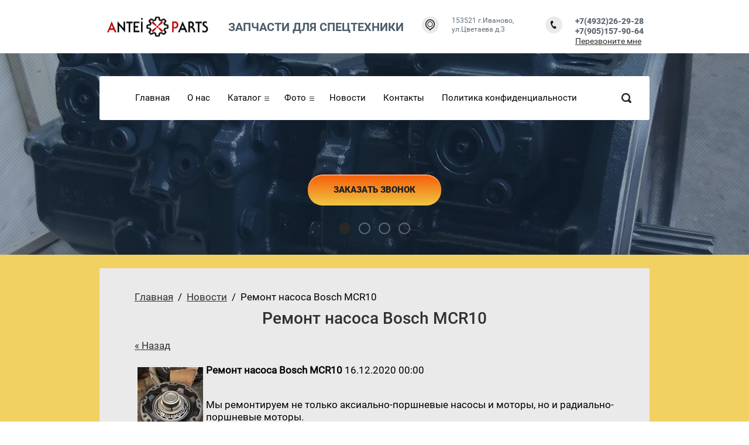

--- FILE ---
content_type: text/html; charset=utf-8
request_url: http://antei-parts.ru/news_post/news_post/remont-nasosa-bosch-mcr10
body_size: 7911
content:
                <!doctype html>
<html lang="ru">
<head>
<meta charset="utf-8">
<meta name="robots" content="all">
<title>Ремонт насоса Bosch MCR10 Новости</title>
<meta name="description" content="Ремонт насоса Bosch MCR10 Новости">
<meta name="keywords" content="Ремонт насоса Bosch MCR10 Новости">
<meta name="SKYPE_TOOLBAR" content="SKYPE_TOOLBAR_PARSER_COMPATIBLE">
<meta name="viewport" content="width=device-width, initial-scale=1.0, maximum-scale=1.0, user-scalable=no">
<meta name="format-detection" content="telephone=no">
<meta http-equiv="x-rim-auto-match" content="none">
<link rel="stylesheet" href="/t/v1586/images/css/theme.scss.css">
<link rel="stylesheet" href="/g/css/styles_articles_tpl.css">
<link rel="stylesheet" href="/t/v1586/images/css/owl.carousel.css">
<script src="/g/libs/jquery/2.1.3/jquery.min.js"></script>
<script src="/g/s3/misc/math/0.0.1/s3.math.js"></script>
<script src="/g/s3/misc/eventable/0.0.1/s3.eventable.js"></script>
<script src="/g/s3/menu/allin/0.0.2/s3.menu.allin.js"></script>
<script src="/t/v1586/images/js/owl.carousel.min.js"></script>
<script src="/g/s3/misc/includeform/0.0.3/s3.includeform.js"></script>
<script type="text/javascript" src="/g/s3/misc/form/1.0.0/s3.form.js"></script>
<script src="/t/v1586/images/js/jquery.matchheight.js" type="text/javascript"></script>

            <!-- 46b9544ffa2e5e73c3c971fe2ede35a5 -->
            <script src='/shared/s3/js/lang/ru.js'></script>
            <script src='/shared/s3/js/common.min.js'></script>
        <link rel='stylesheet' type='text/css' href='/shared/s3/css/calendar.css' /><link rel='stylesheet' type='text/css' href='/shared/highslide-4.1.13/highslide.min.css'/>
<script type='text/javascript' src='/shared/highslide-4.1.13/highslide-full.packed.js'></script>
<script type='text/javascript'>
hs.graphicsDir = '/shared/highslide-4.1.13/graphics/';
hs.outlineType = null;
hs.showCredits = false;
hs.lang={cssDirection:'ltr',loadingText:'Загрузка...',loadingTitle:'Кликните чтобы отменить',focusTitle:'Нажмите чтобы перенести вперёд',fullExpandTitle:'Увеличить',fullExpandText:'Полноэкранный',previousText:'Предыдущий',previousTitle:'Назад (стрелка влево)',nextText:'Далее',nextTitle:'Далее (стрелка вправо)',moveTitle:'Передвинуть',moveText:'Передвинуть',closeText:'Закрыть',closeTitle:'Закрыть (Esc)',resizeTitle:'Восстановить размер',playText:'Слайд-шоу',playTitle:'Слайд-шоу (пробел)',pauseText:'Пауза',pauseTitle:'Приостановить слайд-шоу (пробел)',number:'Изображение %1/%2',restoreTitle:'Нажмите чтобы посмотреть картинку, используйте мышь для перетаскивания. Используйте клавиши вперёд и назад'};</script>
<link rel="icon" href="/favicon.ico" type="image/x-icon">

<link rel='stylesheet' type='text/css' href='/t/images/__csspatch/6/patch.css'/>

<script src="/t/v1586/images/js/main.js" charset="utf-8"></script>

            <script src="http://api-maps.yandex.ru/2.0-stable/?load=package.full&lang=ru" type="text/javascript"></script>
     	<link rel="stylesheet" href="/t/v1586/images/theme0/styles.scss.css">

<!--[if lt IE 10]>
<script src="/g/libs/ie9-svg-gradient/0.0.1/ie9-svg-gradient.min.js"></script>
<script src="/g/libs/jquery-placeholder/2.0.7/jquery.placeholder.min.js"></script>
<script src="/g/libs/jquery-textshadow/0.0.1/jquery.textshadow.min.js"></script>
<script src="/g/s3/misc/ie/0.0.1/ie.js"></script>
<![endif]-->
<!--[if lt IE 9]>
<script src="/g/libs/html5shiv/html5.js"></script>
<![endif]-->
<link rel="stylesheet" href="/t/v1586/images/css/bdr_addons.scss.css">
</head>
<body>
	<div class="black-background"></div>
	<div class="site-wrapper">
		<header role="banner" class="site-header clear-self">
			<div class="site-header-inner clear-self">
								<div class="logo">
					<div class="logotip">
						<img src="/d/antej_parts.png" alt="">
					</div><!--
										<a href="http://antei-parts.ru">
						ООО &quot;АНТЕЙ&quot;
					</a>
					-->
										<div class="site-activity">
						Запчасти для спецтехники
					</div>
									</div>
												<div class="phone">
					<div class="icon"></div>
					<div class="text">
						<div class="phones-block">
														<div><a href="tel:+7(4932)26-29-28">+7(4932)26-29-28</a></div>
														<div><a href="tel:+7(905)157-90-64">+7(905)157-90-64</a></div>
													</div>
						<a href="/mail" class="callback">Перезвоните мне</a>
					</div>
				</div>			
												<div class="address">
					<div class="icon"></div>
					<div class="text">
						153521 г.Иваново, ул.Цветаева д.3
					</div>
				</div>				
												<div class="popup-wrapper">
					<div class="popup-opacity"></div>
					<div class="popup-inner">
						<div class="title">
							Заказать обратный звонок
						</div>
						<div class="popup-form">
							<div class="tpl-anketa" data-api-url="/-/x-api/v1/public/?method=form/postform&param[form_id]=7961403&param[tpl]=db:form.minimal.tpl" data-api-type="form">
	<div class="title">Оставить запрос</div>			<form method="post" action="/news_post">
		<input type="hidden" name="form_id" value="7961403">
		<input type="hidden" name="tpl" value="db:form.minimal.tpl">
					<div class="cell">
							        <div class="tpl-field type-text field-required">
	          <div class="field-title">Наименование насоса/мотора (полностью): <span class="field-required-mark">*</span></div>	          	          <div class="field-value ">
	          		            	<input type="text" placeholder="*Наименование насоса/мотора (полностью)" size="30" maxlength="100" value="" name="d[0]" />
	            	            	          </div>
	        </div>
	        	        						        <div class="tpl-field type-textarea">
	          <div class="field-title">Перечислите, что Вам необходимо:</div>	          	          <div class="field-value ">
	          		            	<textarea cols="50" rows="7" placeholder="Перечислите, что Вам необходимо" name="d[1]"></textarea>
	            	            	          </div>
	        </div>
	        	        	        </div>
	        <div class="cell">
	        						        <div class="tpl-field type-email field-required">
	          <div class="field-title">E-mail, на который выслать ответ: <span class="field-required-mark">*</span></div>	          	          <div class="field-value ">
	          		            	          </div>
	        </div>
	        	        						        <div class="tpl-field type-phone">
	          <div class="field-title">Телефон, чтобы связаться с Вами:</div>	          	          <div class="field-value ">
	          		            	          </div>
	        </div>
	        	        				</div>

		
		<div class="tpl-field tpl-field-button">
			<button type="submit" class="tpl-form-button">Отправить</button>
		</div>

		<re-captcha data-captcha="recaptcha"
     data-name="captcha"
     data-sitekey="6LddAuIZAAAAAAuuCT_s37EF11beyoreUVbJlVZM"
     data-lang="ru"
     data-rsize="invisible"
     data-type="image"
     data-theme="light"></re-captcha></form>
					</div>
						</div>
					</div>
				</div>
			</div>			
			<div class="slider-wrapper clear-self in">
								<div class="owl-carousel">
										<div class="item">
					<a href="#"><div style="background: url(/thumb/2/i8Au1x_4UdtwrvzsF10TWw/r/d/3test.jpg) center center no-repeat"></div></a>					</div>
										<div class="item">
					<div style="background: url(/thumb/2/x5WSDnaGyXy3IhlfWVZsIA/r/d/2_test.jpg) center center no-repeat"></div>					</div>
										<div class="item">
					<a href="#"><div style="background: url(/thumb/2/pfVvfGwYSlvosEZ5vRDE3A/r/d/4_test.jpg) center center no-repeat"></div></a>					</div>
										<div class="item">
					<a href="#"><div style="background: url(/thumb/2/np8rlK9DLNCVEG-xCAt1dw/r/d/1_test.jpg) center center no-repeat"></div></a>					</div>
									</div>
												<div class="menu-top-wrapper">
					<div class="menu-top-inner clear-self">
						<div class="menu-button"></div>
												<nav>
						<ul>
																														<li><a href="/" >Главная</a>
																																				</li>
																																				<li><a href="/o-nas" >О нас</a>
																																				</li>
																																				<li><a href="/catalog" >Каталог</a>
																																				<ul>
																								<li class="first"><img src="/thumb/2/Rb8KbcfQeLMkP4b7C9AVOQ/222c233/d/565465_0.png" alt=""></li>												<li><a href="/pump_motor" >Насосы и гидромоторы для техники</a>
																																				<ul>
																																				<li><a href="/pump_motor/hyundai" >Выберите модель экскаватора Hyundai</a>
																																				<ul>
																																				<li><a href="/pump_motor/hyundai/r140lc-7" >Основной насос экскаватора Hyundai R140LC-7</a>
																																				</li>
																																										<li><a href="/pump_motor/hyundai/r160lc-7" >Основной насос экскаватора Hyundai R160LC-7</a>
																																				</li>
																																										<li><a href="/pump_motor/hyundai/r180lc-7" >Основной насос экскаватора Hyundai R180LC-7</a>
																																				</li>
																																										<li><a href="/pump_motor/hyundai/r210lc-7" >Основной насос экскаватора Hyundai R210LC-7</a>
																																				</li>
																																										<li><a href="/pump_motor/hyundai/r210lc-9" >Основной насос экскаватора Hyundai R210LC-9</a>
																																				</li>
																																										<li><a href="/pump_motor/hyundai/r250lc-7" >Основной насос экскаватора Hyundai R250LC-7</a>
																																				</li>
																																										<li><a href="/pump_motor/hyundai/r250lc-9" >Основной насос экскаватора Hyundai R250LC-9</a>
																																				</li>
																																										<li><a href="/pump_motor/hyundai/r290lc-7" >Основной насос экскаватора Hyundai R290LC-7</a>
																																				</li>
																																										<li><a href="/pump_motor/hyundai/r290lc-9" >Основной насос экскаватора Hyundai R290LC-9</a>
																																				</li>
																																										<li><a href="/pump_motor/hyundai/r300lc-7" >Основной насос экскаватора Hyundai R300LC-7</a>
																																				</li>
																																										<li><a href="/pump_motor/hyundai/r320lc-7" >Основной насос экскаватора Hyundai R320LC-7</a>
																																				</li>
																																										<li><a href="/pump_motor/hyundai/r360lc-7" >Основной насос экскаватора Hyundai R360LC-7</a>
																																				</li>
																																										<li><a href="/pump_motor/hyundai/r450lc-7" >Основной насос экскаватора Hyundai R450LC-7</a>
																																				</li>
												</ul></li>
																																										<li><a href="/pump_motor/doosan" >Выберите модель экскаватора Doosan</a>
																																				<ul>
																																				<li><a href="/pump_motor/doosan/s140v" >Основной насос экскаватора Doosan S140-V</a>
																																				</li>
																																										<li><a href="/pump_motor/doosan/s140w-v" >Основной насос экскаватора Doosan S140W-V</a>
																																				</li>
																																										<li><a href="/pump_motor/doosan/dx140lc-3" >Основной насос экскаватора Doosan DX140LC-3</a>
																																				</li>
																																										<li><a href="/pump_motor/doosan/dx160lc-3" >Основной насос экскаватора Doosan DX160LC-3</a>
																																				</li>
																																										<li><a href="/pump_motor/doosan/s220lc-v" >Основной насос экскаватора Doosan S220LC-V</a>
																																				</li>
																																										<li><a href="/pump_motor/doosan/s225lc-v" >Основной насос экскаватора Doosan S225LC-V</a>
																																				</li>
																																										<li><a href="/pump_motor/doosan/dx225lc-3" >Основной насос экскаватора Doosan DX225LC-3</a>
																																				</li>
																																										<li><a href="/pump_motor/doosan/s225nlc-v" >Основной насос экскаватора Doosan S225NLC-V</a>
																																				</li>
																																										<li><a href="/pump_motor/doosan/s255lc-v" >Основной насос экскаватора Doosan S255LC-V</a>
																																				</li>
																																										<li><a href="/pump_motor/doosan/dx255lc-3" >Основной насос экскаватора Doosan DX255LC-3</a>
																																				</li>
																																										<li><a href="/pump_motor/doosan/s290lc-v" >Основной насос экскаватора Doosan S290LC-V</a>
																																				</li>
																																										<li><a href="/pump_motor/doosan/s300lc-v" >Основной насос экскаватора Doosan S300LC-V</a>
																																				</li>
																																										<li><a href="/pump_motor/doosan/s340lc-v" >Основной насос экскаватора Doosan S340LC-V</a>
																																				</li>
																																										<li><a href="/osnovnoy-nasos-ekskavatora-doosan-s340lc-v" >Основной насос экскаватора Doosan S420LC-V</a>
																																				</li>
												</ul></li>
																																										<li><a href="/pump_motor/volvo" >Выберите модель экскаватора Volvo</a>
																																				<ul>
																																				<li><a href="/pump_motor/volvo/ec140c" >Основной насос экскаватора Volvo EC140C</a>
																																				</li>
																																										<li><a href="/pump_motor/volvo/ec160b" >Основной насос экскаватора Volvo EC160B</a>
																																				</li>
																																										<li><a href="/pump_motor/volvo/ec180blc" >Основной насос экскаватора Volvo EC180BLC</a>
																																				</li>
																																										<li><a href="/pump_motor/volvo/ec210blc" >Основной насос экскаватора Volvo EC210BLC</a>
																																				</li>
																																										<li><a href="/pump_motor/volvo/ec240b" >Основной насос экскаватора Volvo EC240B</a>
																																				</li>
																																										<li><a href="/pump_motor/volvo/ec240c" >Основной насос экскаватора Volvo EC240C</a>
																																				</li>
																																										<li><a href="/pump_motor/volvo/ec290b" >Основной насос экскаватора Volvo EC290B</a>
																																				</li>
																																										<li><a href="/pump_motor/volvo/ec360blc" >Основной насос экскаватора Volvo EC360BLC</a>
																																				</li>
																																										<li><a href="/pump_motor/volvo/ec360c" >Основной насос экскаватора Volvo EC360C</a>
																																				</li>
																																										<li><a href="/pump_motor/volvo/ec460b" >Основной насос экскаватора Volvo EC460B</a>
																																				</li>
																																										<li><a href="/pump_motor/volvo/ec460c" >Основной насос экскаватора Volvo EC460C</a>
																																				</li>
												</ul></li>
																																										<li><a href="/pump_motor/komatsu" >Выберите модель экскаватора Komatsu</a>
																																				<ul>
																																				<li><a href="/pump_motor/komatsu/pc200-7" >Основной насос экскаватора Komatsu PC200-7</a>
																																				</li>
																																										<li><a href="/pump_motor/komatsu/pc200-8" >Основной насос экскаватора Komatsu PC200-8</a>
																																				</li>
																																										<li><a href="/pump_motor/komatsu/pc300-7" >Основной насос экскаватора Komatsu PC300-7</a>
																																				</li>
																																										<li><a href="/pump_motor/komatsu/pc300-8" >Основной насос экскаватора Komatsu PC300-8</a>
																																				</li>
																																										<li><a href="/pump_motor/komatsu/pc400-7" >Основной насос экскаватора Komatsu PC400-7</a>
																																				</li>
																																										<li><a href="/pump_motor/komatsu/pc400-8" >Основной насос экскаватора Komatsu PC400-8</a>
																																				</li>
												</ul></li>
																																										<li><a href="/pump_motor/hitachi" >Выберите модель экскаватора Hitachi</a>
																																				<ul>
																																				<li><a href="/pump_motor/hitachi/zx200-3" >Основной насос экскаватора Hitachi ZX200-3</a>
																																				</li>
																																										<li><a href="/pump_motor/hitachi/zx330-3" >Основной насос экскаватора Hitachi ZX330-3</a>
																																				</li>
												</ul></li>
																																										<li><a href="/pump_motor/jcb" >Выберите модель экскаватора JCB</a>
																																				<ul>
																																				<li><a href="/pump_motor/jcb/js160w" >Основной насос экскаватора JCB JS160W</a>
																																				</li>
																																										<li><a href="/pump_motor/jcb/js220" >Основной насос экскаватора JCB JS220</a>
																																				</li>
																																										<li><a href="/pump_motor/jcb/js330" >Основной насос экскаватора JCB JS330</a>
																																				</li>
												</ul></li>
												</ul></li>
																																										<li><a href="/catalog/parts" >Новые оригинальные и OEM запчасти для экскаваторов</a>
																																				<ul>
																																				<li><a href="/catalog/parts/hyundai" >Запчасти Hyundai</a>
																																				<ul>
																																				<li><a href="/catalog/parts/hyundai/mainpump" >Основной насос Hyundai</a>
																																				</li>
																																										<li><a href="/catalog/parts/hyundai/finaldrive" >Редукторы хода Hyundai</a>
																																				</li>
												</ul></li>
																																										<li><a href="/catalog/parts/komatsu" >Запчасти Komatsu</a>
																																				<ul>
																																				<li><a href="/catalog/parts/komatsu/mehnat" >Механизмы натяжения  Komatsu</a>
																																				</li>
																																										<li><a href="/catalog/parts/komatsu/mainpump" >Основной насос Komatsu</a>
																																				</li>
																																										<li><a href="/catalog/parts/komatsu/finaldrive" >Редукторы хода Komatsu</a>
																																				</li>
												</ul></li>
																																										<li><a href="/catalog/parts/hitachi" >Запчасти Hitachi</a>
																																				<ul>
																																				<li><a href="/catalog/parts/hitachi/mainpump" >Основной насос Hitachi</a>
																																				</li>
																																										<li><a href="/catalog/parts/hitachi/finaldrive" >Редукторы хода Hitachi</a>
																																				</li>
												</ul></li>
																																										<li><a href="/catalog/parts/caterpillar" >Запчасти Caterpillar</a>
																																				<ul>
																																				<li><a href="/catalog/parts/cat/mainpump" >Основной насос Cat</a>
																																				</li>
																																										<li><a href="/catalog/parts/cat/finaldrive" >Редукторы хода Cat</a>
																																				</li>
												</ul></li>
																																										<li><a href="/catalog/parts/volvo" >Запчасти Volvo</a>
																																				<ul>
																																				<li><a href="/catalog/parts/volvo/mehnat" >Механизмы натяжения  Volvo</a>
																																				</li>
																																										<li><a href="/catalog/parts/volvo/mainpump" >Основной насос Volvo</a>
																																				</li>
																																										<li><a href="/catalog/parts/volvo/finaldrive" >Редукторы хода Volvo</a>
																																				</li>
												</ul></li>
																																										<li><a href="/catalog/parts/jcb" >Запчасти JCB</a>
																																				<ul>
																																				<li><a href="/catalog/parts/jcb/mehnat" >Механизмы натяжения  Jcb</a>
																																				</li>
																																										<li><a href="/catalog/parts/jcb/mainpump" >Основной насос Jcb</a>
																																				</li>
																																										<li><a href="/catalog/parts/jcb/finaldrive" >Редукторы хода Jcb</a>
																																				</li>
												</ul></li>
																																										<li><a href="/catalog/parts/doosan" >Запчасти Doosan</a>
																																				<ul>
																																				<li><a href="/catalog/parts/doosan/mehnat" >Механизмы натяжения  Doosan</a>
																																				</li>
																																										<li><a href="/catalog/parts/doosan/mainpump" >Основной насос Doosan</a>
																																				</li>
																																										<li><a href="/catalog/parts/doosan/finaldrive" >Редукторы хода Doosan</a>
																																				</li>
												</ul></li>
																																										<li><a href="/shantui" >Shantui</a>
																																				</li>
																																										<li><a href="/xcmg" >XCMG</a>
																																				</li>
												</ul></li>
																																										<li><a href="/rebuild-parts" >Восстановленные, Б/У запчасти из Европы</a>
																																				</li>
																																										<li><a href="/servis" >Ремонт гидравлики</a>
																																				</li>
																																										<li><a href="/catalog/pump-spareparts" >Запчасти для гидронасосов и моторов</a>
																																				</li>
																																										<li><a href="/pinbushing" >Пальцы, втулки экскаваторов</a>
																																				</li>
												</ul></li>
																																				<li><a href="/photo" >Фото</a>
																																				<ul>
																																				<li><a href="/photo/hpv132_pc340" >Ремонт насоса HPV132 (Komatsu PC340)</a>
																																				</li>
																																										<li><a href="/photo/uchida_a8vo80" >Ремонт насоса Uchida Rexroth A8VO80 (Doosan 180W-V)</a>
																																				</li>
																																										<li><a href="/photo/a7vo250" >Ремонт гидронасоса Bosch Rexroth A7VO250</a>
																																				</li>
																																										<li><a href="/photo/psv2_60t" >Ремонт гидронасоса KYB PSV2-60T</a>
																																				</li>
																																										<li><a href="/photo/a8vo107" >Ремонт насосов  Bosch A8VO107 (Кранэкс ЕК270)</a>
																																				</li>
																																										<li><a href="/photo/m2x146" >Ремонт гидромотора Kawasaki M2X146 (Volvo EC240)</a>
																																				</li>
																																										<li><a href="/photo/remontkawasakik3v180" >Ремонт гидронасоса K3V180DT</a>
																																				</li>
																																										<li><a href="/photo/remontnasosakomatsu" >Ремонт гидронасоса Komatsu PC350-8</a>
																																				</li>
																																										<li><a href="/photo/remont_motora_51v160" >Ремонт гидромотора Sauer Danfoss 51V160</a>
																																				</li>
												</ul></li>
																																				<li><a href="/news_post" >Новости</a>
																																				</li>
																																				<li><a href="/kontakty" >Контакты</a>
																																				</li>
																																				<li><a href="/politika-konfidencialnosti" >Политика конфиденциальности</a>
																								</li></ul>
												</nav>
												
						<form action="/search" class="search-form" method="get" name="poisk">
							<input type="submit" class="search-button" value="">
							<label>
								<input name="search" type="text" class="search-text" value="" placeholder="Найти">
							</label>
						<re-captcha data-captcha="recaptcha"
     data-name="captcha"
     data-sitekey="6LddAuIZAAAAAAuuCT_s37EF11beyoreUVbJlVZM"
     data-lang="ru"
     data-rsize="invisible"
     data-type="image"
     data-theme="light"></re-captcha></form>				
					</div>
				</div>
																<div class="order-button">
					<a href="/zayavka-on-line">Заказать звонок</a>
				</div>
							</div>			
		</header> <!-- .site-header -->
		<div class="site-container">
					<div class="text-block clear-self" data-s3-animator="fadeInUp s0.5">
				<div class="text-side"> 
					
<div class="site-path" data-url="/news_post"><a href="/">Главная</a>  /  <a href="/news_post">Новости</a>  /  Ремонт насоса Bosch MCR10</div>					<h1>Ремонт насоса Bosch MCR10</h1>
		<style type="text/css">
.n-thumb {float:left; margin:5px;}
</style>

	
	<a href="/news_post">&laquo; Назад</a><br /><br />


	<div>
		<img src="/thumb/2/_4X-yMX47IorQo9PNtdv3g/150r150/d/0-02-05-589341149b15de664d7c19feebf40b2e6959e26c61dcf9cab1485b6f76e3cb5c_45130346.jpg" class="n-thumb" alt="" />        
		<b>Ремонт насоса Bosch MCR10</b>&nbsp;16.12.2020 00:00<br /><br />
        <p>Мы ремонтируем не только аксиально-поршневые насосы и моторы, но и радиально-поршневые моторы.</p>

<p>Сегодня мы закончили ремонт мотора <strong>Bosch MCR10</strong>. В очередной раз отвезли клиенту своими силами, чтобы сэкономить время на доставке.</p>

<p>Гарантия на работы - 6 месяцев</p>

<p><a class="highslide" href="/thumb/2/5Rd33HpZIwyuueGAX4d01Q/r/d/0-02-05-589341149b15de664d7c19feebf40b2e6959e26c61dcf9cab1485b6f76e3cb5c_45130346.jpg" onclick="return hs.expand(this)"><img alt="0-02-05-589341149b15de664d7c19feebf40b2e6959e26c61dcf9cab1485b6f76e3cb5c_45130346" height="160" src="/thumb/2/Qmn06c9olhOZBS0Kq-OkmA/180r160/d/0-02-05-589341149b15de664d7c19feebf40b2e6959e26c61dcf9cab1485b6f76e3cb5c_45130346.jpg" style="border-width: 0" width="120" /></a> <a class="highslide" href="/thumb/2/aAJ0rcsaxigAwZwVDNT_wg/r/d/0-02-05-60dcee188567aca40bfb504eacdb4236cccf86ca973477469698112c82fa9ee7_171bd9b1.jpg" onclick="return hs.expand(this)"><img alt="0-02-05-60dcee188567aca40bfb504eacdb4236cccf86ca973477469698112c82fa9ee7_171bd9b1" height="160" src="/thumb/2/UpNq64E8qEDZ_ga653tklA/180r160/d/0-02-05-60dcee188567aca40bfb504eacdb4236cccf86ca973477469698112c82fa9ee7_171bd9b1.jpg" style="border-width: 0" width="120" /></a></p>
        <br clear="all" />
	</div>
		    




				</div>
			</div>
					</div>
		<footer role="contentinfo" class="site-footer">
			<div class="footer-info-wrapper">
				<div class="footer-info-inner">
					<div class="contacts">
						<div class="title">Контакты:</div>
												<div class="bottom-phone">
															<div><a href="tel:+7(4932)26-29-28">+7(4932)26-29-28</a></div>
															<div><a href="tel:+7(905)157-90-64">+7(905)157-90-64</a></div>
													</div>
																								<div class="bottom-address">
							153521 г.Иваново, ул.Цветаева д.3
						</div>
											</div>
							            <script type="text/javascript">
		                mjsMap({data: [{name: "Наш офис", coords: "55.873400, 37.594952", desc: ""}],zoom: "15",center: "57.005948, 40.870179",type: "",id: 'myMap'})
		            </script>
		            <div class="map-block" id="map">
		                <div id="myMap" style="height: 319px"></div>
		            </div>
		        						
				</div>
			</div>		
			<div class="site-information">
				<div class="site-name">
					Copyright  &copy; 2017 - 2026 

				<div class="site-counters"><!--LiveInternet counter--><script type="text/javascript"><!--
document.write("<a href='http://www.liveinternet.ru/click' "+
"target=_blank><img src='//counter.yadro.ru/hit?t13.5;r"+
escape(document.referrer)+((typeof(screen)=="undefined")?"":
";s"+screen.width+"*"+screen.height+"*"+(screen.colorDepth?
screen.colorDepth:screen.pixelDepth))+";u"+escape(document.URL)+
";"+Math.random()+
"' alt='' title='LiveInternet: показано число просмотров за 24"+
" часа, посетителей за 24 часа и за сегодня' "+
"border='0' width='88' height='31'><\/a>")
//--></script><!--/LiveInternet-->

<!-- Yandex.Metrika counter -->
<script type="text/javascript">
    (function (d, w, c) {
        (w[c] = w[c] || []).push(function() {
            try {
                w.yaCounter43142049 = new Ya.Metrika({
                    id:43142049,
                    clickmap:true,
                    trackLinks:true,
                    accurateTrackBounce:true,
                    webvisor:true
                });
            } catch(e) { }
        });

        var n = d.getElementsByTagName("script")[0],
            s = d.createElement("script"),
            f = function () { n.parentNode.insertBefore(s, n); };
        s.type = "text/javascript";
        s.async = true;
        s.src = "https://mc.yandex.ru/metrika/watch.js";

        if (w.opera == "[object Opera]") {
            d.addEventListener("DOMContentLoaded", f, false);
        } else { f(); }
    })(document, window, "yandex_metrika_callbacks");
</script>
<noscript><div><img src="https://mc.yandex.ru/watch/43142049" style="position:absolute; left:-9999px;" alt="" /></div></noscript>
<!-- /Yandex.Metrika counter -->
<!--__INFO2026-01-31 01:55:39INFO__-->
</div>
			</div>
		</footer> <!-- .site-footer -->
	</div>
	<script src="/t/v1586/images/js/flexFix.js"></script>
	<script src="/g/s3/misc/animator/1.1.0/js/s3.animator.js"></script>
	<script>s3Animator.once = true;</script>

<!-- assets.bottom -->
<!-- </noscript></script></style> -->
<script src="/my/s3/js/site.min.js?1769681696" ></script>
<script src="/my/s3/js/site/defender.min.js?1769681696" ></script>
<script >/*<![CDATA[*/
var megacounter_key="9b71a8036da20b604943121a52d21a73";
(function(d){
    var s = d.createElement("script");
    s.src = "//counter.megagroup.ru/loader.js?"+new Date().getTime();
    s.async = true;
    d.getElementsByTagName("head")[0].appendChild(s);
})(document);
/*]]>*/</script>
<script >/*<![CDATA[*/
$ite.start({"sid":1576911,"vid":1585168,"aid":1872192,"stid":4,"cp":21,"active":true,"domain":"antei-parts.ru","lang":"ru","trusted":false,"debug":false,"captcha":3});
/*]]>*/</script>
<!-- /assets.bottom -->
</body>
<!-- 587 -->
</html>

--- FILE ---
content_type: text/css
request_url: http://antei-parts.ru/t/images/__csspatch/6/patch.css
body_size: 188
content:
html .slider-wrapper .order-button a { background-image: linear-gradient(to top, transparent 0%, rgba(249, 78, 3, 0.89) 100%); }
html .slider-wrapper .order-button a { color: rgb(31, 30, 30); }
html .site-wrapper { background-color: rgba(238, 200, 67, 0.83); }


--- FILE ---
content_type: text/css
request_url: http://antei-parts.ru/t/v1586/images/theme0/styles.scss.css
body_size: 28102
content:
@charset "utf-8";
html {
  font-family: sans-serif;
  -ms-text-size-adjust: 100%;
  -webkit-text-size-adjust: 100%;
  overflow-y: scroll; }

body {
  margin: 0; }

article, aside, details, figcaption, figure, footer, header, hgroup, main, menu, nav, section, summary {
  display: block; }

audio, canvas, progress, video {
  display: inline-block;
  vertical-align: baseline; }

audio:not([controls]) {
  display: none;
  height: 0; }

[hidden], template {
  display: none; }

a {
  background-color: transparent; }

a:active, a:hover {
  outline: 0; }

abbr[title] {
  border-bottom: 1px dotted; }

b, strong {
  font-weight: 700; }

dfn {
  font-style: italic; }

h1 {
  font-size: 2em;
  margin: 0.67em 0; }

mark {
  background: #ff0;
  color: #000; }

small {
  font-size: 80%; }

sub, sup {
  font-size: 75%;
  line-height: 0;
  position: relative;
  vertical-align: baseline; }

sup {
  top: -0.5em; }

sub {
  bottom: -0.25em; }

img {
  border: 0; }

svg:not(:root) {
  overflow: hidden; }

figure {
  margin: 1em 40px; }

hr {
  box-sizing: content-box;
  height: 0; }

pre {
  overflow: auto; }

code, kbd, pre, samp {
  font-family: monospace, monospace;
  font-size: 1em; }

button, input, optgroup, select, textarea {
  font: inherit;
  margin: 0; }

button {
  overflow: visible; }

button, select {
  text-transform: none; }

button, html input[type="button"], input[type="reset"], input[type="submit"] {
  -webkit-appearance: button;
  cursor: pointer; }

button[disabled], html input[disabled] {
  cursor: default; }

button::-moz-focus-inner, input::-moz-focus-inner {
  border: 0;
  padding: 0; }

input {
  line-height: normal; }

input[type="checkbox"], input[type="radio"] {
  box-sizing: border-box;
  padding: 0; }

input[type="number"]::-webkit-inner-spin-button, input[type="number"]::-webkit-outer-spin-button {
  height: auto; }

input[type="search"] {
  -webkit-appearance: textfield;
  box-sizing: content-box; }

input[type="search"]::-webkit-search-cancel-button, input[type="search"]::-webkit-search-decoration {
  -webkit-appearance: none; }

fieldset {
  border: 1px solid silver;
  margin: 0 2px;
  padding: 0.35em 0.625em 0.75em; }

legend {
  border: 0;
  padding: 0; }

textarea {
  overflow: auto; }

optgroup {
  font-weight: 700; }

table {
  border-collapse: collapse; }
/*border-spacing:0*/
/*td,th{padding:0}*/
@media print {
  * {
    background: transparent !important;
    color: #000 !important;
    box-shadow: none !important;
    text-shadow: none !important; }

  a, a:visited {
    text-decoration: underline; }

  a[href]:after {
    content: " (" attr(href) ")"; }

  abbr[title]:after {
    content: " (" attr(title) ")"; }

  pre, blockquote {
    border: 1px solid #999;
    page-break-inside: avoid; }

  thead {
    display: table-header-group; }

  tr, img {
    page-break-inside: avoid; }

  img {
    max-width: 100% !important; }

  @page {
    margin: 0.5cm; }

  p, h2, h3 {
    orphans: 3;
    widows: 3; }

  h2, h3 {
    page-break-after: avoid; } }

.hide {
  display: none; }

.show {
  display: block; }

.invisible {
  visibility: hidden; }

.visible {
  visibility: visible; }

.reset-indents {
  padding: 0;
  margin: 0; }

.reset-font {
  line-height: 0;
  font-size: 0; }

.clear-list {
  list-style: none;
  padding: 0;
  margin: 0; }

.clearfix:before, .clearfix:after {
  display: table;
  content: "";
  line-height: 0;
  font-size: 0; }
  .clearfix:after {
    clear: both; }

.clear {
  visibility: hidden;
  clear: both;
  height: 0;
  font-size: 1px;
  line-height: 0; }

.clear-self::after {
  display: block;
  visibility: hidden;
  clear: both;
  height: 0;
  content: ''; }

.overflowHidden {
  overflow-y: hidden; }

.overflowBox {
  overflow-y: scroll; }

.black-background {
  display: none;
  position: fixed;
  top: 0;
  left: 0;
  right: 0;
  bottom: 0;
  background: rgba(0, 0, 0, 0.5);
  z-index: 10; }
  .black-background.show {
    display: block; }

.thumb, .YMaps, .ymaps-map {
  color: #000; }

.table {
  display: table; }
  .table .tr {
    display: table-row; }
    .table .tr .td {
      display: table-cell; }

.table0, .table1, .table2 {
  border-collapse: collapse; }
  .table0 td, .table1 td, .table2 td {
    padding: 0.5em; }

.table1, .table2 {
  border: 1px solid #afafaf; }
  .table1 td, .table2 td, .table1 th, .table2 th {
    border: 1px solid #afafaf; }

.table2 th {
  padding: 0.5em;
  color: #fff;
  background: #f00; }

@font-face {
  font-family: 'Roboto';
  src: url("/g/fonts/roboto/roboto-r.eot");
  src: url("/g/fonts/roboto/roboto-r.eot?#iefix") format("embedded-opentype"), url("/g/fonts/roboto/roboto-r.woff2") format("woff2"), url("/g/fonts/roboto/roboto-r.woff") format("woff"), url("/g/fonts/roboto/roboto-r.ttf") format("truetype"), url("/g/fonts/roboto/roboto-r.svg#Roboto") format("svg");
  font-weight: normal;
  font-style: normal; }

@font-face {
  font-family: 'Roboto Bold';
  src: url("/g/fonts/roboto/roboto-b.eot");
  src: url("/g/fonts/roboto/roboto-b.eot?#iefix") format("embedded-opentype"), url("/g/fonts/roboto/roboto-b.woff2") format("woff2"), url("/g/fonts/roboto/roboto-b.woff") format("woff"), url("/g/fonts/roboto/roboto-b.ttf") format("truetype"), url("/g/fonts/roboto/roboto-b.svg#Roboto Bold") format("svg");
  font-weight: normal;
  font-style: normal; }

@font-face {
  font-family: 'Roboto Black';
  src: url("/g/fonts/roboto/roboto-bl.eot");
  src: url("/g/fonts/roboto/roboto-bl.eot?#iefix") format("embedded-opentype"), url("/g/fonts/roboto/roboto-bl.woff2") format("woff2"), url("/g/fonts/roboto/roboto-bl.woff") format("woff"), url("/g/fonts/roboto/roboto-bl.ttf") format("truetype"), url("/g/fonts/roboto/roboto-bl.svg#Roboto Black") format("svg");
  font-weight: normal;
  font-style: normal; }

@font-face {
  font-family: 'Roboto Light';
  src: url("/g/fonts/roboto/roboto-l.eot");
  src: url("/g/fonts/roboto/roboto-l.eot?#iefix") format("embedded-opentype"), url("/g/fonts/roboto/roboto-l.woff2") format("woff2"), url("/g/fonts/roboto/roboto-l.woff") format("woff"), url("/g/fonts/roboto/roboto-l.ttf") format("truetype"), url("/g/fonts/roboto/roboto-l.svg#Roboto Light") format("svg");
  font-weight: normal;
  font-style: normal; }

@font-face {
  font-family: 'Roboto Medium';
  src: url("/g/fonts/roboto/roboto-m.eot");
  src: url("/g/fonts/roboto/roboto-m.eot?#iefix") format("embedded-opentype"), url("/g/fonts/roboto/roboto-m.woff2") format("woff2"), url("/g/fonts/roboto/roboto-m.woff") format("woff"), url("/g/fonts/roboto/roboto-m.ttf") format("truetype"), url("/g/fonts/roboto/roboto-m.svg#Roboto Medium") format("svg");
  font-weight: normal;
  font-style: normal; }

html, body {
  height: 100%; }

html {
  font-size: 17px; }

body {
  position: relative;
  min-width: 320px;
  text-align: left;
  color: #000;
  background: #fff;
  font-family: 'Roboto', sans-serif;
  line-height: 1.25; }

h1, h2, h3, h4, h5, h6 {
  color: #313131;
  font-family: 'Roboto Medium', sans-serif;
  font-weight: normal;
  font-style: normal; }

h1 {
  margin-top: 0;
  font-size: 28px;
  text-align: center; }

h2 {
  font-size: 1.5rem; }

h3 {
  font-size: 1.17rem; }

h4 {
  font-size: 1rem; }

h5 {
  font-size: 0.83rem; }

h6 {
  font-size: 0.67rem; }

h5, h6 {
  font-weight: bold; }

a[href^="tel:"] {
  text-decoration: none;
  color: inherit;
  cursor: default; }

a {
  text-decoration: underline;
  color: #313131; }

a:hover {
  text-decoration: none; }

a img {
  border-color: #000; }

input, button, textarea {
  outline-style: none; }

input {
  padding: 4px 15px;
  border: 1px solid #eee; }

img, textarea, object, object embed, .table-wrapper {
  max-width: 100%; }

.table-wrapper {
  overflow: auto; }

img {
  height: auto; }

table img {
  max-width: none; }

* {
  -webkit-tap-highlight-color: rgba(0, 0, 0, 0); }

.site-path {
  margin-bottom: 10px;
  white-space: pre-wrap;
  line-height: 1; }

.site-header a img, .site-sidebar a img, .site-footer a img {
  border: none; }

.site-header p, .site-footer p {
  margin: 0; }

.site-sidebar p:first-child {
  margin-top: 0; }
  .site-sidebar p:last-child {
    border-bottom: 0; }

.site-wrapper {
  min-height: 100%;
  background: #eec843;
  display: -moz-box;
  display: -webkit-box;
  display: -webkit-flex;
  display: -moz-flex;
  display: -ms-flexbox;
  display: flex;
  -webkit-box-direction: normal;
  -webkit-box-orient: vertical;
  -moz-box-direction: normal;
  -moz-box-orient: vertical;
  -webkit-flex-direction: column;
  -moz-flex-direction: column;
  -ms-flex-direction: column;
  flex-direction: column; }
  .ie .site-wrapper {
    height: 100%; }

.site-header {
  min-height: 100px;
  position: relative;
  -webkit-box-flex: none;
  -webkit-flex: none;
  -moz-box-flex: none;
  -moz-flex: none;
  -ms-flex: none;
  flex: none; }
  .site-header .site-header-inner {
    max-width: 940px;
    margin: 0 auto;
    position: relative; }
  .site-header .site-header-inner .popup-wrapper {
    position: absolute;
    top: 100%;
    right: 0;
    opacity: 0;
    visibility: hidden;
    z-index: 401;
    transition: all 0.25s ease 0s; }
    .site-header .site-header-inner .popup-wrapper .success-note {
      padding: 0 15px 15px;
      text-align: center; }
    .site-header .site-header-inner .popup-wrapper .popup-opacity {
      background-color: rgba(0, 0, 0, 0.5);
      position: fixed;
      top: 0;
      left: 0;
      right: 0;
      bottom: 0; }
    .site-header .site-header-inner .popup-wrapper .popup-inner {
      background-color: #fff;
      width: 312px;
      position: relative;
      padding-top: 28px; }
      .site-header .site-header-inner .popup-wrapper .popup-inner .popup-form .tpl-anketa-success-note {
        padding: 0 20px 20px; }
        .site-header .site-header-inner .popup-wrapper .popup-inner .popup-form .title {
          display: none; }
        .site-header .site-header-inner .popup-wrapper .popup-inner .popup-form button {
          height: 62px;
          width: 100%;
          background-color: #707070;
          border: none;
          box-shadow: none;
          text-align: center;
          line-height: 62px;
          font-family: 'Roboto Bold', sans-serif;
          color: #fff;
          font-size: 15px;
          text-transform: uppercase;
          border-radius: 0; }
        .site-header .site-header-inner .popup-wrapper .popup-inner .popup-form .cell {
          padding: 0 18px; }
          .site-header .site-header-inner .popup-wrapper .popup-inner .popup-form .cell .tpl-field .error-message {
            display: none; }
            .site-header .site-header-inner .popup-wrapper .popup-inner .popup-form .cell .tpl-field.field-error .field-value {
              border-color: red;
              box-shadow: 0 0 0 1px rgba(255, 0, 0, 0.5);
              transition: none; }
            .site-header .site-header-inner .popup-wrapper .popup-inner .popup-form .cell .tpl-field .field-value {
              padding: 0 10px;
              margin-bottom: 20px;
              border: 1px solid rgba(143, 143, 143, 0.48);
              background-color: white;
              font-family: 'Roboto', sans-serif;
              color: #8a929c;
              font-size: 13px !important;
              display: block;
              cursor: text;
              transition: all 0.3s; }
              .site-header .site-header-inner .popup-wrapper .popup-inner .popup-form .cell .tpl-field .field-value.name {
                padding-left: 40px;
                background: url("data:image/svg+xml,%3Csvg%20version%3D%221.1%22%20baseProfile%3D%22full%22%20xmlns%3D%22http%3A%2F%2Fwww.w3.org%2F2000%2Fsvg%22%20xmlns%3Axlink%3D%22http%3A%2F%2Fwww.w3.org%2F1999%2Fxlink%22%20xmlns%3Aev%3D%22http%3A%2F%2Fwww.w3.org%2F2001%2Fxml-events%22%20xml%3Aspace%3D%22preserve%22%20x%3D%220px%22%20y%3D%220px%22%20width%3D%2211px%22%20height%3D%2214px%22%20%20viewBox%3D%220%200%2011%2014%22%20preserveAspectRatio%3D%22none%22%20shape-rendering%3D%22geometricPrecision%22%3E%22%3Cpath%20fill%3D%22%23707070%22%20d%3D%22M7.312%2C9.447%20L3.584%2C9.447%20C3.237%2C9.447%202.901%2C9.520%202.589%2C9.656%20C1.620%2C10.080%200.980%2C11.084%200.980%2C12.188%20L0.980%2C12.627%20L9.915%2C12.627%20L9.915%2C12.188%20C9.915%2C11.274%209.478%2C10.416%208.754%2C9.909%20C8.616%2C9.808%208.464%2C9.724%208.304%2C9.654%20C8.150%2C9.588%207.989%2C9.535%207.823%2C9.501%20C7.656%2C9.466%207.484%2C9.447%207.312%2C9.447%20L7.312%2C9.447%20ZM7.622%2C8.410%20L7.622%2C8.410%20C7.754%2C8.423%207.885%2C8.442%208.014%2C8.470%20C8.241%2C8.517%208.469%2C8.589%208.687%2C8.684%20C10.022%2C9.265%2010.914%2C10.672%2010.914%2C12.188%20L10.914%2C13.153%20C10.914%2C13.442%2010.691%2C13.679%2010.415%2C13.679%20L10.402%2C13.679%20L0.480%2C13.679%20C0.206%2C13.679%20-0.017%2C13.442%20-0.017%2C13.153%20L-0.017%2C13.140%20L-0.017%2C12.188%20C-0.017%2C10.666%200.865%2C9.274%202.208%2C8.686%20C2.546%2C8.539%202.906%2C8.444%203.275%2C8.410%20C1.976%2C7.609%201.161%2C6.111%201.161%2C4.522%20C1.161%2C2.034%203.108%2C0.008%205.448%2C0.008%20C7.808%2C0.008%209.735%2C2.057%209.735%2C4.522%20C9.735%2C6.111%208.928%2C7.604%207.622%2C8.410%20L7.622%2C8.410%20ZM5.448%2C1.058%20L5.448%2C1.058%20C4.126%2C1.058%202.915%2C1.906%202.408%2C3.193%20C2.247%2C3.607%202.160%2C4.059%202.160%2C4.522%20C2.160%2C5.904%202.955%2C7.179%204.169%2C7.714%20C4.983%2C8.076%205.912%2C8.074%206.726%2C7.716%20C7.943%2C7.175%208.737%2C5.904%208.737%2C4.522%20C8.737%2C2.630%207.270%2C1.058%205.448%2C1.058%20L5.448%2C1.058%20Z%22%3E%3C%2Fpath%3E%3C%2Fsvg%3E") 15px 50% no-repeat; }
              .site-header .site-header-inner .popup-wrapper .popup-inner .popup-form .cell .tpl-field .field-value.email {
                padding-left: 40px;
                background: url("data:image/svg+xml,%3Csvg%20version%3D%221.1%22%20baseProfile%3D%22full%22%20xmlns%3D%22http%3A%2F%2Fwww.w3.org%2F2000%2Fsvg%22%20xmlns%3Axlink%3D%22http%3A%2F%2Fwww.w3.org%2F1999%2Fxlink%22%20xmlns%3Aev%3D%22http%3A%2F%2Fwww.w3.org%2F2001%2Fxml-events%22%20xml%3Aspace%3D%22preserve%22%20x%3D%220px%22%20y%3D%220px%22%20width%3D%2215px%22%20height%3D%2215px%22%20%20viewBox%3D%220%200%2015%2015%22%20preserveAspectRatio%3D%22none%22%20shape-rendering%3D%22geometricPrecision%22%3E%22%3Cpath%20fill%3D%22%23707070%22%20d%3D%22M14.891%2C-0.016%20L0.581%2C-0.016%20C0.253%2C-0.016%20-0.014%2C0.253%20-0.014%2C0.581%20L-0.014%2C14.906%20C-0.014%2C15.234%200.253%2C15.503%200.581%2C15.503%20L14.891%2C15.503%20C15.219%2C15.503%2015.488%2C15.234%2015.488%2C14.906%20L15.488%2C0.581%20C15.488%2C0.253%2015.219%2C-0.016%2014.891%2C-0.016%20L14.891%2C-0.016%20ZM3.941%2C14.309%20L3.941%2C14.309%20L1.178%2C14.309%20L1.178%2C13.133%20L2.066%2C13.133%20C2.396%2C13.133%202.663%2C12.866%202.663%2C12.536%20C2.663%2C12.207%202.396%2C11.941%202.066%2C11.941%20L1.178%2C11.941%20L1.178%2C9.939%20L2.066%2C9.939%20C2.396%2C9.939%202.663%2C9.672%202.663%2C9.340%20C2.663%2C9.011%202.396%2C8.744%202.066%2C8.744%20L1.178%2C8.744%20L1.178%2C6.743%20L2.066%2C6.743%20C2.396%2C6.743%202.663%2C6.476%202.663%2C6.145%20C2.663%2C5.817%202.396%2C5.548%202.066%2C5.548%20L1.178%2C5.548%20L1.178%2C3.547%20L2.066%2C3.547%20C2.396%2C3.547%202.663%2C3.280%202.663%2C2.951%20C2.663%2C2.621%202.396%2C2.352%202.066%2C2.352%20L1.178%2C2.352%20L1.178%2C1.178%20L3.941%2C1.178%20L3.941%2C14.309%20L3.941%2C14.309%20ZM14.295%2C14.309%20L14.295%2C14.309%20L4.658%2C14.309%20L4.658%2C1.178%20L14.295%2C1.178%20L14.295%2C14.309%20L14.295%2C14.309%20ZM7.039%2C11.210%20L7.039%2C11.210%20L11.912%2C11.210%20C12.111%2C11.210%2012.269%2C11.049%2012.269%2C10.852%20L12.269%2C10.327%20C12.269%2C10.070%2012.219%2C9.822%2012.123%2C9.595%20C12.026%2C9.363%2011.885%2C9.149%2011.709%2C8.973%20C11.533%2C8.799%2011.322%2C8.655%2011.087%2C8.558%20L11.002%2C8.524%20L11.059%2C8.469%20C11.461%2C8.067%2011.713%2C7.505%2011.713%2C6.887%20C11.713%2C6.270%2011.461%2C5.709%2011.059%2C5.305%20C10.653%2C4.898%2010.094%2C4.648%209.477%2C4.648%20C8.859%2C4.648%208.300%2C4.898%207.894%2C5.305%20C7.490%2C5.709%207.238%2C6.270%207.238%2C6.887%20C7.238%2C7.505%207.490%2C8.067%207.894%2C8.469%20L7.951%2C8.524%20C7.682%2C8.621%207.441%2C8.774%207.244%2C8.973%20C7.068%2C9.149%206.927%2C9.363%206.830%2C9.595%20C6.734%2C9.822%206.681%2C10.070%206.681%2C10.327%20L6.681%2C10.852%20C6.681%2C11.049%206.842%2C11.210%207.039%2C11.210%20L7.039%2C11.210%20ZM8.400%2C5.809%20L8.400%2C5.809%20C8.674%2C5.535%209.057%2C5.364%209.477%2C5.364%20C9.898%2C5.364%2010.279%2C5.535%2010.553%2C5.809%20C10.829%2C6.084%2010.998%2C6.467%2010.998%2C6.887%20C10.998%2C7.308%2010.829%2C7.690%2010.553%2C7.965%20C10.283%2C8.236%209.908%2C8.405%209.496%2C8.412%20L9.457%2C8.412%20C9.043%2C8.405%208.670%2C8.236%208.400%2C7.965%20C8.124%2C7.690%207.955%2C7.308%207.955%2C6.887%20C7.955%2C6.467%208.124%2C6.084%208.400%2C5.809%20L8.400%2C5.809%20ZM7.399%2C10.327%20L7.399%2C10.327%20C7.399%2C10.163%207.430%2C10.009%207.487%2C9.871%20C7.547%2C9.725%207.638%2C9.592%207.750%2C9.479%20C7.966%2C9.263%208.266%2C9.128%208.596%2C9.128%20L10.357%2C9.128%20C10.520%2C9.128%2010.674%2C9.161%2010.814%2C9.219%20C10.958%2C9.278%2011.093%2C9.369%2011.203%2C9.479%20C11.315%2C9.592%2011.404%2C9.725%2011.466%2C9.871%20C11.523%2C10.009%2011.554%2C10.163%2011.554%2C10.327%20L11.554%2C10.494%20L7.399%2C10.494%20L7.399%2C10.327%20L7.399%2C10.327%20Z%22%3E%3C%2Fpath%3E%3C%2Fsvg%3E") 13px 50% no-repeat; }
              .site-header .site-header-inner .popup-wrapper .popup-inner .popup-form .cell .tpl-field .field-value.area {
                padding-left: 40px;
                background: url("data:image/svg+xml,%3Csvg%20version%3D%221.1%22%20baseProfile%3D%22full%22%20xmlns%3D%22http%3A%2F%2Fwww.w3.org%2F2000%2Fsvg%22%20xmlns%3Axlink%3D%22http%3A%2F%2Fwww.w3.org%2F1999%2Fxlink%22%20xmlns%3Aev%3D%22http%3A%2F%2Fwww.w3.org%2F2001%2Fxml-events%22%20xml%3Aspace%3D%22preserve%22%20x%3D%220px%22%20y%3D%220px%22%20width%3D%2214px%22%20height%3D%2213px%22%20%20viewBox%3D%220%200%2014%2013%22%20preserveAspectRatio%3D%22none%22%20shape-rendering%3D%22geometricPrecision%22%3E%22%3Cpath%20fill%3D%22%23707070%22%20d%3D%22M0.609%2C9.739%20C-0.452%2C7.962%20-0.019%2C5.315%201.098%2C3.668%20C1.261%2C3.431%201.588%2C3.367%201.827%2C3.526%20C1.942%2C3.601%202.016%2C3.714%202.046%2C3.836%20L2.048%2C3.836%20C2.070%2C3.934%202.095%2C4.019%202.117%2C4.103%20C2.227%2C3.725%202.388%2C3.357%202.586%2C3.011%20C3.188%2C1.968%204.157%2C1.098%205.198%2C0.702%20C5.471%2C0.600%205.774%2C0.735%205.876%2C1.004%20C5.929%2C1.134%205.919%2C1.277%205.867%2C1.397%20C5.762%2C1.632%205.674%2C1.863%205.598%2C2.089%20C6.374%2C1.397%207.351%2C0.790%208.354%2C0.417%20C10.430%2C-0.356%2012.796%2C-0.125%2013.687%2C2.211%20C13.789%2C2.481%2013.651%2C2.780%2013.380%2C2.880%20L13.328%2C2.897%20C11.566%2C3.359%2010.908%2C4.498%2010.286%2C5.574%20C9.421%2C7.074%208.610%2C8.478%205.727%2C8.432%20C5.921%2C8.518%206.173%2C8.613%206.501%2C8.714%20C6.779%2C8.798%206.934%2C9.090%206.850%2C9.364%20C6.807%2C9.502%206.708%2C9.611%206.586%2C9.674%20C5.258%2C10.414%202.933%2C10.943%201.439%2C10.359%20C1.228%2C10.654%200.910%2C11.302%201.130%2C12.311%20L1.130%2C12.313%20L2.582%2C12.313%20C2.758%2C12.313%202.898%2C12.454%202.898%2C12.625%20C2.898%2C12.798%202.758%2C12.938%202.582%2C12.938%20L1.017%2C12.938%20L0.715%2C12.938%20L0.673%2C12.936%20C0.407%2C12.964%200.157%2C12.788%200.101%2C12.525%20C-0.195%2C11.170%200.269%2C10.220%200.609%2C9.739%20L0.609%2C9.739%20ZM4.464%2C12.938%20L4.464%2C12.938%20L9.940%2C12.938%20C10.114%2C12.938%2010.256%2C12.798%2010.256%2C12.625%20C10.256%2C12.454%2010.114%2C12.313%209.940%2C12.313%20L4.464%2C12.313%20C4.290%2C12.313%204.148%2C12.454%204.148%2C12.625%20C4.148%2C12.798%204.290%2C12.938%204.464%2C12.938%20L4.464%2C12.938%20ZM1.498%2C9.188%20L1.498%2C9.188%20C2.181%2C9.919%204.191%2C9.436%205.007%2C9.192%20C4.561%2C8.914%204.318%2C8.622%204.189%2C8.374%20C3.999%2C8.006%203.894%2C7.213%204.636%2C7.307%20C7.836%2C7.722%208.576%2C6.440%209.372%2C5.059%20C10.030%2C3.919%2010.721%2C2.725%2012.461%2C2.079%20C10.796%2C-0.624%205.996%2C2.425%205.164%2C4.289%20C5.095%2C4.496%204.895%2C4.646%204.662%2C4.646%20C4.372%2C4.646%204.137%2C4.413%204.137%2C4.123%20C4.137%2C4.123%204.171%2C3.372%204.417%2C2.396%20C4.060%2C2.716%203.743%2C3.100%203.500%2C3.524%20C3.064%2C4.280%202.866%2C5.144%203.085%2C5.922%20L3.085%2C5.922%20C3.145%2C6.133%203.062%2C6.368%202.868%2C6.494%20C2.627%2C6.651%202.300%2C6.584%202.141%2C6.344%20C1.908%2C5.991%201.648%2C5.650%201.448%2C5.277%20C1.001%2C6.468%200.833%2C8.049%201.498%2C9.188%20L1.498%2C9.188%20Z%22%3E%3C%2Fpath%3E%3C%2Fsvg%3E") 14px 17px no-repeat; }
            .site-header .site-header-inner .popup-wrapper .popup-inner .popup-form .cell .tpl-field .field-title {
              display: none; }
            .site-header .site-header-inner .popup-wrapper .popup-inner .popup-form .cell .tpl-field .field-value textarea {
              padding: 17px 0 10px;
              width: 100%;
              background: transparent;
              border: none;
              resize: none;
              outline-style: none; }
            .site-header .site-header-inner .popup-wrapper .popup-inner .popup-form .cell .tpl-field .field-value input {
              height: 49px;
              width: 100%;
              border: none;
              padding: 0;
              outline-style: none; }
            .site-header .site-header-inner .popup-wrapper .popup-inner .popup-form .cell .tpl-field.focus {
              border: 1px solid rgba(112, 112, 112, 0.48);
              transition: none; }
    .site-header .site-header-inner .popup-wrapper.opened {
      visibility: visible;
      opacity: 1; }
    .site-header .site-header-inner .popup-wrapper .title {
      font-family: 'Roboto', sans-serif;
      color: #8a929c;
      font-size: 15px;
      text-transform: uppercase;
      padding: 0 17px 22px;
      text-align: center; }
    @media screen and (max-width: 479px) {
    .site-header .site-header-inner .popup-wrapper {
      position: fixed;
      top: 0px;
      left: 0px;
      right: 0px;
      bottom: 0px;
      background: rgba(0, 0, 0, 0.8) none repeat scroll 0% 0%;
      overflow-y: auto;
      opacity: 0;
      visibility: hidden;
      transition: all 0.3s ease 0s;
      display: flex;
      align-items: center; }
      .site-header .site-header-inner .popup-wrapper .popup-inner {
        margin: 0 auto; } }
  .site-header .site-header-inner .icon {
    display: inline-block;
    margin-right: 18px;
    width: 29px;
    height: 29px;
    border-radius: 50%;
    vertical-align: top; }
  .site-header .site-header-inner .text {
    display: inline-block;
    font-family: 'Roboto', sans-serif;
    color: #5f6d78;
    font-size: 12px; }
  .site-header .logo {
    float: left;
    padding: 36px 0 37px 35px;
    font-family: 'Roboto Bold', sans-serif;
    font-size: 21px;
    text-transform: uppercase; }
  .site-header .logo a {
    text-decoration: none;
    color: #eaeaea; }
    .site-header .logo a img {
      vertical-align: top;
      border: none; }
  .site-header .logo .site-activity {
    line-height: 1;
    font-family: 'Roboto Bold', sans-serif;
    color: #4d5d6a;
    font-size: 20px;
    text-transform: uppercase; }
  .site-header .work-time {
    float: right;
    padding: 39px 18px 0 0; }
  .site-header .work-time .icon {
    background: #eaeaea url("data:image/svg+xml,%3Csvg%20version%3D%221.1%22%20baseProfile%3D%22full%22%20xmlns%3D%22http%3A%2F%2Fwww.w3.org%2F2000%2Fsvg%22%20xmlns%3Axlink%3D%22http%3A%2F%2Fwww.w3.org%2F1999%2Fxlink%22%20xmlns%3Aev%3D%22http%3A%2F%2Fwww.w3.org%2F2001%2Fxml-events%22%20xml%3Aspace%3D%22preserve%22%20x%3D%220px%22%20y%3D%220px%22%20width%3D%2216px%22%20height%3D%2216px%22%20%20viewBox%3D%220%200%2016%2016%22%20preserveAspectRatio%3D%22none%22%20shape-rendering%3D%22geometricPrecision%22%3E%3Cpath%20fill%3D%22%23fff%22%20d%3D%22M8.008%2C-0.005%20C10.213%2C-0.005%2012.214%2C0.888%2013.664%2C2.338%20L13.699%2C2.371%20C15.123%2C3.816%2016.005%2C5.804%2016.005%2C7.994%20C16.005%2C10.202%2015.105%2C12.205%2013.664%2C13.651%20L13.629%2C13.681%20C12.183%2C15.111%2010.196%2C15.994%208.008%2C15.994%20C5.802%2C15.994%203.801%2C15.099%202.351%2C13.648%20L2.351%2C13.651%20C0.901%2C12.205%200.006%2C10.202%200.006%2C7.994%20C0.006%2C5.786%200.901%2C3.788%202.351%2C2.340%20L2.351%2C2.338%20L2.351%2C2.336%20C3.801%2C0.888%205.802%2C-0.005%208.008%2C-0.005%20L8.008%2C-0.005%20ZM11.497%2C7.378%20L11.497%2C7.378%20L8.624%2C7.378%20L8.624%2C2.482%20C8.624%2C2.143%208.344%2C1.866%208.008%2C1.866%20C7.667%2C1.866%207.387%2C2.143%207.387%2C2.482%20L7.387%2C7.979%20L7.387%2C7.994%20C7.387%2C8.333%207.667%2C8.608%208.008%2C8.608%20L11.497%2C8.608%20C11.838%2C8.608%2012.113%2C8.333%2012.113%2C7.994%20C12.113%2C7.654%2011.838%2C7.378%2011.497%2C7.378%20L11.497%2C7.378%20ZM12.790%2C3.209%20L12.790%2C3.209%20C11.567%2C1.982%209.873%2C1.226%208.008%2C1.226%20C6.134%2C1.226%204.439%2C1.980%203.216%2C3.205%20L3.216%2C3.209%20C1.993%2C4.432%201.233%2C6.123%201.233%2C7.994%20C1.233%2C9.861%201.993%2C11.554%203.216%2C12.779%20L3.216%2C12.779%20L3.216%2C12.784%20C4.439%2C14.007%206.134%2C14.765%208.008%2C14.765%20C9.864%2C14.765%2011.546%2C14.015%2012.764%2C12.810%20L12.790%2C12.779%20C14.018%2C11.554%2014.773%2C9.861%2014.773%2C7.994%20C14.773%2C6.138%2014.031%2C4.456%2012.821%2C3.236%20L12.790%2C3.209%20L12.790%2C3.209%20Z%22%3E%3C%2Fpath%3E%3C%2Fsvg%3E") 7px 6px no-repeat; }
  .site-header .work-time .text {
    width: 105px; }
    .site-header .work-time .text .rounded {
      border-color: transparent;
      margin: 0 0 4px; }
      .site-header .work-time .text .rounded span {
        display: inline-block;
        width: 9px;
        height: 9px;
        border-radius: 50%;
        border: 1px solid rgba(143, 143, 143, 0.48);
        background: none; }
        .site-header .work-time .text .rounded span.active {
          border: 1px solid rgba(143, 143, 143, 0.48);
          background: #7e7e7e; }
  .site-header .address {
    float: right;
    padding: 39px 22px 0 0; }
  .site-header .address .icon {
    background: #eaeaea url("data:image/svg+xml,%3Csvg%20version%3D%221.1%22%20baseProfile%3D%22full%22%20xmlns%3D%22http%3A%2F%2Fwww.w3.org%2F2000%2Fsvg%22%20xmlns%3Axlink%3D%22http%3A%2F%2Fwww.w3.org%2F1999%2Fxlink%22%20xmlns%3Aev%3D%22http%3A%2F%2Fwww.w3.org%2F2001%2Fxml-events%22%20xml%3Aspace%3D%22preserve%22%20x%3D%220px%22%20y%3D%220px%22%20width%3D%2216px%22%20height%3D%2219px%22%20%20viewBox%3D%220%200%2016%2019%22%20preserveAspectRatio%3D%22none%22%20shape-rendering%3D%22geometricPrecision%22%3E%3Cpath%20fill%3D%22%23fff%22%20d%3D%22M13.673%2C2.450%20C12.222%2C0.942%2010.220%2C0.010%208.006%2C0.010%20C5.795%2C0.010%203.789%2C0.942%202.340%2C2.450%20C-0.374%2C5.274%20-0.768%2C9.771%201.386%2C13.046%20C2.260%2C14.378%203.500%2C15.435%204.954%2C16.051%20L7.498%2C18.756%20L7.506%2C18.767%20L7.516%2C18.777%20C7.790%2C19.056%208.236%2C19.056%208.505%2C18.767%20L11.059%2C16.051%20C12.513%2C15.435%2013.750%2C14.378%2014.624%2C13.046%20C16.778%2C9.771%2016.384%2C5.274%2013.673%2C2.450%20L13.673%2C2.450%20ZM13.471%2C12.227%20L13.471%2C12.227%20C12.722%2C13.357%2011.659%2C14.259%2010.406%2C14.756%20C10.312%2C14.798%2010.230%2C14.860%2010.163%2C14.932%20L8.006%2C17.217%20L5.850%2C14.932%20C5.773%2C14.850%205.679%2C14.787%205.582%2C14.751%20C4.342%2C14.243%203.284%2C13.357%202.542%2C12.227%20C0.766%2C9.523%201.098%2C5.808%203.333%2C3.481%20C4.528%2C2.237%206.181%2C1.471%208.006%2C1.471%20C9.831%2C1.471%2011.485%2C2.237%2012.682%2C3.481%20C14.913%2C5.808%2015.244%2C9.523%2013.471%2C12.227%20L13.471%2C12.227%20ZM11.263%2C4.942%20L11.263%2C4.942%20C10.431%2C4.072%209.276%2C3.533%208.006%2C3.533%20C6.734%2C3.533%205.582%2C4.072%204.747%2C4.942%20C3.913%2C5.808%203.398%2C7.005%203.398%2C8.331%20C3.398%2C9.658%203.913%2C10.860%204.747%2C11.719%20L4.747%2C11.719%20C5.582%2C12.590%206.734%2C13.129%208.006%2C13.129%20C9.276%2C13.129%2010.431%2C12.590%2011.263%2C11.719%20C12.100%2C10.860%2012.615%2C9.658%2012.615%2C8.331%20C12.615%2C7.020%2012.109%2C5.834%2011.288%2C4.963%20L11.263%2C4.942%20L11.263%2C4.942%20ZM10.668%2C11.108%20L10.668%2C11.108%20C9.988%2C11.813%209.045%2C12.248%208.006%2C12.248%20C6.963%2C12.248%206.022%2C11.813%205.340%2C11.108%20C4.660%2C10.393%204.237%2C9.414%204.237%2C8.331%20C4.237%2C7.253%204.660%2C6.269%205.340%2C5.559%20C6.022%2C4.849%206.968%2C4.409%208.006%2C4.409%20C9.045%2C4.409%209.988%2C4.849%2010.668%2C5.559%20L10.693%2C5.580%20C11.360%2C6.290%2011.773%2C7.264%2011.773%2C8.331%20C11.773%2C9.414%2011.350%2C10.393%2010.668%2C11.108%20L10.668%2C11.108%20Z%22%3E%3C%2Fpath%3E%3C%2Fsvg%3E") 6px 5px no-repeat; }
  .site-header .address .text {
    width: 138px; }
  .site-header .phone {
    float: right;
    padding: 39px 0 0 0; }
  .site-header .phone .icon {
    background: #eaeaea url("data:image/svg+xml,%3Csvg%20version%3D%221.1%22%20baseProfile%3D%22full%22%20xmlns%3D%22http%3A%2F%2Fwww.w3.org%2F2000%2Fsvg%22%20xmlns%3Axlink%3D%22http%3A%2F%2Fwww.w3.org%2F1999%2Fxlink%22%20xmlns%3Aev%3D%22http%3A%2F%2Fwww.w3.org%2F2001%2Fxml-events%22%20xml%3Aspace%3D%22preserve%22%20x%3D%220px%22%20y%3D%220px%22%20width%3D%2211px%22%20height%3D%2215px%22%20%20viewBox%3D%220%200%2011%2015%22%20preserveAspectRatio%3D%22none%22%20shape-rendering%3D%22geometricPrecision%22%3E%3Cpath%20fill%3D%22%23fff%22%20d%3D%22M3.028%2C-0.006%20C3.028%2C-0.006%200.496%2C1.259%200.298%2C1.697%20C0.099%2C2.135%20-0.621%2C4.276%201.043%2C7.779%20C2.706%2C11.282%205.039%2C13.837%206.627%2C13.983%20C8.191%2C14.129%209.854%2C12.645%209.854%2C12.645%20L7.869%2C9.239%20C7.869%2C9.239%206.255%2C10.407%205.138%2C10.090%20C4.021%2C9.774%202.780%2C8.047%202.532%2C6.319%20C2.284%2C4.835%204.220%2C3.571%204.890%2C3.522%20C3.227%2C0.408%203.028%2C-0.006%203.028%2C-0.006%20Z%22%3E%3C%2Fpath%3E%3C%2Fsvg%3E") 50% 50% no-repeat; }
  .site-header .phone .text {
    width: 127px;
    font-family: 'Roboto Black', sans-serif;
    font-size: 14px; }
    .site-header .phone .text a {
      color: #606a76; }
    .site-header .phone .text a.callback {
      display: block;
      font-family: 'Roboto', sans-serif;
      color: #f07276;
      font-size: 14px; }
  @media screen and (max-width: 940px) and (min-width: 768px) {
  .site-header .work-time {
    display: none; } }
  @media screen and (max-width: 767px) and (min-width: 480px) {
  .site-header .logo {
    font-size: 19px;
    padding-left: 19px; }
    .site-header .logo .site-activity {
      font-size: 18px; }
  .site-header .work-time {
    display: none; }
  .site-header .address {
    display: none; } }
  @media screen and (max-width: 479px) {
  .site-header {
    padding-top: 53px; }
    .site-header .logo {
      padding: 15px 0 14px 0;
      margin: 0 auto;
      text-align: center;
      font-size: 15px;
      float: none; }
      .site-header .logo .site-activity {
        font-size: 18px; }

    .site-header .work-time {
      display: none; }

    .site-header .address {
      display: none; }

    .site-header .phone {
      float: none;
      padding: 0 0 11px;
      margin: 0 auto;
      width: 180px; } }

.slider-wrapper {
  position: relative;
  padding: 39px 0 125px;
  height: 356px; }
  .slider-wrapper .menu-top-wrapper {
    height: 168px;
    -webkit-user-select: none;
    -moz-user-select: none;
    -ms-user-select: none; }
  .slider-wrapper .menu-top-wrapper .menu-top-inner {
    background-color: #fff;
    border-radius: 3px;
    max-width: 940px;
    margin: 0 auto;
    position: relative;
    padding: 19px 0 0;
    z-index: 400; }
  .slider-wrapper .menu-top-wrapper .menu-button {
    float: left;
    width: 41px;
    height: 41px;
    background: url("data:image/svg+xml,%3Csvg%20version%3D%221.1%22%20baseProfile%3D%22full%22%20xmlns%3D%22http%3A%2F%2Fwww.w3.org%2F2000%2Fsvg%22%20xmlns%3Axlink%3D%22http%3A%2F%2Fwww.w3.org%2F1999%2Fxlink%22%20xmlns%3Aev%3D%22http%3A%2F%2Fwww.w3.org%2F2001%2Fxml-events%22%20xml%3Aspace%3D%22preserve%22%20x%3D%220px%22%20y%3D%220px%22%20width%3D%228px%22%20height%3D%227px%22%20%20viewBox%3D%220%200%208%207%22%20preserveAspectRatio%3D%22none%22%20shape-rendering%3D%22geometricPrecision%22%3E%3Cpath%20fill%3D%22%23fff%22%20d%3D%22M-0.000%2C7.000%20L-0.000%2C6.000%20L8.000%2C6.000%20L8.000%2C7.000%20L-0.000%2C7.000%20ZM-0.000%2C3.000%20L8.000%2C3.000%20L8.000%2C4.000%20L-0.000%2C4.000%20L-0.000%2C3.000%20ZM-0.000%2C-0.000%20L8.000%2C-0.000%20L8.000%2C1.000%20L-0.000%2C1.000%20L-0.000%2C-0.000%20Z%22%3E%3C%2Fpath%3E%3C%2Fsvg%3E") 50% 50% no-repeat;
    background-size: 18px 12px;
    border-radius: 3px;
    margin: 0 0 0 12px;
    cursor: pointer;
    display: none; }
  .slider-wrapper .menu-top-wrapper ul {
    padding: 0 85px 0 48px;
    margin: 0;
    list-style: none; }
    .slider-wrapper .menu-top-wrapper ul > li {
      padding-bottom: 19px; }
    .slider-wrapper .menu-top-wrapper ul li {
      display: inline-block; }
      .slider-wrapper .menu-top-wrapper ul li.s3-menu-allin-has > a {
        padding-right: 23px; }
        .slider-wrapper .menu-top-wrapper ul li.s3-menu-allin-has > a:after {
          position: absolute;
          top: 16px;
          right: 9px;
          width: 8px;
          height: 7px;
          display: block;
          content: '';
          background: url("data:image/svg+xml,%3Csvg%20version%3D%221.1%22%20baseProfile%3D%22full%22%20xmlns%3D%22http%3A%2F%2Fwww.w3.org%2F2000%2Fsvg%22%20xmlns%3Axlink%3D%22http%3A%2F%2Fwww.w3.org%2F1999%2Fxlink%22%20xmlns%3Aev%3D%22http%3A%2F%2Fwww.w3.org%2F2001%2Fxml-events%22%20xml%3Aspace%3D%22preserve%22%20x%3D%220px%22%20y%3D%220px%22%20width%3D%228px%22%20height%3D%227px%22%20%20viewBox%3D%220%200%208%207%22%20preserveAspectRatio%3D%22none%22%20shape-rendering%3D%22geometricPrecision%22%3E%3Cpath%20fill%3D%22%23fff%22%20d%3D%22M-0.000%2C7.000%20L-0.000%2C6.000%20L8.000%2C6.000%20L8.000%2C7.000%20L-0.000%2C7.000%20ZM-0.000%2C3.000%20L8.000%2C3.000%20L8.000%2C4.000%20L-0.000%2C4.000%20L-0.000%2C3.000%20ZM-0.000%2C-0.000%20L8.000%2C-0.000%20L8.000%2C1.000%20L-0.000%2C1.000%20L-0.000%2C-0.000%20Z%22%3E%3C%2Fpath%3E%3C%2Fsvg%3E") 0 0 no-repeat; }
        .slider-wrapper .menu-top-wrapper ul li.s3-menu-allin-has > a:hover:after {
          background: url("data:image/svg+xml,%3Csvg%20version%3D%221.1%22%20baseProfile%3D%22full%22%20xmlns%3D%22http%3A%2F%2Fwww.w3.org%2F2000%2Fsvg%22%20xmlns%3Axlink%3D%22http%3A%2F%2Fwww.w3.org%2F1999%2Fxlink%22%20xmlns%3Aev%3D%22http%3A%2F%2Fwww.w3.org%2F2001%2Fxml-events%22%20xml%3Aspace%3D%22preserve%22%20x%3D%220px%22%20y%3D%220px%22%20width%3D%228px%22%20height%3D%227px%22%20%20viewBox%3D%220%200%208%207%22%20preserveAspectRatio%3D%22none%22%20shape-rendering%3D%22geometricPrecision%22%3E%22%3Cpath%20fill%3D%22%23000000%22%20d%3D%22M-0.000%2C7.000%20L-0.000%2C6.000%20L8.000%2C6.000%20L8.000%2C7.000%20L-0.000%2C7.000%20ZM-0.000%2C3.000%20L8.000%2C3.000%20L8.000%2C4.000%20L-0.000%2C4.000%20L-0.000%2C3.000%20ZM-0.000%2C-0.000%20L8.000%2C-0.000%20L8.000%2C1.000%20L-0.000%2C1.000%20L-0.000%2C-0.000%20Z%22%3E%3C%2Fpath%3E%3C%2Fsvg%3E") 0 0 no-repeat; }
      .slider-wrapper .menu-top-wrapper ul li.s3-menu-allin-active ul li a {
        color: #fff; }
        .slider-wrapper .menu-top-wrapper ul li.s3-menu-allin-active ul li a:after {
          display: none; }
        .slider-wrapper .menu-top-wrapper ul li.s3-menu-allin-active a {
          color: #000;
          background-color: #eaeaea;
          transition: all 0.3s; }
        .slider-wrapper .menu-top-wrapper ul li.s3-menu-allin-active a:after {
          position: absolute;
          top: 16px;
          right: 9px;
          width: 8px;
          height: 7px;
          display: block;
          content: '';
          background: url("data:image/svg+xml,%3Csvg%20version%3D%221.1%22%20baseProfile%3D%22full%22%20xmlns%3D%22http%3A%2F%2Fwww.w3.org%2F2000%2Fsvg%22%20xmlns%3Axlink%3D%22http%3A%2F%2Fwww.w3.org%2F1999%2Fxlink%22%20xmlns%3Aev%3D%22http%3A%2F%2Fwww.w3.org%2F2001%2Fxml-events%22%20xml%3Aspace%3D%22preserve%22%20x%3D%220px%22%20y%3D%220px%22%20width%3D%228px%22%20height%3D%227px%22%20%20viewBox%3D%220%200%208%207%22%20preserveAspectRatio%3D%22none%22%20shape-rendering%3D%22geometricPrecision%22%3E%22%3Cpath%20fill%3D%22%23000000%22%20d%3D%22M-0.000%2C7.000%20L-0.000%2C6.000%20L8.000%2C6.000%20L8.000%2C7.000%20L-0.000%2C7.000%20ZM-0.000%2C3.000%20L8.000%2C3.000%20L8.000%2C4.000%20L-0.000%2C4.000%20L-0.000%2C3.000%20ZM-0.000%2C-0.000%20L8.000%2C-0.000%20L8.000%2C1.000%20L-0.000%2C1.000%20L-0.000%2C-0.000%20Z%22%3E%3C%2Fpath%3E%3C%2Fsvg%3E") 0 0 no-repeat; }
      .slider-wrapper .menu-top-wrapper ul li.opened ul {
        display: block !important; }
      .slider-wrapper .menu-top-wrapper ul li a {
        display: block;
        position: relative;
        font-family: 'Roboto', sans-serif;
        color: #fff;
        font-size: 15px;
        height: 37px;
        line-height: 37px;
        padding: 0 13px 0 13px;
        border-radius: 3px;
        text-decoration: none; }
        .slider-wrapper .menu-top-wrapper ul li a:hover {
          color: #000;
          background-color: #eaeaea;
          transition: all 0.3s; }
      .slider-wrapper .menu-top-wrapper ul li ul {
        display: none;
        position: absolute;
        left: 0 !important;
        top: 100% !important;
        right: 0;
        background-color: #3b3b3b;
        z-index: 2;
        border-radius: 0 0 3px 3px;
        padding: 21px 19px 25px 37px; }
        .slider-wrapper .menu-top-wrapper ul li ul li {
          vertical-align: top;
          width: 33%;
          padding: 0; }
        .slider-wrapper .menu-top-wrapper ul li ul li a {
          display: inline-block;
          position: relative;
          height: auto;
          line-height: auto;
          padding: 9px 13px;
          line-height: 15px; }
          .slider-wrapper .menu-top-wrapper ul li ul li a:after {
            display: none; }
          .slider-wrapper .menu-top-wrapper ul li ul li a:before {
            position: absolute;
            top: 50%;
            left: 0;
            margin-top: -1.5px;
            margin-right: 17px;
            border-radius: 1px;
            width: 3px;
            height: 3px;
            background-color: #eaeaea;
            display: block;
            content: ''; }
          .slider-wrapper .menu-top-wrapper ul li ul li a:hover {
            color: inherit; }
            .slider-wrapper .menu-top-wrapper ul li ul li a:hover:after {
              display: none; }
        .slider-wrapper .menu-top-wrapper ul li ul li.first {
          width: 222px;
          float: right; }
        .slider-wrapper .menu-top-wrapper ul li ul li ul {
          display: none !important; }
  @media screen and (max-width: 939px) and (min-width: 768px) {
    .slider-wrapper .menu-top-wrapper {
      height: 120px; }
      .slider-wrapper .menu-top-wrapper ul li ul li {
        width: 50%; } }
  @media screen and (max-width: 767px) and (min-width: 480px) {
    .slider-wrapper .menu-top-wrapper {
      height: 75px; }
      .slider-wrapper .menu-top-wrapper ul {
        height: 0;
        visibility: hidden; }
      .slider-wrapper .menu-top-wrapper.opened {
        position: relative;
        z-index: 10; }
        .slider-wrapper .menu-top-wrapper.opened nav {
          position: fixed;
          top: 194px;
          left: 0;
          overflow-y: scroll;
          bottom: 0;
          background-color: #3b3b3b; }
        .slider-wrapper .menu-top-wrapper.opened ul {
          visibility: visible;
          width: 362px;
          padding: 35px 0 0 0;
          z-index: 300;
          height: 100%;
          background: none !important; }
          .slider-wrapper .menu-top-wrapper.opened ul li {
            display: block;
            border-bottom: 1px solid rgba(255, 255, 255, 0.1);
            padding: 0; }
            .slider-wrapper .menu-top-wrapper.opened ul li.s3-menu-allin-has a:after {
              position: absolute;
              top: 12px;
              right: 9px;
              width: 9px;
              height: 13px;
              display: block;
              content: '';
              background: url("data:image/svg+xml,%3Csvg%20version%3D%221.1%22%20baseProfile%3D%22full%22%20xmlns%3D%22http%3A%2F%2Fwww.w3.org%2F2000%2Fsvg%22%20xmlns%3Axlink%3D%22http%3A%2F%2Fwww.w3.org%2F1999%2Fxlink%22%20xmlns%3Aev%3D%22http%3A%2F%2Fwww.w3.org%2F2001%2Fxml-events%22%20xml%3Aspace%3D%22preserve%22%20x%3D%220px%22%20y%3D%220px%22%20width%3D%229px%22%20height%3D%2213px%22%20%20viewBox%3D%220%200%209%2013%22%20preserveAspectRatio%3D%22none%22%20shape-rendering%3D%22geometricPrecision%22%3E%3Cpath%20fill%3D%22%23fff%22%20d%3D%22M1.249%2C13.000%20C1.570%2C13.000%201.891%2C12.890%202.135%2C12.671%20L9.000%2C6.500%20L2.135%2C0.329%20C1.649%2C-0.108%200.858%2C-0.110%200.369%2C0.324%20C-0.120%2C0.757%20-0.123%2C1.463%200.363%2C1.899%20L5.482%2C6.500%20L0.363%2C11.100%20C-0.123%2C11.537%20-0.120%2C12.243%200.369%2C12.676%20C0.613%2C12.892%200.931%2C13.000%201.249%2C13.000%20Z%22%3E%3C%2Fpath%3E%3C%2Fsvg%3E") 0 0 no-repeat; }
              .slider-wrapper .menu-top-wrapper.opened ul li.s3-menu-allin-has a:hover:after {
                background: url("data:image/svg+xml,%3Csvg%20version%3D%221.1%22%20baseProfile%3D%22full%22%20xmlns%3D%22http%3A%2F%2Fwww.w3.org%2F2000%2Fsvg%22%20xmlns%3Axlink%3D%22http%3A%2F%2Fwww.w3.org%2F1999%2Fxlink%22%20xmlns%3Aev%3D%22http%3A%2F%2Fwww.w3.org%2F2001%2Fxml-events%22%20xml%3Aspace%3D%22preserve%22%20x%3D%220px%22%20y%3D%220px%22%20width%3D%229px%22%20height%3D%2213px%22%20%20viewBox%3D%220%200%209%2013%22%20preserveAspectRatio%3D%22none%22%20shape-rendering%3D%22geometricPrecision%22%3E%3Cpath%20fill%3D%22%23fff%22%20d%3D%22M1.249%2C13.000%20C1.570%2C13.000%201.891%2C12.890%202.135%2C12.671%20L9.000%2C6.500%20L2.135%2C0.329%20C1.649%2C-0.108%200.858%2C-0.110%200.369%2C0.324%20C-0.120%2C0.757%20-0.123%2C1.463%200.363%2C1.899%20L5.482%2C6.500%20L0.363%2C11.100%20C-0.123%2C11.537%20-0.120%2C12.243%200.369%2C12.676%20C0.613%2C12.892%200.931%2C13.000%201.249%2C13.000%20Z%22%3E%3C%2Fpath%3E%3C%2Fsvg%3E") 0 0 no-repeat;
                transform: rotate(90deg); }
            .slider-wrapper .menu-top-wrapper.opened ul li.s3-menu-allin-active a:after {
              position: absolute;
              top: 12px;
              right: 9px;
              width: 9px;
              height: 13px;
              display: block;
              content: '';
              background: url("data:image/svg+xml,%3Csvg%20version%3D%221.1%22%20baseProfile%3D%22full%22%20xmlns%3D%22http%3A%2F%2Fwww.w3.org%2F2000%2Fsvg%22%20xmlns%3Axlink%3D%22http%3A%2F%2Fwww.w3.org%2F1999%2Fxlink%22%20xmlns%3Aev%3D%22http%3A%2F%2Fwww.w3.org%2F2001%2Fxml-events%22%20xml%3Aspace%3D%22preserve%22%20x%3D%220px%22%20y%3D%220px%22%20width%3D%229px%22%20height%3D%2213px%22%20%20viewBox%3D%220%200%209%2013%22%20preserveAspectRatio%3D%22none%22%20shape-rendering%3D%22geometricPrecision%22%3E%3Cpath%20fill%3D%22%23fff%22%20d%3D%22M1.249%2C13.000%20C1.570%2C13.000%201.891%2C12.890%202.135%2C12.671%20L9.000%2C6.500%20L2.135%2C0.329%20C1.649%2C-0.108%200.858%2C-0.110%200.369%2C0.324%20C-0.120%2C0.757%20-0.123%2C1.463%200.363%2C1.899%20L5.482%2C6.500%20L0.363%2C11.100%20C-0.123%2C11.537%20-0.120%2C12.243%200.369%2C12.676%20C0.613%2C12.892%200.931%2C13.000%201.249%2C13.000%20Z%22%3E%3C%2Fpath%3E%3C%2Fsvg%3E") 0 0 no-repeat;
              transform: rotate(90deg); }
              .slider-wrapper .menu-top-wrapper.opened ul li.s3-menu-allin-active a:hover:after {
                background: url("data:image/svg+xml,%3Csvg%20version%3D%221.1%22%20baseProfile%3D%22full%22%20xmlns%3D%22http%3A%2F%2Fwww.w3.org%2F2000%2Fsvg%22%20xmlns%3Axlink%3D%22http%3A%2F%2Fwww.w3.org%2F1999%2Fxlink%22%20xmlns%3Aev%3D%22http%3A%2F%2Fwww.w3.org%2F2001%2Fxml-events%22%20xml%3Aspace%3D%22preserve%22%20x%3D%220px%22%20y%3D%220px%22%20width%3D%229px%22%20height%3D%2213px%22%20%20viewBox%3D%220%200%209%2013%22%20preserveAspectRatio%3D%22none%22%20shape-rendering%3D%22geometricPrecision%22%3E%3Cpath%20fill%3D%22%23fff%22%20d%3D%22M1.249%2C13.000%20C1.570%2C13.000%201.891%2C12.890%202.135%2C12.671%20L9.000%2C6.500%20L2.135%2C0.329%20C1.649%2C-0.108%200.858%2C-0.110%200.369%2C0.324%20C-0.120%2C0.757%20-0.123%2C1.463%200.363%2C1.899%20L5.482%2C6.500%20L0.363%2C11.100%20C-0.123%2C11.537%20-0.120%2C12.243%200.369%2C12.676%20C0.613%2C12.892%200.931%2C13.000%201.249%2C13.000%20Z%22%3E%3C%2Fpath%3E%3C%2Fsvg%3E") 0 0 no-repeat; }
            .slider-wrapper .menu-top-wrapper.opened ul li a {
              padding: 11px 45px 11px 40px;
              height: auto;
              line-height: 1; }
              .slider-wrapper .menu-top-wrapper.opened ul li a:before {
                position: absolute;
                top: 50%;
                left: 20px;
                margin-top: -1.5px;
                margin-right: 17px;
                border-radius: 1px;
                width: 3px;
                height: 3px;
                background-color: #fff;
                display: block;
                content: ''; }
              .slider-wrapper .menu-top-wrapper.opened ul li a:hover {
                color: #fff; }
            .slider-wrapper .menu-top-wrapper.opened ul li.first {
              display: none; }
            .slider-wrapper .menu-top-wrapper.opened ul li ul {
              position: static;
              width: inherit;
              margin: 0;
              padding: 0;
              background-color: rgba(0, 0, 0, 0.4);
              border-radius: 0;
              padding-top: 7px;
              padding-bottom: 7px; }
              .slider-wrapper .menu-top-wrapper.opened ul li ul li {
                display: block;
                float: none;
                width: auto;
                border: none;
                padding: 0; }
              .slider-wrapper .menu-top-wrapper.opened ul li ul li a {
                background: none;
                color: #eec843;
                padding-top: 4px;
                padding-bottom: 4px; }
                .slider-wrapper .menu-top-wrapper.opened ul li ul li a:after {
                  display: none !important; }
                .slider-wrapper .menu-top-wrapper.opened ul li ul li a:before {
                  position: static;
                  margin-right: 10px;
                  background-color: transparent;
                  display: inline-block;
                  content: '-';
                  vertical-align: top; }
                .slider-wrapper .menu-top-wrapper.opened ul li ul li a:hover {
                  background: none;
                  color: #fff;
                  text-decoration: underline; }
      .slider-wrapper .menu-top-wrapper .menu-top-inner {
        border-radius: 0;
        padding-bottom: 19px; }
      .slider-wrapper .menu-top-wrapper .menu-button {
        display: block; } }
  @media screen and (max-width: 479px) and (min-width: 320px) {
    .slider-wrapper .menu-top-wrapper {
      position: fixed;
      top: 0;
      left: 0;
      right: 0;
      height: auto;
      z-index: 300; }
      .slider-wrapper .menu-top-wrapper ul {
        height: 0;
        visibility: hidden; }
      .slider-wrapper .menu-top-wrapper.opened nav {
        position: fixed;
        top: 53px;
        left: 0;
        bottom: 0;
        overflow-y: scroll;
        background-color: #3b3b3b; }
        .slider-wrapper .menu-top-wrapper.opened ul {
          visibility: visible;
          width: 320px;
          padding: 10px 0 0 0;
          height: 100%;
          background: none !important; }
          .slider-wrapper .menu-top-wrapper.opened ul li {
            display: block;
            border-bottom: 1px solid rgba(255, 255, 255, 0.1);
            padding: 0; }
            .slider-wrapper .menu-top-wrapper.opened ul li.s3-menu-allin-has a:after {
              position: absolute;
              top: 12px;
              right: 9px;
              width: 9px;
              height: 13px;
              display: block;
              content: '';
              background: url("data:image/svg+xml,%3Csvg%20version%3D%221.1%22%20baseProfile%3D%22full%22%20xmlns%3D%22http%3A%2F%2Fwww.w3.org%2F2000%2Fsvg%22%20xmlns%3Axlink%3D%22http%3A%2F%2Fwww.w3.org%2F1999%2Fxlink%22%20xmlns%3Aev%3D%22http%3A%2F%2Fwww.w3.org%2F2001%2Fxml-events%22%20xml%3Aspace%3D%22preserve%22%20x%3D%220px%22%20y%3D%220px%22%20width%3D%229px%22%20height%3D%2213px%22%20%20viewBox%3D%220%200%209%2013%22%20preserveAspectRatio%3D%22none%22%20shape-rendering%3D%22geometricPrecision%22%3E%3Cpath%20fill%3D%22%23fff%22%20d%3D%22M1.249%2C13.000%20C1.570%2C13.000%201.891%2C12.890%202.135%2C12.671%20L9.000%2C6.500%20L2.135%2C0.329%20C1.649%2C-0.108%200.858%2C-0.110%200.369%2C0.324%20C-0.120%2C0.757%20-0.123%2C1.463%200.363%2C1.899%20L5.482%2C6.500%20L0.363%2C11.100%20C-0.123%2C11.537%20-0.120%2C12.243%200.369%2C12.676%20C0.613%2C12.892%200.931%2C13.000%201.249%2C13.000%20Z%22%3E%3C%2Fpath%3E%3C%2Fsvg%3E") 0 0 no-repeat; }
              .slider-wrapper .menu-top-wrapper.opened ul li.s3-menu-allin-has a:hover:after {
                background: url("data:image/svg+xml,%3Csvg%20version%3D%221.1%22%20baseProfile%3D%22full%22%20xmlns%3D%22http%3A%2F%2Fwww.w3.org%2F2000%2Fsvg%22%20xmlns%3Axlink%3D%22http%3A%2F%2Fwww.w3.org%2F1999%2Fxlink%22%20xmlns%3Aev%3D%22http%3A%2F%2Fwww.w3.org%2F2001%2Fxml-events%22%20xml%3Aspace%3D%22preserve%22%20x%3D%220px%22%20y%3D%220px%22%20width%3D%229px%22%20height%3D%2213px%22%20%20viewBox%3D%220%200%209%2013%22%20preserveAspectRatio%3D%22none%22%20shape-rendering%3D%22geometricPrecision%22%3E%3Cpath%20fill%3D%22%23fff%22%20d%3D%22M1.249%2C13.000%20C1.570%2C13.000%201.891%2C12.890%202.135%2C12.671%20L9.000%2C6.500%20L2.135%2C0.329%20C1.649%2C-0.108%200.858%2C-0.110%200.369%2C0.324%20C-0.120%2C0.757%20-0.123%2C1.463%200.363%2C1.899%20L5.482%2C6.500%20L0.363%2C11.100%20C-0.123%2C11.537%20-0.120%2C12.243%200.369%2C12.676%20C0.613%2C12.892%200.931%2C13.000%201.249%2C13.000%20Z%22%3E%3C%2Fpath%3E%3C%2Fsvg%3E") 0 0 no-repeat;
                transform: rotate(90deg); }
            .slider-wrapper .menu-top-wrapper.opened ul li.s3-menu-allin-active a:after {
              position: absolute;
              top: 12px;
              right: 9px;
              width: 9px;
              height: 13px;
              display: block;
              content: '';
              background: url("data:image/svg+xml,%3Csvg%20version%3D%221.1%22%20baseProfile%3D%22full%22%20xmlns%3D%22http%3A%2F%2Fwww.w3.org%2F2000%2Fsvg%22%20xmlns%3Axlink%3D%22http%3A%2F%2Fwww.w3.org%2F1999%2Fxlink%22%20xmlns%3Aev%3D%22http%3A%2F%2Fwww.w3.org%2F2001%2Fxml-events%22%20xml%3Aspace%3D%22preserve%22%20x%3D%220px%22%20y%3D%220px%22%20width%3D%229px%22%20height%3D%2213px%22%20%20viewBox%3D%220%200%209%2013%22%20preserveAspectRatio%3D%22none%22%20shape-rendering%3D%22geometricPrecision%22%3E%3Cpath%20fill%3D%22%23fff%22%20d%3D%22M1.249%2C13.000%20C1.570%2C13.000%201.891%2C12.890%202.135%2C12.671%20L9.000%2C6.500%20L2.135%2C0.329%20C1.649%2C-0.108%200.858%2C-0.110%200.369%2C0.324%20C-0.120%2C0.757%20-0.123%2C1.463%200.363%2C1.899%20L5.482%2C6.500%20L0.363%2C11.100%20C-0.123%2C11.537%20-0.120%2C12.243%200.369%2C12.676%20C0.613%2C12.892%200.931%2C13.000%201.249%2C13.000%20Z%22%3E%3C%2Fpath%3E%3C%2Fsvg%3E") 0 0 no-repeat;
              transform: rotate(90deg); }
              .slider-wrapper .menu-top-wrapper.opened ul li.s3-menu-allin-active a:hover:after {
                background: url("data:image/svg+xml,%3Csvg%20version%3D%221.1%22%20baseProfile%3D%22full%22%20xmlns%3D%22http%3A%2F%2Fwww.w3.org%2F2000%2Fsvg%22%20xmlns%3Axlink%3D%22http%3A%2F%2Fwww.w3.org%2F1999%2Fxlink%22%20xmlns%3Aev%3D%22http%3A%2F%2Fwww.w3.org%2F2001%2Fxml-events%22%20xml%3Aspace%3D%22preserve%22%20x%3D%220px%22%20y%3D%220px%22%20width%3D%229px%22%20height%3D%2213px%22%20%20viewBox%3D%220%200%209%2013%22%20preserveAspectRatio%3D%22none%22%20shape-rendering%3D%22geometricPrecision%22%3E%3Cpath%20fill%3D%22%23fff%22%20d%3D%22M1.249%2C13.000%20C1.570%2C13.000%201.891%2C12.890%202.135%2C12.671%20L9.000%2C6.500%20L2.135%2C0.329%20C1.649%2C-0.108%200.858%2C-0.110%200.369%2C0.324%20C-0.120%2C0.757%20-0.123%2C1.463%200.363%2C1.899%20L5.482%2C6.500%20L0.363%2C11.100%20C-0.123%2C11.537%20-0.120%2C12.243%200.369%2C12.676%20C0.613%2C12.892%200.931%2C13.000%201.249%2C13.000%20Z%22%3E%3C%2Fpath%3E%3C%2Fsvg%3E") 0 0 no-repeat; }
            .slider-wrapper .menu-top-wrapper.opened ul li a {
              height: auto;
              line-height: 1;
              padding: 11px 45px 11px 40px; }
              .slider-wrapper .menu-top-wrapper.opened ul li a:before {
                position: absolute;
                top: 50%;
                left: 20px;
                margin-top: -1.5px;
                margin-right: 17px;
                border-radius: 1px;
                width: 3px;
                height: 3px;
                background-color: #eec843;
                display: block;
                content: ''; }
              .slider-wrapper .menu-top-wrapper.opened ul li a:hover {
                color: inherit; }
            .slider-wrapper .menu-top-wrapper.opened ul li.first {
              display: none; }
            .slider-wrapper .menu-top-wrapper.opened ul li ul {
              position: static;
              width: inherit;
              padding: 0;
              margin: 0;
              display: none;
              background-color: rgba(0, 0, 0, 0.4);
              border-radius: 0; }
              .slider-wrapper .menu-top-wrapper.opened ul li ul li {
                display: block;
                float: none;
                width: auto;
                border: none;
                padding: 0; }
              .slider-wrapper .menu-top-wrapper.opened ul li ul li a {
                background: none;
                color: #eec843; }
                .slider-wrapper .menu-top-wrapper.opened ul li ul li a:after {
                  display: none !important; }
                .slider-wrapper .menu-top-wrapper.opened ul li ul li a:before {
                  position: static;
                  margin-right: 10px;
                  background-color: transparent;
                  display: inline-block;
                  content: '-';
                  vertical-align: top; }
                .slider-wrapper .menu-top-wrapper.opened ul li ul li a:hover {
                  background: none;
                  color: #eec843; }
      .slider-wrapper .menu-top-wrapper .menu-top-inner {
        padding: 6px 0 6px;
        border-radius: 0; }
      .slider-wrapper .menu-top-wrapper .menu-button {
        display: block; } }
  .slider-wrapper .search-form {
    position: absolute;
    top: 17px;
    right: 19px;
    overflow: hidden;
    background-color: #f1d14e;
    border-radius: 3px; }
  .slider-wrapper .search-form.opened label, .slider-wrapper .search-form.focus label {
    width: 93px;
    padding: 0 13px 0 19px; }
    .slider-wrapper .search-form.opened label .search-text, .slider-wrapper .search-form.focus label .search-text {
      transform: none;
      font-size: 14px; }
  .slider-wrapper .search-form label {
    width: 0;
    float: right;
    height: 41px;
    line-height: 41px;
    transition: all 0.25s ease 0s; }
    .slider-wrapper .search-form label .search-text {
      padding: 0;
      border: none;
      background: none;
      outline: none;
      font-family: 'Roboto', sans-serif;
      font-size: 0;
      color: #fff;
      transform: translate3d(100%, 0px, 0px);
      width: 100%; }
    .slider-wrapper .search-form label .search-text::-webkit-input-placeholder {
      color: #fff; }
    .slider-wrapper .search-form label .search-text::-moz-placeholder {
      color: #fff; }
    .slider-wrapper .search-form label .search-text:-moz-placeholder {
      color: #fff; }
    .slider-wrapper .search-form label .search-text:-ms-input-placeholder {
      color: #fff; }
  .slider-wrapper .search-form .search-button {
    float: right;
    width: 41px;
    height: 41px;
    cursor: pointer;
    border: none;
    position: relative;
    z-index: 2;
    background: #fff url("data:image/svg+xml,%3Csvg%20version%3D%221.1%22%20baseProfile%3D%22full%22%20xmlns%3D%22http%3A%2F%2Fwww.w3.org%2F2000%2Fsvg%22%20xmlns%3Axlink%3D%22http%3A%2F%2Fwww.w3.org%2F1999%2Fxlink%22%20xmlns%3Aev%3D%22http%3A%2F%2Fwww.w3.org%2F2001%2Fxml-events%22%20xml%3Aspace%3D%22preserve%22%20x%3D%220px%22%20y%3D%220px%22%20width%3D%2217px%22%20height%3D%2217px%22%20%20viewBox%3D%220%200%2017%2017%22%20preserveAspectRatio%3D%22none%22%20shape-rendering%3D%22geometricPrecision%22%3E%22%3Cpath%20fill%3D%22%23282828%22%20d%3D%22M16.441%2C13.760%20C17.179%2C14.497%2017.179%2C15.692%2016.441%2C16.429%20C15.704%2C17.167%2014.507%2C17.167%2013.770%2C16.429%20L11.543%2C14.204%20C11.484%2C14.146%2011.438%2C14.080%2011.389%2C14.016%20C8.489%2C15.739%204.686%2C15.363%202.191%2C12.869%20C-0.761%2C9.920%20-0.761%2C5.138%202.191%2C2.189%20C5.142%2C-0.760%209.927%2C-0.760%2012.879%2C2.189%20C15.374%2C4.683%2015.751%2C8.483%2014.027%2C11.381%20C14.091%2C11.430%2014.156%2C11.476%2014.215%2C11.534%20L16.441%2C13.760%20ZM11.097%2C3.969%20C9.130%2C2.003%205.940%2C2.003%203.972%2C3.969%20C2.004%2C5.935%202.004%2C9.123%203.972%2C11.089%20C5.940%2C13.056%209.130%2C13.056%2011.097%2C11.089%20C13.065%2C9.123%2013.065%2C5.935%2011.097%2C3.969%20Z%22%3E%3C%2Fpath%3E%3C%2Fsvg%3E") 50% 50% no-repeat;
    outline: none;
    margin: 0;
    border-radius: 2px; }
  @media screen and (max-width: 479px) {
    .slider-wrapper .search-form {
      top: 6px; } }
  .slider-wrapper .owl-carousel {
    position: absolute;
    width: 100%;
    height: 100%;
    top: 0;
    left: 0; }
  .slider-wrapper .owl-carousel .owl-stage-outer:after {
    display: block;
    content: '';
    position: absolute;
    top: 0;
    left: 0;
    right: 0;
    bottom: 0;
    background-color: rgba(23, 50, 73, 0.45);
    background-image: url("data:image/svg+xml,%3Csvg%20version%3D%221.1%22%20baseProfile%3D%22full%22%20xmlns%3D%22http%3A%2F%2Fwww.w3.org%2F2000%2Fsvg%22%20xmlns%3Axlink%3D%22http%3A%2F%2Fwww.w3.org%2F1999%2Fxlink%22%20xmlns%3Aev%3D%22http%3A%2F%2Fwww.w3.org%2F2001%2Fxml-events%22%20xml%3Aspace%3D%22preserve%22%20x%3D%220px%22%20y%3D%220px%22%20width%3D%227px%22%20height%3D%227px%22%20%20viewBox%3D%220%200%207%207%22%20preserveAspectRatio%3D%22none%22%20shape-rendering%3D%22geometricPrecision%22%3E%3Cpath%20fill%3D%22%23000%22%20transform%3D%22rotate%2890%203.5%203.5%29%22%20fill-opacity%3D%220.1%22%20d%3D%22M6.000%2C7.000%20L6.000%2C6.000%20L7.000%2C6.000%20L7.000%2C7.000%20L6.000%2C7.000%20ZM5.000%2C5.000%20L6.000%2C5.000%20L6.000%2C6.000%20L5.000%2C6.000%20L5.000%2C5.000%20ZM4.000%2C4.000%20L5.000%2C4.000%20L5.000%2C5.000%20L4.000%2C5.000%20L4.000%2C4.000%20ZM3.000%2C3.000%20L4.000%2C3.000%20L4.000%2C4.000%20L3.000%2C4.000%20L3.000%2C3.000%20ZM2.000%2C2.000%20L3.000%2C2.000%20L3.000%2C3.000%20L2.000%2C3.000%20L2.000%2C2.000%20ZM1.000%2C1.000%20L2.000%2C1.000%20L2.000%2C2.000%20L1.000%2C2.000%20L1.000%2C1.000%20ZM0.000%2C0.000%20L1.000%2C0.000%20L1.000%2C1.000%20L0.000%2C1.000%20L0.000%2C0.000%20Z%22%3E%3C%2Fpath%3E%3C%2Fsvg%3E");
    background-repeat: repeat;
    background-position: 0 0; }
  .slider-wrapper .owl-carousel .owl-nav {
    display: none; }
  .slider-wrapper .owl-carousel .owl-dots {
    position: absolute;
    bottom: 30px;
    width: 100%;
    text-align: center; }
  .slider-wrapper .owl-carousel .owl-dot {
    display: inline-block;
    width: 16px;
    height: 16px;
    background: none;
    -webkit-border-radius: 50%;
    -moz-border-radius: 50%;
    border-radius: 50%;
    border: 2px solid rgba(255, 255, 255, 0.32);
    margin: 0 7px; }
  .slider-wrapper .owl-carousel .owl-dot.active {
    background-color: #282828;
    border: 2px solid transparent; }
  .slider-wrapper .owl-carousel .owl-item div {
    height: 520px;
    background-size: cover !important; }
    @media screen and (max-width: 939px) and (min-width: 768px) {
    .slider-wrapper .owl-carousel .owl-item div {
      height: 424px; } }
    @media screen and (max-width: 767px) and (min-width: 480px) {
    .slider-wrapper .owl-carousel .owl-item div {
      height: 189px; } }
    @media screen and (max-width: 479px) {
    .slider-wrapper .owl-carousel .owl-item div {
      height: 147px; } }
  .slider-wrapper .slogan {
    padding: 0 25px 65px 25px;
    position: relative;
    text-align: center;
    font-family: 'Roboto', sans-serif;
    color: #fff;
    text-shadow: 1.6px 1.2px 2px rgba(0, 0, 0, 0.35);
    font-size: 28px;
    max-width: 450px;
    margin: 0 auto; }
  .slider-wrapper .order-button {
    position: relative;
    text-align: center; }
  .slider-wrapper .order-button a {
    display: inline-block;
    padding: 0 44px;
    height: 53px;
    line-height: 53px;
    background-color: #eec843;
    background-image: linear-gradient(to top, transparent 0%, rgba(255, 255, 255, 0.09) 100%);
    border-radius: 25px;
    box-shadow: 0 1px 1px rgba(0, 0, 0, 0.15), inset 0 2px 0 rgba(255, 255, 255, 0.4);
    text-align: center;
    font-family: 'Roboto Black';
    font-size: 15px;
    color: #fff;
    text-transform: uppercase;
    text-decoration: none;
    transition: all 0.3s; }
    .slider-wrapper .order-button a:hover {
      background-color: #eec843;
      background-image: linear-gradient(to top, transparent 0%, rgba(255, 255, 255, 0.17) 100%);
      border-radius: 25px;
      box-shadow: 0 1px 1px rgba(0, 0, 0, 0.5), inset 0 2px 0 rgba(255, 255, 255, 0.2); }
    .slider-wrapper .order-button a:active {
      background-color: #eec843;
      background-image: linear-gradient(to top, transparent 0%, rgba(255, 255, 255, 0.09) 100%);
      border-radius: 25px;
      box-shadow: 0 1px 1px rgba(0, 0, 0, 0.5), inset 1.6px 1.1px 2px rgba(30, 76, 102, 0.2); }
  @media screen and (max-width: 939px) and (min-width: 768px) {
  .slider-wrapper {
    height: 278px;
    padding-bottom: 106px; }
    .slider-wrapper .slogan {
      padding: 0 20px 35px; } }
  @media screen and (max-width: 767px) and (min-width: 480px) {
  .slider-wrapper {
    height: 265px;
    padding: 0 0 43px; }
    .slider-wrapper .owl-carousel {
      top: 75px;
      height: auto;
      bottom: 0; }
      .slider-wrapper .owl-carousel .owl-dots {
        bottom: 0; }
        .slider-wrapper .owl-carousel .owl-dots .owl-dot {
          border-color: rgba(77, 77, 77, 0.32);
          transition: all 0.3s; }
          .slider-wrapper .owl-carousel .owl-dots .owl-dot.active {
            border-color: transparent;
            transition: all 0.3s; }

    .slider-wrapper .slogan {
      padding: 30px 20px 17px; }

    .slider-wrapper .order-button {
      padding-bottom: 21px; } }
  @media screen and (max-width: 479px) and (min-width: 320px) {
  .slider-wrapper {
    height: 115px;
    padding: 17px 0 15px; }
    .slider-wrapper .owl-carousel {
      height: auto;
      bottom: 0; }
      .slider-wrapper .owl-carousel .owl-dots {
        display: none !important; }

    .slider-wrapper .slogan {
      font-size: 18px;
      padding: 0 20px 17px; } }

.site-container {
  width: 100%;
  padding: 23px 0 0 0;
  -webkit-box-flex: 1;
  -webkit-flex: 1 0 auto;
  -moz-box-flex: 1;
  -moz-flex: 1 0 auto;
  -ms-flex: 1 0 auto;
  flex: 1 0 auto; }
  @media screen and (max-width: 767px) and (min-width: 480px) {
  .site-container {
    padding-top: 14px; } }

.categories-wrapper {
  font-size: 1px;
  max-width: 940px;
  margin: 20px auto 0;
  text-align: justify; }
  .categories-wrapper:after {
    height: 0;
    width: 100%;
    display: block;
    content: ''; }
  .categories-wrapper .categories-block {
    padding: 36px 0 70px;
    display: inline-block;
    vertical-align: top;
    margin-right: 19px;
    margin-bottom: 20px;
    width: 300px;
    border-radius: 3px;
    box-sizing: border-box;
    text-align: left;
    position: relative; }
  .categories-wrapper .categories-block:hover {
    background-image: linear-gradient(to top, rgba(0, 0, 0, 0.02) 0%, rgba(255, 255, 255, 0.02) 100%);
    box-shadow: inset 0 2px 0 rgba(255, 255, 255, 0.4); }
  .categories-wrapper .categories-block .icon {
    display: block;
    height: 74px;
    margin-bottom: 40px; }
  .categories-wrapper .categories-block:nth-child(3n) {
    margin-right: 0; }
  .categories-wrapper .categories-block.first {
    background-color: #313131; }
    .categories-wrapper .categories-block.first .more a {
      color: #fff;
      background: url("data:image/svg+xml,%3Csvg%20version%3D%221.1%22%20baseProfile%3D%22full%22%20xmlns%3D%22http%3A%2F%2Fwww.w3.org%2F2000%2Fsvg%22%20xmlns%3Axlink%3D%22http%3A%2F%2Fwww.w3.org%2F1999%2Fxlink%22%20xmlns%3Aev%3D%22http%3A%2F%2Fwww.w3.org%2F2001%2Fxml-events%22%20xml%3Aspace%3D%22preserve%22%20x%3D%220px%22%20y%3D%220px%22%20width%3D%2220px%22%20height%3D%2220px%22%20%20viewBox%3D%220%200%2020%2020%22%20preserveAspectRatio%3D%22none%22%20shape-rendering%3D%22geometricPrecision%22%3E%22%3Cpath%20fill%3D%22%23ffffff%22%20d%3D%22M8.833%2C14.000%20C9.047%2C14.000%209.260%2C13.932%209.423%2C13.797%20L14.000%2C10.000%20L9.423%2C6.202%20C9.099%2C5.934%208.572%2C5.932%208.246%2C6.199%20C7.920%2C6.466%207.918%2C6.900%208.242%2C7.169%20L11.655%2C10.000%20L8.242%2C12.831%20C7.918%2C13.100%207.920%2C13.534%208.246%2C13.801%20C8.409%2C13.934%208.621%2C14.000%208.833%2C14.000%20Z%22%3E%3C%2Fpath%3E%3Cpath%20fill%3D%22%23ffffff%22%20d%3D%22M10.000%2C20.000%20C4.477%2C20.000%200.000%2C15.523%200.000%2C10.000%20C0.000%2C4.477%204.477%2C0.000%2010.000%2C0.000%20C15.523%2C0.000%2020.000%2C4.477%2020.000%2C10.000%20C20.000%2C15.523%2015.523%2C20.000%2010.000%2C20.000%20ZM10.000%2C2.000%20C5.582%2C2.000%202.000%2C5.582%202.000%2C10.000%20C2.000%2C14.418%205.582%2C18.000%2010.000%2C18.000%20C14.418%2C18.000%2018.000%2C14.418%2018.000%2C10.000%20C18.000%2C5.582%2014.418%2C2.000%2010.000%2C2.000%20Z%22%3E%3C%2Fpath%3E%3C%2Fsvg%3E") right top no-repeat; }
    .categories-wrapper .categories-block.first .icon {
      background: url("data:image/svg+xml,%3Csvg%20version%3D%221.1%22%20baseProfile%3D%22full%22%20xmlns%3D%22http%3A%2F%2Fwww.w3.org%2F2000%2Fsvg%22%20xmlns%3Axlink%3D%22http%3A%2F%2Fwww.w3.org%2F1999%2Fxlink%22%20xmlns%3Aev%3D%22http%3A%2F%2Fwww.w3.org%2F2001%2Fxml-events%22%20xml%3Aspace%3D%22preserve%22%20x%3D%220px%22%20y%3D%220px%22%20width%3D%2260px%22%20height%3D%2274px%22%20%20viewBox%3D%220%200%2060%2074%22%20preserveAspectRatio%3D%22none%22%20shape-rendering%3D%22geometricPrecision%22%3E%22%3Cpath%20fill%3D%22%23ffffff%22%20d%3D%22M58.242%2C13.830%20L46.749%2C13.830%20C46.978%2C12.902%2047.125%2C11.955%2047.125%2C10.965%20C47.125%2C7.943%2045.871%2C5.193%2043.907%2C3.224%20C41.921%2C1.233%2039.163%2C0.004%2036.133%2C0.004%20C30.072%2C0.004%2025.140%2C4.922%2025.140%2C10.965%20C25.140%2C11.955%2025.307%2C12.913%2025.538%2C13.830%20L14.023%2C13.830%20C13.062%2C13.830%2012.266%2C14.611%2012.266%2C15.580%20L12.266%2C26.613%20L0.188%2C53.335%20L0.167%2C53.389%20C-0.229%2C54.274%200.146%2C55.315%201.044%2C55.712%20L41.273%2C73.808%20L41.315%2C73.829%20C42.214%2C74.235%2043.237%2C73.829%2043.654%2C72.944%20L51.073%2C56.566%20L58.242%2C56.566%20C59.203%2C56.566%2059.997%2C55.774%2059.997%2C54.795%20L59.997%2C15.580%20C59.997%2C14.611%2059.203%2C13.830%2058.242%2C13.830%20L58.242%2C13.830%20ZM36.133%2C3.535%20L36.133%2C3.535%20C38.180%2C3.535%2040.061%2C4.359%2041.399%2C5.693%20C42.736%2C7.047%2043.592%2C8.912%2043.592%2C10.965%20C43.592%2C12.934%2042.820%2C14.829%2041.399%2C16.216%20C40.061%2C17.560%2038.180%2C18.392%2036.133%2C18.392%20C34.085%2C18.392%2032.204%2C17.560%2030.866%2C16.216%20C30.449%2C15.778%2030.072%2C15.309%2029.738%2C14.788%20L29.738%2C14.746%20L29.738%2C14.735%20L29.696%2C14.705%20L29.696%2C14.673%20L29.696%2C14.662%20L29.653%2C14.641%20C29.047%2C13.549%2028.692%2C12.288%2028.692%2C10.965%20C28.692%2C6.860%2032.037%2C3.535%2036.133%2C3.535%20L36.133%2C3.535%20ZM41.168%2C69.901%20L41.168%2C69.901%20L4.117%2C53.231%20L12.266%2C35.186%20L12.266%2C54.795%20C12.266%2C55.774%2013.062%2C56.566%2014.023%2C56.566%20L47.209%2C56.566%20L41.168%2C69.901%20L41.168%2C69.901%20ZM56.445%2C53.045%20L56.445%2C53.045%20L15.820%2C53.045%20L15.820%2C17.351%20L27.230%2C17.351%20C27.564%2C17.831%2027.941%2C18.279%2028.358%2C18.695%20C30.363%2C20.686%2033.102%2C21.915%2036.133%2C21.915%20C39.163%2C21.915%2041.921%2C20.686%2043.907%2C18.695%20C44.324%2C18.279%2044.701%2C17.831%2045.075%2C17.351%20L56.445%2C17.351%20L56.445%2C53.045%20L56.445%2C53.045%20ZM25.266%2C34.958%20L25.266%2C34.958%20C24.096%2C33.802%2022.236%2C33.802%2021.087%2C34.947%20C19.957%2C36.072%2019.957%2C37.937%2021.087%2C39.074%20L29.822%2C47.813%20L29.989%2C47.960%20C31.117%2C49.096%2032.998%2C49.096%2034.125%2C47.960%20L51.889%2C30.228%20C53.059%2C29.092%2053.059%2C27.228%2051.889%2C26.082%20C50.761%2C24.936%2048.880%2C24.936%2047.750%2C26.082%20L32.056%2C41.741%20L25.266%2C34.958%20L25.266%2C34.958%20Z%22%2F%3E%3C%2Fsvg%3E") 50% 50% no-repeat; }
  .categories-wrapper .categories-block.second {
    background-color: #444; }
    .categories-wrapper .categories-block.second .more a {
      color: #fff;
      background: url("data:image/svg+xml,%3Csvg%20version%3D%221.1%22%20baseProfile%3D%22full%22%20xmlns%3D%22http%3A%2F%2Fwww.w3.org%2F2000%2Fsvg%22%20xmlns%3Axlink%3D%22http%3A%2F%2Fwww.w3.org%2F1999%2Fxlink%22%20xmlns%3Aev%3D%22http%3A%2F%2Fwww.w3.org%2F2001%2Fxml-events%22%20xml%3Aspace%3D%22preserve%22%20x%3D%220px%22%20y%3D%220px%22%20width%3D%2220px%22%20height%3D%2220px%22%20%20viewBox%3D%220%200%2020%2020%22%20preserveAspectRatio%3D%22none%22%20shape-rendering%3D%22geometricPrecision%22%3E%22%3Cpath%20fill%3D%22%23ffffff%22%20d%3D%22M8.833%2C14.000%20C9.047%2C14.000%209.260%2C13.932%209.423%2C13.797%20L14.000%2C10.000%20L9.423%2C6.202%20C9.099%2C5.934%208.572%2C5.932%208.246%2C6.199%20C7.920%2C6.466%207.918%2C6.900%208.242%2C7.169%20L11.655%2C10.000%20L8.242%2C12.831%20C7.918%2C13.100%207.920%2C13.534%208.246%2C13.801%20C8.409%2C13.934%208.621%2C14.000%208.833%2C14.000%20Z%22%3E%3C%2Fpath%3E%3Cpath%20fill%3D%22%23ffffff%22%20d%3D%22M10.000%2C20.000%20C4.477%2C20.000%200.000%2C15.523%200.000%2C10.000%20C0.000%2C4.477%204.477%2C0.000%2010.000%2C0.000%20C15.523%2C0.000%2020.000%2C4.477%2020.000%2C10.000%20C20.000%2C15.523%2015.523%2C20.000%2010.000%2C20.000%20ZM10.000%2C2.000%20C5.582%2C2.000%202.000%2C5.582%202.000%2C10.000%20C2.000%2C14.418%205.582%2C18.000%2010.000%2C18.000%20C14.418%2C18.000%2018.000%2C14.418%2018.000%2C10.000%20C18.000%2C5.582%2014.418%2C2.000%2010.000%2C2.000%20Z%22%3E%3C%2Fpath%3E%3C%2Fsvg%3E") right top no-repeat; }
    .categories-wrapper .categories-block.second .icon {
      background: url("data:image/svg+xml,%3Csvg%20version%3D%221.1%22%20baseProfile%3D%22full%22%20xmlns%3D%22http%3A%2F%2Fwww.w3.org%2F2000%2Fsvg%22%20xmlns%3Axlink%3D%22http%3A%2F%2Fwww.w3.org%2F1999%2Fxlink%22%20xmlns%3Aev%3D%22http%3A%2F%2Fwww.w3.org%2F2001%2Fxml-events%22%20xml%3Aspace%3D%22preserve%22%20x%3D%220px%22%20y%3D%220px%22%20width%3D%2251px%22%20height%3D%2264px%22%20%20viewBox%3D%220%200%2051%2064%22%20preserveAspectRatio%3D%22none%22%20shape-rendering%3D%22geometricPrecision%22%3E%22%3Cpath%20fill%3D%22%23ffffff%22%20d%3D%22M14.255%2C33.661%20C13.906%2C33.661%2013.565%2C33.813%2013.303%2C34.103%20L11.885%2C35.626%20L10.450%2C37.163%20L9.974%2C36.667%20L9.499%2C36.139%20C9.246%2C35.864%208.897%2C35.710%208.556%2C35.710%20C8.208%2C35.710%207.859%2C35.864%207.613%2C36.139%20C7.351%2C36.429%207.217%2C36.804%207.217%2C37.147%20C7.217%2C37.523%207.351%2C37.898%207.613%2C38.172%20L8.556%2C39.198%20L9.507%2C40.224%20C9.770%2C40.497%2010.117%2C40.651%2010.450%2C40.651%20C10.791%2C40.651%2011.140%2C40.497%2011.401%2C40.224%20L13.303%2C38.172%20L15.198%2C36.121%20C15.459%2C35.848%2015.594%2C35.472%2015.594%2C35.113%20C15.594%2C34.754%2015.459%2C34.378%2015.198%2C34.103%20C14.936%2C33.813%2014.595%2C33.661%2014.255%2C33.661%20L14.255%2C33.661%20ZM14.255%2C43.847%20L14.255%2C43.847%20C13.906%2C43.847%2013.565%2C43.983%2013.303%2C44.256%20L11.885%2C45.795%20L10.450%2C47.333%20L9.974%2C46.820%20L9.499%2C46.307%20C9.246%2C46.034%208.897%2C45.898%208.556%2C45.898%20C8.208%2C45.898%207.859%2C46.034%207.613%2C46.307%20C7.351%2C46.580%207.217%2C46.957%207.217%2C47.333%20C7.217%2C47.709%207.351%2C48.068%207.613%2C48.359%20L8.556%2C49.367%20L9.507%2C50.410%20C9.770%2C50.683%2010.117%2C50.819%2010.450%2C50.819%20C10.791%2C50.819%2011.140%2C50.683%2011.401%2C50.410%20L13.303%2C48.359%20L15.198%2C46.307%20C15.459%2C46.034%2015.594%2C45.658%2015.594%2C45.282%20C15.594%2C44.905%2015.459%2C44.547%2015.198%2C44.256%20C14.936%2C43.983%2014.595%2C43.847%2014.255%2C43.847%20L14.255%2C43.847%20ZM38.387%2C26.173%20L38.387%2C26.173%20L19.002%2C26.173%20C18.257%2C26.173%2017.655%2C26.823%2017.655%2C27.608%20C17.655%2C28.412%2018.257%2C29.045%2019.002%2C29.045%20L38.387%2C29.045%20C39.132%2C29.045%2039.728%2C28.412%2039.728%2C27.608%20C39.728%2C26.823%2039.132%2C26.173%2038.387%2C26.173%20L38.387%2C26.173%20ZM48.581%2C9.970%20L48.581%2C9.970%20L42.453%2C9.970%20L42.453%2C8.671%20C42.453%2C7.868%2041.851%2C7.201%2041.114%2C7.201%20L33.958%2C7.201%20C33.570%2C5.511%2032.745%2C3.972%2031.627%2C2.758%20C30.035%2C1.050%2027.831%2C-0.011%2025.406%2C-0.011%20C22.989%2C-0.011%2020.786%2C1.050%2019.200%2C2.758%20C18.076%2C3.972%2017.259%2C5.511%2016.863%2C7.201%20L9.713%2C7.201%20C8.968%2C7.201%208.366%2C7.868%208.366%2C8.671%20L8.366%2C9.970%20L2.240%2C9.970%20C1.003%2C9.970%200.005%2C11.064%200.005%2C12.380%20L0.005%2C61.690%20C0.005%2C63.006%201.003%2C64.082%202.240%2C64.082%20L48.581%2C64.082%20C49.808%2C64.082%2050.808%2C63.006%2050.808%2C61.690%20L50.808%2C12.380%20C50.808%2C11.064%2049.808%2C9.970%2048.581%2C9.970%20L48.581%2C9.970%20ZM21.086%2C4.809%20L21.086%2C4.809%20C22.197%2C3.613%2023.726%2C2.861%2025.406%2C2.861%20C27.094%2C2.861%2028.624%2C3.613%2029.725%2C4.809%20C30.351%2C5.493%2030.843%2C6.314%2031.160%2C7.201%20L19.660%2C7.201%20C19.970%2C6.314%2020.468%2C5.493%2021.086%2C4.809%20L21.086%2C4.809%20ZM11.046%2C10.107%20L11.046%2C10.107%20L39.767%2C10.107%20L39.767%2C14.671%20L11.046%2C14.671%20L11.046%2C10.107%20L11.046%2C10.107%20ZM46.346%2C59.280%20L46.346%2C59.280%20L4.467%2C59.280%20L4.467%2C14.790%20L8.366%2C14.790%20L8.366%2C16.124%20C8.366%2C16.910%208.968%2C17.559%209.713%2C17.559%20L41.114%2C17.559%20C41.851%2C17.559%2042.453%2C16.910%2042.453%2C16.124%20L42.453%2C14.790%20L46.346%2C14.790%20L46.346%2C59.280%20L46.346%2C59.280%20ZM14.255%2C23.508%20L14.255%2C23.508%20C13.906%2C23.508%2013.565%2C23.644%2013.303%2C23.917%20L11.885%2C25.456%20L10.450%2C26.994%20L9.974%2C26.481%20L9.499%2C25.969%20C9.246%2C25.696%208.897%2C25.541%208.556%2C25.541%20C8.208%2C25.541%207.859%2C25.696%207.613%2C25.969%20C7.351%2C26.242%207.217%2C26.618%207.217%2C26.994%20C7.217%2C27.370%207.351%2C27.729%207.613%2C28.020%20L8.556%2C29.045%20L9.507%2C30.071%20C9.770%2C30.344%2010.117%2C30.481%2010.450%2C30.481%20C10.791%2C30.481%2011.140%2C30.344%2011.401%2C30.071%20L13.303%2C28.020%20L15.198%2C25.969%20C15.459%2C25.696%2015.594%2C25.319%2015.594%2C24.943%20C15.594%2C24.567%2015.459%2C24.190%2015.198%2C23.917%20C14.936%2C23.644%2014.595%2C23.508%2014.255%2C23.508%20L14.255%2C23.508%20ZM38.387%2C46.512%20L38.387%2C46.512%20L19.002%2C46.512%20C18.257%2C46.512%2017.655%2C47.161%2017.655%2C47.949%20C17.655%2C48.735%2018.257%2C49.384%2019.002%2C49.384%20L38.387%2C49.384%20C39.132%2C49.384%2039.728%2C48.735%2039.728%2C47.949%20C39.728%2C47.161%2039.132%2C46.512%2038.387%2C46.512%20L38.387%2C46.512%20ZM38.387%2C36.326%20L38.387%2C36.326%20L19.002%2C36.326%20C18.257%2C36.326%2017.655%2C36.975%2017.655%2C37.779%20C17.655%2C38.582%2018.257%2C39.231%2019.002%2C39.231%20L38.387%2C39.231%20C39.132%2C39.231%2039.728%2C38.582%2039.728%2C37.779%20C39.728%2C36.975%2039.132%2C36.326%2038.387%2C36.326%20L38.387%2C36.326%20Z%22%2F%3E%3C%2Fsvg%3E") 50% 50% no-repeat; }
  .categories-wrapper .categories-block.third {
    background-color: #555; }
    .categories-wrapper .categories-block.third .more a {
      color: #fff;
      background: url("data:image/svg+xml,%3Csvg%20version%3D%221.1%22%20baseProfile%3D%22full%22%20xmlns%3D%22http%3A%2F%2Fwww.w3.org%2F2000%2Fsvg%22%20xmlns%3Axlink%3D%22http%3A%2F%2Fwww.w3.org%2F1999%2Fxlink%22%20xmlns%3Aev%3D%22http%3A%2F%2Fwww.w3.org%2F2001%2Fxml-events%22%20xml%3Aspace%3D%22preserve%22%20x%3D%220px%22%20y%3D%220px%22%20width%3D%2220px%22%20height%3D%2220px%22%20%20viewBox%3D%220%200%2020%2020%22%20preserveAspectRatio%3D%22none%22%20shape-rendering%3D%22geometricPrecision%22%3E%22%3Cpath%20fill%3D%22%23ffffff%22%20d%3D%22M8.833%2C14.000%20C9.047%2C14.000%209.260%2C13.932%209.423%2C13.797%20L14.000%2C10.000%20L9.423%2C6.202%20C9.099%2C5.934%208.572%2C5.932%208.246%2C6.199%20C7.920%2C6.466%207.918%2C6.900%208.242%2C7.169%20L11.655%2C10.000%20L8.242%2C12.831%20C7.918%2C13.100%207.920%2C13.534%208.246%2C13.801%20C8.409%2C13.934%208.621%2C14.000%208.833%2C14.000%20Z%22%3E%3C%2Fpath%3E%3Cpath%20fill%3D%22%23ffffff%22%20d%3D%22M10.000%2C20.000%20C4.477%2C20.000%200.000%2C15.523%200.000%2C10.000%20C0.000%2C4.477%204.477%2C0.000%2010.000%2C0.000%20C15.523%2C0.000%2020.000%2C4.477%2020.000%2C10.000%20C20.000%2C15.523%2015.523%2C20.000%2010.000%2C20.000%20ZM10.000%2C2.000%20C5.582%2C2.000%202.000%2C5.582%202.000%2C10.000%20C2.000%2C14.418%205.582%2C18.000%2010.000%2C18.000%20C14.418%2C18.000%2018.000%2C14.418%2018.000%2C10.000%20C18.000%2C5.582%2014.418%2C2.000%2010.000%2C2.000%20Z%22%3E%3C%2Fpath%3E%3C%2Fsvg%3E") right top no-repeat; }
    .categories-wrapper .categories-block.third .icon {
      background: url("data:image/svg+xml,%3Csvg%20version%3D%221.1%22%20baseProfile%3D%22full%22%20xmlns%3D%22http%3A%2F%2Fwww.w3.org%2F2000%2Fsvg%22%20xmlns%3Axlink%3D%22http%3A%2F%2Fwww.w3.org%2F1999%2Fxlink%22%20xmlns%3Aev%3D%22http%3A%2F%2Fwww.w3.org%2F2001%2Fxml-events%22%20xml%3Aspace%3D%22preserve%22%20x%3D%220px%22%20y%3D%220px%22%20width%3D%2259px%22%20height%3D%2258px%22%20%20viewBox%3D%220%200%2059%2058%22%20preserveAspectRatio%3D%22none%22%20shape-rendering%3D%22geometricPrecision%22%3E%22%3Cpath%20fill%3D%22%23ffffff%22%20d%3D%22M40.329%2C29.801%20L42.839%2C27.144%20C43.962%2C27.605%2045.162%2C27.923%2046.387%2C28.030%20C47.909%2C28.171%2049.489%2C28.064%2051.028%2C27.622%20C53.074%2C27.056%2054.892%2C25.974%2056.387%2C24.592%20C57.933%2C23.140%2059.126%2C21.349%2059.870%2C19.348%20C60.158%2C18.568%2059.803%2C17.717%2059.076%2C17.399%20C58.780%2C17.292%2058.467%2C17.292%2058.188%2C17.363%20L54.385%2C18.426%20L51.283%2C19.277%20L49.025%2C16.920%20L46.751%2C14.545%20L47.589%2C11.303%20L48.416%2C8.079%20L51.503%2C7.193%20L55.306%2C6.130%20C56.066%2C5.916%2056.523%2C5.101%2056.320%2C4.287%20C56.235%2C3.967%2056.057%2C3.703%2055.821%2C3.507%20C54.232%2C2.178%2052.330%2C1.239%2050.301%2C0.796%20C48.349%2C0.371%2046.270%2C0.389%2044.224%2C0.974%20C40.716%2C1.966%2037.911%2C4.357%2036.237%2C7.406%20C34.547%2C10.452%2033.981%2C14.210%2034.911%2C17.876%20L34.944%2C18.018%20L34.970%2C18.036%20L32.035%2C21.102%20L23.600%2C12.259%20C23.846%2C11.800%2024.066%2C11.339%2024.277%2C10.878%20L24.319%2C10.789%20C24.640%2C10.028%2024.895%2C9.247%2025.063%2C8.540%20C25.579%2C7.618%2026.195%2C6.979%2026.957%2C6.607%20C27.810%2C6.201%2028.901%2C6.059%2030.252%2C6.183%20C30.683%2C6.235%2031.123%2C6.094%2031.454%2C5.740%20C31.994%2C5.154%2031.985%2C4.216%2031.419%2C3.632%20C29.314%2C1.487%2026.906%2C0.175%2024.429%2C-0.001%20C22.139%2C-0.142%2019.840%2C0.636%2017.709%2C2.585%20C17.228%2C2.763%2016.721%2C2.993%2016.223%2C3.260%20L16.223%2C3.276%20C15.959%2C3.401%2015.698%2C3.543%2015.445%2C3.703%20L14.710%2C2.940%20C14.159%2C2.373%2013.255%2C2.373%2012.698%2C2.940%20L6.434%2C9.532%20C5.876%2C10.098%205.876%2C11.054%206.427%2C11.622%20L7.152%2C12.403%20L6.984%2C12.704%20L6.941%2C12.774%20C6.764%2C13.128%206.595%2C13.482%206.442%2C13.854%20C6.298%2C13.961%206.131%2C14.032%205.926%2C14.084%20C5.565%2C14.173%205.108%2C14.210%204.583%2C14.173%20C4.178%2C14.139%203.763%2C14.298%203.460%2C14.600%20L0.382%2C17.824%20L0.391%2C17.824%20L0.382%2C17.824%20C-0.176%2C18.426%20-0.167%2C19.383%200.391%2C19.950%20L3.975%2C23.706%20L4.043%2C23.777%20L4.143%2C23.884%20L4.178%2C23.918%20L4.228%2C23.973%20L7.922%2C27.852%20C8.480%2C28.420%209.385%2C28.420%209.942%2C27.852%20L13.018%2C24.628%20L13.018%2C24.628%20C13.306%2C24.345%2013.458%2C23.918%2013.425%2C23.457%20C13.399%2C23.015%2013.449%2C22.643%2013.543%2C22.323%20L13.543%2C22.323%20C13.619%2C22.111%2013.728%2C21.899%2013.848%2C21.721%20C14.211%2C21.545%2014.566%2C21.367%2014.921%2C21.173%20L14.921%2C21.155%20L15.309%2C20.943%20L23.752%2C29.801%20L6.054%2C48.335%20C5.513%2C48.937%205.513%2C49.859%206.054%2C50.443%20L12.335%2C57.017%20C12.875%2C57.603%2013.787%2C57.603%2014.355%2C57.017%20L32.035%2C38.484%20L50.225%2C57.548%20C50.791%2C58.116%2051.696%2C58.116%2052.254%2C57.548%20L58.517%2C50.975%20C59.076%2C50.391%2059.076%2C49.434%2058.517%2C48.866%20L40.329%2C29.801%20L40.329%2C29.801%20ZM16.534%2C18.002%20L16.534%2C18.002%20C16.020%2C17.470%2015.217%2C17.416%2014.658%2C17.858%20C14.303%2C18.107%2013.939%2C18.337%2013.584%2C18.533%20L13.576%2C18.533%20C13.179%2C18.746%2012.798%2C18.958%2012.426%2C19.099%20C12.191%2C19.206%2011.995%2C19.383%2011.843%2C19.578%20C11.421%2C20.092%2011.074%2C20.676%2010.863%2C21.331%20C10.678%2C21.828%2010.576%2C22.378%2010.567%2C22.962%20L8.928%2C24.662%20L6.283%2C21.899%20L6.164%2C21.776%20L6.122%2C21.739%20L6.113%2C21.721%20L6.096%2C21.721%20L6.063%2C21.687%20L5.987%2C21.580%20L3.408%2C18.887%20L5.040%2C17.185%20C5.632%2C17.185%206.172%2C17.114%206.653%2C16.973%20C7.432%2C16.761%208.090%2C16.371%208.597%2C15.839%20C8.758%2C15.697%208.878%2C15.485%208.954%2C15.273%20C9.080%2C14.954%209.257%2C14.563%209.459%2C14.173%20L9.485%2C14.121%20C9.672%2C13.783%209.892%2C13.393%2010.154%2C12.968%20C10.534%2C12.348%2010.424%2C11.515%209.892%2C11.054%20L9.452%2C10.559%20L13.704%2C6.130%20L14.211%2C6.662%20C14.701%2C7.157%2015.469%2C7.228%2016.020%2C6.838%20C16.543%2C6.484%2017.033%2C6.165%2017.498%2C5.934%20L17.507%2C5.934%20C17.988%2C5.686%2018.462%2C5.455%2018.909%2C5.314%20C19.113%2C5.243%2019.273%2C5.138%2019.409%2C4.996%20C20.990%2C3.507%2022.638%2C2.870%2024.251%2C2.975%20C24.995%2C3.029%2025.748%2C3.260%2026.491%2C3.577%20C26.247%2C3.666%2026.001%2C3.791%2025.757%2C3.897%20C24.370%2C4.570%2023.306%2C5.704%2022.459%2C7.299%20C22.400%2C7.406%2022.350%2C7.565%2022.324%2C7.689%20L22.316%2C7.689%20C22.198%2C8.255%2021.995%2C8.893%2021.717%2C9.567%20L21.682%2C9.637%20C21.395%2C10.292%2021.031%2C10.967%2020.600%2C11.657%20C20.228%2C12.259%2020.313%2C13.039%2020.785%2C13.537%20L20.785%2C13.537%20L30.015%2C23.211%20L25.773%2C27.676%20L16.534%2C18.002%20L16.534%2C18.002%20ZM13.340%2C53.845%20L13.340%2C53.845%20L9.089%2C49.398%20L26.778%2C30.829%20L33.043%2C24.290%20L37.588%2C19.524%20L37.588%2C19.524%20C37.961%2C19.136%2038.113%2C18.533%2037.928%2C18.002%20L37.784%2C17.541%20L37.682%2C17.169%20L37.665%2C17.114%20C36.931%2C14.210%2037.377%2C11.285%2038.696%2C8.893%20C40.007%2C6.518%2042.205%2C4.641%2044.959%2C3.862%20C46.574%2C3.401%2048.196%2C3.383%2049.718%2C3.719%20C50.234%2C3.826%2050.741%2C3.986%2051.222%2C4.180%20L50.775%2C4.305%20L46.888%2C5.384%20C46.405%2C5.528%2046.008%2C5.916%2045.873%2C6.466%20L44.833%2C10.523%20L43.793%2C14.600%20L43.793%2C14.600%20C43.675%2C15.113%2043.793%2C15.661%2044.156%2C16.035%20L47.005%2C19.029%20L47.005%2C19.029%20L49.794%2C21.935%20C50.133%2C22.360%2050.691%2C22.554%2051.222%2C22.394%20L55.112%2C21.315%20L55.584%2C21.190%20C55.238%2C21.616%2054.883%2C22.006%2054.485%2C22.378%20C53.327%2C23.457%2051.908%2C24.290%2050.293%2C24.733%20C49.058%2C25.089%2047.833%2C25.178%2046.659%2C25.071%20C45.451%2C24.947%2044.293%2C24.592%2043.218%2C24.060%20C42.669%2C23.742%2041.968%2C23.830%2041.502%2C24.309%20L13.340%2C53.845%20L13.340%2C53.845%20ZM51.231%2C54.360%20L51.231%2C54.360%20L34.056%2C36.358%20L38.309%2C31.893%20L55.482%2C49.911%20L51.231%2C54.360%20L51.231%2C54.360%20Z%22%2F%3E%3C%2Fsvg%3E") 50% 50% no-repeat; }
  .categories-wrapper .title {
    padding: 0 30px 14px;
    font-family: 'Roboto Bold', sans-serif;
    color: #fff;
    font-size: 18px;
    text-align: center; }
  .categories-wrapper .text {
    padding: 0 30px;
    font-family: 'Roboto', sans-serif;
    color: #fff;
    font-size: 14px; }
  .categories-wrapper .text ul {
    margin: 0;
    list-style: none;
    padding: 0; }
  .categories-wrapper .text li {
    margin-bottom: 3px; }
  .categories-wrapper .text a {
    color: #fff; }
  .categories-wrapper .more {
    font-family: 'Roboto', sans-serif;
    text-decoration: none;
    font-size: 12px;
    float: right;
    margin-right: 30px;
    position: absolute;
    bottom: 25px;
    right: 0; }
  .categories-wrapper .more a {
    display: inline-block;
    padding: 3px 30px 4px 0;
    text-decoration: none; }
  .categories-wrapper .categories-all-wrapper {
    width: 100%;
    text-align: center; }
  .categories-wrapper .categories-all {
    display: inline-block;
    margin: 37px auto;
    width: 179px;
    height: 53px;
    border: 2px solid rgba(144, 144, 144, 0.69);
    background-color: #eaeaea;
    border-radius: 25px;
    line-height: 53px;
    font-family: 'Roboto Light', sans-serif;
    font-size: 16px;
    color: #1a2c3c;
    text-align: center;
    text-decoration: none;
    transition: all 0.3s; }
  .categories-wrapper .categories-all:hover {
    background-color: #d8d6d6;
    border-color: transparent;
    color: #fff;
    transition: all 0.3s; }
  .categories-wrapper .categories-all:active {
    background-color: #d0d0d0;
    border-color: transparent;
    color: #fff;
    transition: all 0.3s; }
  @media screen and (max-width: 939px) and (min-width: 768px) {
  .categories-wrapper {
    padding: 0;
    text-align: center; }
    .categories-wrapper .categories-block {
      padding: 30px 0 68px;
      width: 234px;
      margin-right: 15px;
      text-align: left; }
      .categories-wrapper .categories-block:nth-child(1) .icon {
        background-size: 47px 57px; }
      .categories-wrapper .categories-block:nth-child(2) .icon {
        background-size: 44px 45px; }
      .categories-wrapper .categories-block:nth-child(3) .icon {
        background-size: 49px 44px; }
      .categories-wrapper .categories-block .icon {
        height: 57px;
        margin-bottom: 23px; }

    .categories-wrapper .title {
      font-size: 14px;
      padding: 0 24px 10px; }

    .categories-wrapper .text {
      padding: 0 24px; } }
  @media screen and (max-width: 767px) and (min-width: 480px) {
  .categories-wrapper {
    padding: 0 10px; }
    .categories-wrapper .categories-block {
      width: 100%;
      margin-bottom: 5px;
      margin-right: 0;
      padding: 23px 0 40px 0; }
      .categories-wrapper .categories-block:nth-child(1) .icon {
        background-size: 47px 57px; }
      .categories-wrapper .categories-block:nth-child(2) .icon {
        background-size: 44px 45px; }
      .categories-wrapper .categories-block:nth-child(3) .icon {
        background-size: 49px 44px; }
      .categories-wrapper .categories-block .icon {
        margin: 0 31px 0 25px;
        height: 57px;
        width: 55px;
        float: left; }

    .categories-wrapper .title {
      font-size: 14px;
      padding: 0 24px 10px 111px;
      text-align: left; }

    .categories-wrapper .text {
      padding: 0 24px 0 111px; }

    .categories-wrapper .more {
      float: none;
      padding-left: 111px; } }
  @media screen and (max-width: 479px) {
  .categories-wrapper {
    padding: 0 10px; }
    .categories-wrapper .categories-block {
      width: 100%;
      margin-bottom: 5px;
      margin-right: 0;
      padding: 14px 0 65px; }
      .categories-wrapper .categories-block:nth-child(1) .icon {
        background-size: 35px 43px; }
      .categories-wrapper .categories-block:nth-child(2) .icon {
        background-size: 33px 33px; }
      .categories-wrapper .categories-block:nth-child(3) .icon {
        background-size: 37px 34px; }
      .categories-wrapper .categories-block .icon {
        margin: 0 15px 0 9px;
        height: 43px;
        width: 40px;
        float: left; }

    .categories-wrapper .title {
      font-size: 14px;
      padding: 0 15px 10px 63px;
      text-align: left; }

    .categories-wrapper .text {
      padding: 0 15px 0 63px; }

    .categories-wrapper .more {
      float: none;
      padding-left: 63px; } }

.text-block {
  background-color: #fff;
  border-radius: 3px;
  position: relative;
  max-width: 940px;
  margin: 0 auto 30px;
  padding-bottom: 40px; }
  .text-block .editable-title {
    text-align: center;
    font-family: 'Roboto Medium', sans-serif;
    color: #435d7e;
    font-size: 28px;
    padding-bottom: 22px; }
  .text-block .editable-block {
    width: 62%;
    float: left; }
  .text-block .editable-img {
    float: right; }
  .text-block .more {
    font-family: 'Roboto', sans-serif;
    text-decoration: none;
    font-size: 12px;
    margin-right: 30px;
    padding-top: 22px;
    margin-top: 0;
    clear: both; }
  .text-block .more a {
    display: inline-block;
    padding: 3px 30px 4px 0;
    text-decoration: none;
    color: #313131;
    background: url("data:image/svg+xml,%3Csvg%20version%3D%221.1%22%20baseProfile%3D%22full%22%20xmlns%3D%22http%3A%2F%2Fwww.w3.org%2F2000%2Fsvg%22%20xmlns%3Axlink%3D%22http%3A%2F%2Fwww.w3.org%2F1999%2Fxlink%22%20xmlns%3Aev%3D%22http%3A%2F%2Fwww.w3.org%2F2001%2Fxml-events%22%20xml%3Aspace%3D%22preserve%22%20x%3D%220px%22%20y%3D%220px%22%20width%3D%2220px%22%20height%3D%2220px%22%20%20viewBox%3D%220%200%2020%2020%22%20preserveAspectRatio%3D%22none%22%20shape-rendering%3D%22geometricPrecision%22%3E%22%3Cpath%20fill%3D%22%23313131%22%20d%3D%22M8.833%2C14.000%20C9.047%2C14.000%209.260%2C13.932%209.423%2C13.797%20L14.000%2C10.000%20L9.423%2C6.202%20C9.099%2C5.934%208.572%2C5.932%208.246%2C6.199%20C7.920%2C6.466%207.918%2C6.900%208.242%2C7.169%20L11.655%2C10.000%20L8.242%2C12.831%20C7.918%2C13.100%207.920%2C13.534%208.246%2C13.801%20C8.409%2C13.934%208.621%2C14.000%208.833%2C14.000%20Z%22%3E%3C%2Fpath%3E%3Cpath%20fill%3D%22%23313131%22%20d%3D%22M10.000%2C20.000%20C4.477%2C20.000%200.000%2C15.523%200.000%2C10.000%20C0.000%2C4.477%204.477%2C0.000%2010.000%2C0.000%20C15.523%2C0.000%2020.000%2C4.477%2020.000%2C10.000%20C20.000%2C15.523%2015.523%2C20.000%2010.000%2C20.000%20ZM10.000%2C2.000%20C5.582%2C2.000%202.000%2C5.582%202.000%2C10.000%20C2.000%2C14.418%205.582%2C18.000%2010.000%2C18.000%20C14.418%2C18.000%2018.000%2C14.418%2018.000%2C10.000%20C18.000%2C5.582%2014.418%2C2.000%2010.000%2C2.000%20Z%22%3E%3C%2Fpath%3E%3C%2Fsvg%3E") right top no-repeat; }
  .text-block .text-side {
    padding: 41px 60px 57px 60px; }
  @media screen and (max-width: 939px) and (min-width: 768px) {
    .text-block .text-side {
      padding-left: 35px;
      padding-right: 35px; } }
  @media screen and (max-width: 767px) and (min-width: 480px) {
    .text-block .text-side {
      padding-left: 30px;
      padding-right: 30px; }
      .text-block .text-side .editable-img {
        display: block;
        width: 100%;
        text-align: center;
        float: none !important; }
        .text-block .text-side .editable-img img {
          display: inline-block; } }
  @media screen and (max-width: 479px) and (min-width: 320px) {
    .text-block .text-side {
      padding-left: 20px;
      padding-right: 20px;
      padding-bottom: 0; }
      .text-block .text-side .editable-img {
        display: block;
        width: 100%;
        text-align: center;
        float: none !important; }
        .text-block .text-side .editable-img img {
          display: inline-block; } }
  @media screen and (max-width: 767px) {
  .text-block .editable-block {
    width: 100%;
    float: none;
    margin: 0 auto; } }

.reasons {
  padding: 30px 0 60px;
  max-width: 940px;
  margin: 0 auto;
  position: relative; }
  .reasons .title {
    font-family: 'Roboto Medium', sans-serif;
    color: #000;
    font-size: 28px;
    padding-bottom: 35px;
    text-align: center; }
  .reasons .reason {
    float: left;
    width: 50%;
    margin-bottom: 42px; }
  .reasons .reason:nth-child(2) .icon {
    background-color: transparent; }
    .reasons .reason:nth-child(2) .icon svg .reason-icon1 {
      fill: #282828;
      fill-rule: evenodd; }
  .reasons .reason:nth-child(3) .icon {
    background-color: transparent; }
    .reasons .reason:nth-child(3) .icon svg .reason-icon2 {
      fill: #282828;
      fill-rule: evenodd; }
  .reasons .reason:nth-child(4) .icon {
    background-color: transparent; }
    .reasons .reason:nth-child(4) .icon svg .reason-icon3 {
      fill: #282828;
      fill-rule: evenodd; }
  .reasons .reason:nth-child(5) .icon {
    background-color: transparent; }
    .reasons .reason:nth-child(5) .icon svg .reason-icon4 {
      fill: #282828;
      fill-rule: evenodd; }
  .reasons .reason:nth-child(6) .icon {
    background-color: transparent; }
    .reasons .reason:nth-child(6) .icon svg .reason-icon5 {
      fill: #282828;
      fill-rule: evenodd; }
  .reasons .reason:nth-child(7) .icon {
    background-color: transparent; }
    .reasons .reason:nth-child(7) .icon svg .reason-icon6 {
      fill: #282828;
      fill-rule: evenodd; }
  .reasons .reason .icon {
    width: 78px;
    height: 78px;
    border-radius: 50%;
    text-align: center;
    float: left; }
    .reasons .reason .icon .icon-inner {
      font-size: 0;
      display: table-cell;
      vertical-align: middle;
      width: inherit;
      height: inherit; }
  .reasons .reason .text {
    padding: 0 30px 0 20px;
    font-family: 'Roboto Medium', sans-serif;
    font-size: 16px;
    color: #444;
    height: 79px;
    display: table-cell; }
    .reasons .reason .text span {
      vertical-align: middle;
      display: inline-block; }
    .reasons .reason .text span.helper {
      height: 100%;
      width: 0px;
      visibility: hidden; }
  @media screen and (max-width: 939px) and (min-width: 768px) {
  .reasons {
    padding: 46px 32px; }
    .reasons .reason {
      float: none;
      width: 100%; }
      .reasons .reason .text {
        padding-right: 0; } }
  @media screen and (max-width: 767px) and (min-width: 480px) {
  .reasons {
    padding: 23px 15px; }
    .reasons .reason {
      float: none;
      width: 100%; }
      .reasons .reason .text {
        padding-right: 0; } }
  @media screen and (max-width: 479px) and (min-width: 320px) {
  .reasons {
    padding: 32px 15px; }
    .reasons .reason {
      float: none;
      width: 100%; }
      .reasons .reason:nth-child(2) .icon svg {
        width: 25px;
        height: 21px; }
      .reasons .reason:nth-child(3) .icon svg {
        width: 23px;
        height: 24px; }
      .reasons .reason:nth-child(4) .icon svg {
        width: 23px;
        height: 22px; }
      .reasons .reason:nth-child(5) .icon svg {
        width: 26px;
        height: 20px; }
      .reasons .reason:nth-child(6) .icon svg {
        width: 22px;
        height: 23px; }
      .reasons .reason:nth-child(7) .icon svg {
        width: 23px;
        height: 27px; }
      .reasons .reason .icon {
        width: 52px;
        height: 52px; }
      .reasons .reason .text {
        padding: 0 0 0 20px;
        font-family: 'Roboto', sans-serif;
        height: 54px; } }

.reviews-wrapper {
  background: #444 url(../review-icons.svg) center 30px no-repeat;
  min-height: 100px; }
  .reviews-wrapper .reviews-inner {
    max-width: 940px;
    margin: 0 auto;
    padding: 55px 0 39px; }
  .reviews-wrapper .reviews-inner .owl-carousel-reviews {
    position: relative; }
  .reviews-wrapper .reviews-inner .owl-nav {
    position: absolute;
    top: 90px;
    left: 0;
    right: 0;
    text-indent: -9999px; }
    .reviews-wrapper .reviews-inner .owl-nav .owl-prev {
      float: left;
      width: 34px;
      height: 34px;
      border: 2px solid #fff;
      background: transparent url("data:image/svg+xml,%3Csvg%20version%3D%221.1%22%20baseProfile%3D%22full%22%20xmlns%3D%22http%3A%2F%2Fwww.w3.org%2F2000%2Fsvg%22%20xmlns%3Axlink%3D%22http%3A%2F%2Fwww.w3.org%2F1999%2Fxlink%22%20xmlns%3Aev%3D%22http%3A%2F%2Fwww.w3.org%2F2001%2Fxml-events%22%20xml%3Aspace%3D%22preserve%22%20x%3D%220px%22%20y%3D%220px%22%20width%3D%229px%22%20height%3D%2213px%22%20%20viewBox%3D%220%200%209%2013%22%20preserveAspectRatio%3D%22none%22%20shape-rendering%3D%22geometricPrecision%22%3E%3Cpath%20fill%3D%22%23fff%22%20d%3D%22M7.751%2C13.000%20C7.430%2C13.000%207.109%2C12.890%206.865%2C12.671%20L-0.001%2C6.500%20L6.865%2C0.329%20C7.351%2C-0.108%208.141%2C-0.110%208.631%2C0.324%20C9.120%2C0.757%209.122%2C1.463%208.637%2C1.899%20L3.518%2C6.500%20L8.637%2C11.100%20C9.122%2C11.537%209.120%2C12.243%208.631%2C12.676%20C8.387%2C12.892%208.069%2C13.000%207.751%2C13.000%20Z%22%3E%3C%2Fpath%3E%3C%2Fsvg%3E") 11px 11px no-repeat;
      -webkit-border-radius: 50%;
      -moz-border-radius: 50%;
      border-radius: 50%;
      transition: all 0.3s;
      overflow: hidden; }
    .reviews-wrapper .reviews-inner .owl-nav .owl-prev:hover {
      background-color: #828282;
      border-color: transparent;
      transition: all 0.3s; }
    .reviews-wrapper .reviews-inner .owl-nav .owl-next {
      float: right;
      width: 34px;
      height: 34px;
      border: 2px solid #fff;
      background: transparent url("data:image/svg+xml,%3Csvg%20version%3D%221.1%22%20baseProfile%3D%22full%22%20xmlns%3D%22http%3A%2F%2Fwww.w3.org%2F2000%2Fsvg%22%20xmlns%3Axlink%3D%22http%3A%2F%2Fwww.w3.org%2F1999%2Fxlink%22%20xmlns%3Aev%3D%22http%3A%2F%2Fwww.w3.org%2F2001%2Fxml-events%22%20xml%3Aspace%3D%22preserve%22%20x%3D%220px%22%20y%3D%220px%22%20width%3D%229px%22%20height%3D%2213px%22%20%20viewBox%3D%220%200%209%2013%22%20preserveAspectRatio%3D%22none%22%20shape-rendering%3D%22geometricPrecision%22%3E%3Cpath%20fill%3D%22%23fff%22%20d%3D%22M1.249%2C13.000%20C1.570%2C13.000%201.891%2C12.890%202.135%2C12.671%20L9.000%2C6.500%20L2.135%2C0.329%20C1.649%2C-0.108%200.858%2C-0.110%200.369%2C0.324%20C-0.120%2C0.757%20-0.123%2C1.463%200.363%2C1.899%20L5.482%2C6.500%20L0.363%2C11.100%20C-0.123%2C11.537%20-0.120%2C12.243%200.369%2C12.676%20C0.613%2C12.892%200.931%2C13.000%201.249%2C13.000%20Z%22%3E%3C%2Fpath%3E%3C%2Fsvg%3E") 14px 11px no-repeat;
      -webkit-border-radius: 50%;
      -moz-border-radius: 50%;
      border-radius: 50%;
      transition: all 0.3s;
      overflow: hidden; }
    .reviews-wrapper .reviews-inner .owl-nav .owl-next:hover {
      transition: all 0.3s;
      background-color: #828282;
      border-color: transparent; }
  .reviews-wrapper .reviews-inner .title {
    text-align: center;
    font-family: 'Roboto', sans-serif;
    color: #fff;
    font-size: 28px;
    padding-bottom: 32px; }
  .reviews-wrapper .reviews-inner .review-text {
    margin: 0 80px 53px;
    background-color: #f9f9f9;
    border-radius: 3px;
    box-shadow: 2.4px 1.8px 10px rgba(0, 0, 0, 0.18), inset 0 -3px 0 rgba(0, 0, 0, 0.1);
    padding: 45px 40px;
    font-family: 'Roboto', sans-serif;
    color: #363636;
    font-size: 16px;
    line-height: 22px;
    position: relative; }
    .reviews-wrapper .reviews-inner .review-text p {
      margin: 0; }
    .reviews-wrapper .reviews-inner .review-text:after {
      display: block;
      content: '';
      position: absolute;
      bottom: -31px;
      left: 49px;
      border-style: solid;
      border-width: 34px 28px 0 0;
      border-color: #f9f9f9 transparent transparent; }
  .reviews-wrapper .reviews-inner .reviewer {
    position: relative;
    margin: 0 80px; }
    .reviews-wrapper .reviews-inner .reviewer .photo {
      border: 2px solid #fff;
      border-radius: 50%;
      float: left; }
    .reviews-wrapper .reviews-inner .reviewer .photo img {
      border-radius: 50%; }
    .reviews-wrapper .reviews-inner .reviewer .name {
      padding: 35px 0 0 142px;
      font-family: 'Roboto', sans-serif;
      font-size: 15px;
      color: #c5f6f7; }
    .reviews-wrapper .reviews-inner .reviewer .name span {
      color: #fff;
      font-size: 23px;
      display: block;
      padding-bottom: 12px; }
  @media screen and (max-width: 939px) and (min-width: 768px) {
    .reviews-wrapper .reviews-inner .owl-nav {
      display: none; }

    .reviews-wrapper .reviews-inner .review-text {
      margin: 0 32px 53px; }

    .reviews-wrapper .reviews-inner .reviewer {
      margin: 0 32px; } }
  @media screen and (max-width: 767px) and (min-width: 480px) {
    .reviews-wrapper .reviews-inner {
      padding: 33px 0 0; }
      .reviews-wrapper .reviews-inner .owl-carousel-reviews {
        padding-bottom: 70px; }
      .reviews-wrapper .reviews-inner .owl-nav {
        display: none; }
      .reviews-wrapper .reviews-inner .owl-dots {
        position: absolute;
        display: block;
        bottom: 26px;
        left: 0;
        width: 100%;
        text-align: center; }
        .reviews-wrapper .reviews-inner .owl-dots .owl-dot {
          display: inline-block;
          width: 16px;
          height: 16px;
          border-radius: 50%;
          border: 2px solid rgba(255, 255, 255, 0.72);
          background-color: transparent;
          margin: 0 7px; }
          .reviews-wrapper .reviews-inner .owl-dots .owl-dot.active {
            border-color: transparent;
            background-color: #fff; }
      .reviews-wrapper .reviews-inner .review-text {
        margin: 0 13px 36px;
        padding: 35px 25px; }
      .reviews-wrapper .reviews-inner .reviewer {
        margin: 0 13px; } }
  @media screen and (max-width: 479px) and (min-width: 320px) {
    .reviews-wrapper .reviews-inner {
      padding: 33px 0 0; }
      .reviews-wrapper .reviews-inner .owl-carousel-reviews {
        padding-bottom: 70px; }
      .reviews-wrapper .reviews-inner .owl-nav {
        display: none; }
      .reviews-wrapper .reviews-inner .owl-dots {
        position: absolute;
        display: block;
        bottom: 26px;
        left: 0;
        width: 100%;
        text-align: center; }
        .reviews-wrapper .reviews-inner .owl-dots .owl-dot {
          display: inline-block;
          width: 16px;
          height: 16px;
          border-radius: 50%;
          border: 2px solid rgba(255, 255, 255, 0.72);
          background-color: transparent;
          margin: 0 7px; }
          .reviews-wrapper .reviews-inner .owl-dots .owl-dot.active {
            border-color: transparent;
            background-color: #fff; }
      .reviews-wrapper .reviews-inner .review-text {
        margin: 0 13px 36px;
        padding: 35px 25px; }
      .reviews-wrapper .reviews-inner .reviewer {
        margin: 0 13px; }
        .reviews-wrapper .reviews-inner .reviewer .name {
          font-family: 'Roboto', sans-serif;
          font-size: 18px; }
          .reviews-wrapper .reviews-inner .reviewer .name span {
            font-size: 18px; } }

.site-footer {
  -webkit-box-flex: none;
  -webkit-flex: none;
  -moz-box-flex: none;
  -moz-flex: none;
  -ms-flex: none;
  flex: none; }
  .site-footer .form-wrapper {
    background: #313131 url("data:image/svg+xml,%3Csvg%20version%3D%221.1%22%20baseProfile%3D%22full%22%20xmlns%3D%22http%3A%2F%2Fwww.w3.org%2F2000%2Fsvg%22%20xmlns%3Axlink%3D%22http%3A%2F%2Fwww.w3.org%2F1999%2Fxlink%22%20xmlns%3Aev%3D%22http%3A%2F%2Fwww.w3.org%2F2001%2Fxml-events%22%20xml%3Aspace%3D%22preserve%22%20x%3D%220px%22%20y%3D%220px%22%20width%3D%227px%22%20height%3D%227px%22%20%20viewBox%3D%220%200%207%207%22%20preserveAspectRatio%3D%22none%22%20shape-rendering%3D%22geometricPrecision%22%3E%3Cpath%20fill%3D%22%23fff%22%20fill-opacity%3D%220.1%22%20d%3D%22M6.000%2C7.000%20L6.000%2C6.000%20L7.000%2C6.000%20L7.000%2C7.000%20L6.000%2C7.000%20ZM5.000%2C5.000%20L6.000%2C5.000%20L6.000%2C6.000%20L5.000%2C6.000%20L5.000%2C5.000%20ZM4.000%2C4.000%20L5.000%2C4.000%20L5.000%2C5.000%20L4.000%2C5.000%20L4.000%2C4.000%20ZM3.000%2C3.000%20L4.000%2C3.000%20L4.000%2C4.000%20L3.000%2C4.000%20L3.000%2C3.000%20ZM2.000%2C2.000%20L3.000%2C2.000%20L3.000%2C3.000%20L2.000%2C3.000%20L2.000%2C2.000%20ZM1.000%2C1.000%20L2.000%2C1.000%20L2.000%2C2.000%20L1.000%2C2.000%20L1.000%2C1.000%20ZM0.000%2C0.000%20L1.000%2C0.000%20L1.000%2C1.000%20L0.000%2C1.000%20L0.000%2C0.000%20Z%22%3E%3C%2Fpath%3E%3C%2Fsvg%3E") 50% 0 repeat;
    padding: 60px 60px 66px; }
  .site-footer .form-wrapper .form-inner {
    max-width: 940px;
    margin: 0 auto;
    text-align: center; }
    .site-footer .form-wrapper .form-inner .success-note {
      color: #fff; }
    .site-footer .form-wrapper .form-inner .form-block .title {
      display: none; }
    .site-footer .form-wrapper .form-inner .form-block .tpl-anketa-success-note {
      color: #fff; }
  .site-footer .form-wrapper .title {
    font-family: 'Roboto', sans-serif;
    color: #fff;
    font-size: 28px;
    padding-bottom: 58px;
    text-align: center; }
    .site-footer .form-wrapper .title span {
      display: block;
      font-family: 'Roboto', sans-serif;
      color: #fff;
      padding-top: 10px;
      font-size: 16px; }
  .site-footer .form-wrapper .cell {
    display: inline-block;
    width: 47%;
    vertical-align: top;
    padding-right: 20px; }
    .site-footer .form-wrapper .cell .tpl-field {
      border: 1px solid rgba(255, 255, 255, 0.69);
      box-shadow: inset 1px 1px 0 rgba(255, 255, 255, 0.69), inset -1px -1px 0 rgba(255, 255, 255, 0.69);
      border-radius: 4px;
      background: transparent;
      margin-bottom: 23px;
      padding: 0 15px; }
    .site-footer .form-wrapper .cell .tpl-field.field-error {
      border-color: red;
      box-shadow: 0 0 0 1px rgba(255, 0, 0, 0.5);
      transition: none; }
    .site-footer .form-wrapper .cell .tpl-field .error-message {
      display: none; }
    .site-footer .form-wrapper .cell .tpl-field .field-title {
      display: none; }
    .site-footer .form-wrapper .cell .tpl-field.focus {
      border: 1px solid rgba(255, 255, 255, 0.7); }
    .site-footer .form-wrapper .cell .tpl-field.required {
      border-color: red;
      box-shadow: 0 0 0 1px rgba(255, 0, 0, 0.5);
      transition: none; }
    .site-footer .form-wrapper .cell .tpl-field .field-value input {
      height: 43px;
      background: transparent;
      color: #fff;
      border: none;
      font-size: 13px !important;
      width: 100%;
      padding: 0; }
      .site-footer .form-wrapper .cell .tpl-field .field-value input::-webkit-input-placeholder {
        color: #fff; }
      .site-footer .form-wrapper .cell .tpl-field .field-value input::-moz-placeholder {
        color: #fff; }
      .site-footer .form-wrapper .cell .tpl-field .field-value input:-moz-placeholder {
        color: #fff; }
      .site-footer .form-wrapper .cell .tpl-field .field-value input:-ms-input-placeholder {
        color: #fff; }
    .site-footer .form-wrapper .cell .tpl-field .field-value textarea {
      color: #fff;
      font-size: 13px !important;
      padding: 10px 0;
      height: 92px;
      border: none;
      background-color: transparent;
      resize: none;
      width: 100%; }
      .site-footer .form-wrapper .cell .tpl-field .field-value textarea::-webkit-input-placeholder {
        color: #fff; }
      .site-footer .form-wrapper .cell .tpl-field .field-value textarea::-moz-placeholder {
        color: #fff; }
      .site-footer .form-wrapper .cell .tpl-field .field-value textarea:-moz-placeholder {
        color: #fff; }
      .site-footer .form-wrapper .cell .tpl-field .field-value textarea:-ms-input-placeholder {
        color: #fff; }
  .site-footer .form-wrapper button {
    width: 180px;
    height: 51px;
    background-color: #f1d14e;
    background-image: linear-gradient(to top, transparent 0%, rgba(255, 255, 255, 0.09) 100%);
    border-radius: 26px;
    box-shadow: inset 0 2px 0 rgba(255, 255, 255, 0.4);
    border: none;
    text-align: center;
    line-height: 42px;
    font-family: 'Roboto', sans-serif;
    color: #fff;
    font-size: 18px;
    display: block;
    margin: 0 auto;
    transition: all 0.3s; }
    .site-footer .form-wrapper button:hover {
      background-color: #f1d14e;
      background-image: linear-gradient(to top, transparent 0%, rgba(255, 255, 255, 0.46) 100%);
      box-shadow: 0 1px 1px rgba(0, 0, 0, 0.5), inset 0 2px 0 rgba(255, 255, 255, 0.4);
      transition: all 0.3s; }
    .site-footer .form-wrapper button:active {
      background-color: #f1d14e;
      background-image: linear-gradient(to top, transparent 0%, rgba(255, 255, 255, 0.09) 100%);
      box-shadow: 0 1px 1px rgba(0, 0, 0, 0.5), inset 0 4px 0 rgba(0, 0, 0, 0.08);
      transition: all 0.3s; }
  @media screen and (min-width: 768px) and (max-width: 939px) {
    .site-footer .form-wrapper {
      padding-left: 33px;
      padding-right: 33px; }
      .site-footer .form-wrapper .cell {
        width: 46%;
        padding-right: 20px; } }
  @media screen and (min-width: 480px) and (max-width: 767px) {
    .site-footer .form-wrapper {
      padding-left: 33px;
      padding-right: 33px; }
      .site-footer .form-wrapper .cell {
        width: 100%;
        margin: 0 auto;
        padding-right: 20px; } }
  @media screen and (min-width: 320px) and (max-width: 479px) {
    .site-footer .form-wrapper {
      padding-left: 33px;
      padding-right: 33px; }
      .site-footer .form-wrapper .cell {
        width: 100%;
        margin: 0 auto;
        padding-right: 20px; } }
  .site-footer .footer-info-wrapper {
    background: #0a0a0a url("data:image/svg+xml,%3Csvg%20version%3D%221.1%22%20baseProfile%3D%22full%22%20xmlns%3D%22http%3A%2F%2Fwww.w3.org%2F2000%2Fsvg%22%20xmlns%3Axlink%3D%22http%3A%2F%2Fwww.w3.org%2F1999%2Fxlink%22%20xmlns%3Aev%3D%22http%3A%2F%2Fwww.w3.org%2F2001%2Fxml-events%22%20xml%3Aspace%3D%22preserve%22%20x%3D%220px%22%20y%3D%220px%22%20width%3D%227px%22%20height%3D%227px%22%20%20viewBox%3D%220%200%207%207%22%20preserveAspectRatio%3D%22none%22%20shape-rendering%3D%22geometricPrecision%22%3E%3Cpath%20fill%3D%22%23fff%22%20fill-opacity%3D%220.1%22%20d%3D%22M6.000%2C7.000%20L6.000%2C6.000%20L7.000%2C6.000%20L7.000%2C7.000%20L6.000%2C7.000%20ZM5.000%2C5.000%20L6.000%2C5.000%20L6.000%2C6.000%20L5.000%2C6.000%20L5.000%2C5.000%20ZM4.000%2C4.000%20L5.000%2C4.000%20L5.000%2C5.000%20L4.000%2C5.000%20L4.000%2C4.000%20ZM3.000%2C3.000%20L4.000%2C3.000%20L4.000%2C4.000%20L3.000%2C4.000%20L3.000%2C3.000%20ZM2.000%2C2.000%20L3.000%2C2.000%20L3.000%2C3.000%20L2.000%2C3.000%20L2.000%2C2.000%20ZM1.000%2C1.000%20L2.000%2C1.000%20L2.000%2C2.000%20L1.000%2C2.000%20L1.000%2C1.000%20ZM0.000%2C0.000%20L1.000%2C0.000%20L1.000%2C1.000%20L0.000%2C1.000%20L0.000%2C0.000%20Z%22%3E%3C%2Fpath%3E%3C%2Fsvg%3E") 50% 0 repeat;
    border-top: 1px solid rgba(241, 209, 78, 0.38);
    padding: 55px 0 70px 0;
    position: relative; }
  .site-footer .footer-info-wrapper .footer-info-inner {
    max-width: 920px;
    padding: 0 10px;
    margin: 0 auto;
    font-size: 0; }
    .site-footer .footer-info-wrapper .footer-info-inner .contacts {
      display: inline-block;
      padding: 0 39px 0 20px;
      width: 220px;
      vertical-align: top; }
    .site-footer .footer-info-wrapper .footer-info-inner .contacts .title {
      font-family: 'Roboto', sans-serif;
      color: #fff;
      font-size: 18px;
      padding-bottom: 40px; }
    .site-footer .footer-info-wrapper .footer-info-inner .contacts .bottom-phone {
      background: url("data:image/svg+xml,%3Csvg%20version%3D%221.1%22%20baseProfile%3D%22full%22%20xmlns%3D%22http%3A%2F%2Fwww.w3.org%2F2000%2Fsvg%22%20xmlns%3Axlink%3D%22http%3A%2F%2Fwww.w3.org%2F1999%2Fxlink%22%20xmlns%3Aev%3D%22http%3A%2F%2Fwww.w3.org%2F2001%2Fxml-events%22%20xml%3Aspace%3D%22preserve%22%20x%3D%220px%22%20y%3D%220px%22%20width%3D%229px%22%20height%3D%2215px%22%20%20viewBox%3D%220%200%209%2015%22%20preserveAspectRatio%3D%22none%22%20shape-rendering%3D%22geometricPrecision%22%3E%22%3Cpath%20fill%3D%22%23ffffff%22%20d%3D%22M3.028%2C-0.006%20C3.028%2C-0.006%200.496%2C1.259%200.298%2C1.697%20C0.099%2C2.135%20-0.621%2C4.276%201.043%2C7.779%20C2.706%2C11.282%205.039%2C13.837%206.627%2C13.983%20C8.191%2C14.129%209.854%2C12.645%209.854%2C12.645%20L7.869%2C9.239%20C7.869%2C9.239%206.255%2C10.407%205.138%2C10.090%20C4.021%2C9.774%202.780%2C8.047%202.532%2C6.319%20C2.284%2C4.835%204.220%2C3.571%204.890%2C3.522%20C3.227%2C0.408%203.028%2C-0.006%203.028%2C-0.006%20Z%22%3E%3C%2Fpath%3E%3C%2Fsvg%3E") 4px 0 no-repeat;
      font-family: 'Roboto', sans-serif;
      color: #fff;
      font-size: 13px;
      padding: 0 0 45px 28px;
      display: inline-block;
      width: 111px; }
    .site-footer .footer-info-wrapper .footer-info-inner .contacts .bottom-work-time {
      background: url("data:image/svg+xml,%3Csvg%20version%3D%221.1%22%20baseProfile%3D%22full%22%20xmlns%3D%22http%3A%2F%2Fwww.w3.org%2F2000%2Fsvg%22%20xmlns%3Axlink%3D%22http%3A%2F%2Fwww.w3.org%2F1999%2Fxlink%22%20xmlns%3Aev%3D%22http%3A%2F%2Fwww.w3.org%2F2001%2Fxml-events%22%20xml%3Aspace%3D%22preserve%22%20x%3D%220px%22%20y%3D%220px%22%20width%3D%2216px%22%20height%3D%2216px%22%20%20viewBox%3D%220%200%2016%2016%22%20preserveAspectRatio%3D%22none%22%20shape-rendering%3D%22geometricPrecision%22%3E%22%3Cpath%20fill%3D%22%23ffffff%22%20d%3D%22M8.008%2C-0.005%20C10.213%2C-0.005%2012.214%2C0.888%2013.664%2C2.338%20L13.699%2C2.371%20C15.123%2C3.816%2016.005%2C5.804%2016.005%2C7.994%20C16.005%2C10.202%2015.105%2C12.205%2013.664%2C13.651%20L13.629%2C13.681%20C12.183%2C15.111%2010.196%2C15.994%208.008%2C15.994%20C5.802%2C15.994%203.801%2C15.099%202.351%2C13.648%20L2.351%2C13.651%20C0.901%2C12.205%200.006%2C10.202%200.006%2C7.994%20C0.006%2C5.786%200.901%2C3.788%202.351%2C2.340%20L2.351%2C2.338%20L2.351%2C2.336%20C3.801%2C0.888%205.802%2C-0.005%208.008%2C-0.005%20L8.008%2C-0.005%20ZM11.497%2C7.378%20L11.497%2C7.378%20L8.624%2C7.378%20L8.624%2C2.482%20C8.624%2C2.143%208.344%2C1.866%208.008%2C1.866%20C7.667%2C1.866%207.387%2C2.143%207.387%2C2.482%20L7.387%2C7.979%20L7.387%2C7.994%20C7.387%2C8.333%207.667%2C8.608%208.008%2C8.608%20L11.497%2C8.608%20C11.838%2C8.608%2012.113%2C8.333%2012.113%2C7.994%20C12.113%2C7.654%2011.838%2C7.378%2011.497%2C7.378%20L11.497%2C7.378%20ZM12.790%2C3.209%20L12.790%2C3.209%20C11.567%2C1.982%209.873%2C1.226%208.008%2C1.226%20C6.134%2C1.226%204.439%2C1.980%203.216%2C3.205%20L3.216%2C3.209%20C1.993%2C4.432%201.233%2C6.123%201.233%2C7.994%20C1.233%2C9.861%201.993%2C11.554%203.216%2C12.779%20L3.216%2C12.779%20L3.216%2C12.784%20C4.439%2C14.007%206.134%2C14.765%208.008%2C14.765%20C9.864%2C14.765%2011.546%2C14.015%2012.764%2C12.810%20L12.790%2C12.779%20C14.018%2C11.554%2014.773%2C9.861%2014.773%2C7.994%20C14.773%2C6.138%2014.031%2C4.456%2012.821%2C3.236%20L12.790%2C3.209%20L12.790%2C3.209%20Z%22%3E%3C%2Fpath%3E%3C%2Fsvg%3E") 0 2px no-repeat;
      font-family: 'Roboto', sans-serif;
      font-size: 12px;
      color: #fff;
      display: inline-block;
      padding: 0 0 45px 30px;
      width: 100px; }
      .site-footer .footer-info-wrapper .footer-info-inner .contacts .bottom-work-time .rounded {
        border-color: transparent;
        margin: 0 0 4px; }
      .site-footer .footer-info-wrapper .footer-info-inner .contacts .bottom-work-time .rounded span {
        display: inline-block;
        width: 9px;
        height: 9px;
        border-radius: 50%;
        border: 1px solid rgba(255, 255, 255, 0.69); }
        .site-footer .footer-info-wrapper .footer-info-inner .contacts .bottom-work-time .rounded span.active {
          background: #4abfce; }
    .site-footer .footer-info-wrapper .footer-info-inner .contacts .bottom-address {
      background: url("data:image/svg+xml,%3Csvg%20version%3D%221.1%22%20baseProfile%3D%22full%22%20xmlns%3D%22http%3A%2F%2Fwww.w3.org%2F2000%2Fsvg%22%20xmlns%3Axlink%3D%22http%3A%2F%2Fwww.w3.org%2F1999%2Fxlink%22%20xmlns%3Aev%3D%22http%3A%2F%2Fwww.w3.org%2F2001%2Fxml-events%22%20xml%3Aspace%3D%22preserve%22%20x%3D%220px%22%20y%3D%220px%22%20width%3D%2216px%22%20height%3D%2219px%22%20%20viewBox%3D%220%200%2016%2019%22%20preserveAspectRatio%3D%22none%22%20shape-rendering%3D%22geometricPrecision%22%3E%22%3Cpath%20fill%3D%22%23ffffff%22%20d%3D%22M13.673%2C2.450%20C12.222%2C0.942%2010.220%2C0.010%208.006%2C0.010%20C5.795%2C0.010%203.789%2C0.942%202.340%2C2.450%20C-0.374%2C5.274%20-0.768%2C9.771%201.386%2C13.046%20C2.260%2C14.378%203.500%2C15.435%204.954%2C16.051%20L7.498%2C18.756%20L7.506%2C18.767%20L7.516%2C18.777%20C7.790%2C19.056%208.236%2C19.056%208.505%2C18.767%20L11.059%2C16.051%20C12.513%2C15.435%2013.750%2C14.378%2014.624%2C13.046%20C16.778%2C9.771%2016.384%2C5.274%2013.673%2C2.450%20L13.673%2C2.450%20ZM13.471%2C12.227%20L13.471%2C12.227%20C12.722%2C13.357%2011.659%2C14.259%2010.406%2C14.756%20C10.312%2C14.798%2010.230%2C14.860%2010.163%2C14.932%20L8.006%2C17.217%20L5.850%2C14.932%20C5.773%2C14.850%205.679%2C14.787%205.582%2C14.751%20C4.342%2C14.243%203.284%2C13.357%202.542%2C12.227%20C0.766%2C9.523%201.098%2C5.808%203.333%2C3.481%20C4.528%2C2.237%206.181%2C1.471%208.006%2C1.471%20C9.831%2C1.471%2011.485%2C2.237%2012.682%2C3.481%20C14.913%2C5.808%2015.244%2C9.523%2013.471%2C12.227%20L13.471%2C12.227%20ZM11.263%2C4.942%20L11.263%2C4.942%20C10.431%2C4.072%209.276%2C3.533%208.006%2C3.533%20C6.734%2C3.533%205.582%2C4.072%204.747%2C4.942%20C3.913%2C5.808%203.398%2C7.005%203.398%2C8.331%20C3.398%2C9.658%203.913%2C10.860%204.747%2C11.719%20L4.747%2C11.719%20C5.582%2C12.590%206.734%2C13.129%208.006%2C13.129%20C9.276%2C13.129%2010.431%2C12.590%2011.263%2C11.719%20C12.100%2C10.860%2012.615%2C9.658%2012.615%2C8.331%20C12.615%2C7.020%2012.109%2C5.834%2011.288%2C4.963%20L11.263%2C4.942%20L11.263%2C4.942%20ZM10.668%2C11.108%20L10.668%2C11.108%20C9.988%2C11.813%209.045%2C12.248%208.006%2C12.248%20C6.963%2C12.248%206.022%2C11.813%205.340%2C11.108%20C4.660%2C10.393%204.237%2C9.414%204.237%2C8.331%20C4.237%2C7.253%204.660%2C6.269%205.340%2C5.559%20C6.022%2C4.849%206.968%2C4.409%208.006%2C4.409%20C9.045%2C4.409%209.988%2C4.849%2010.668%2C5.559%20L10.693%2C5.580%20C11.360%2C6.290%2011.773%2C7.264%2011.773%2C8.331%20C11.773%2C9.414%2011.350%2C10.393%2010.668%2C11.108%20L10.668%2C11.108%20Z%22%3E%3C%2Fpath%3E%3C%2Fsvg%3E") 3px 0 no-repeat;
      background-size: 13px 16px;
      font-family: 'Roboto', sans-serif;
      color: #fff;
      font-size: 13px;
      padding: 0 0 0 30px;
      display: inline-block;
      width: 169px; }
    .site-footer .footer-info-wrapper .footer-info-inner .map-block {
      border-radius: 3px;
      display: inline-block;
      font-size: 15px;
      line-height: 15px; }
  @media screen and (min-width: 940px) {
    .site-footer .footer-info-wrapper .map-block {
      width: 65%; } }
  @media screen and (min-width: 768px) and (max-width: 939px) {
    .site-footer .footer-info-wrapper .map-block {
      width: 59%; } }
  @media screen and (min-width: 480px) and (max-width: 767px) {
    .site-footer .footer-info-wrapper {
      padding: 30px 0; }
      .site-footer .footer-info-wrapper .map-block {
        width: 100%;
        margin: 20px 0 0; }
      .site-footer .footer-info-wrapper .footer-info-inner .contacts {
        width: auto;
        display: block; }
        .site-footer .footer-info-wrapper .footer-info-inner .contacts .title {
          padding-bottom: 25px; }
        .site-footer .footer-info-wrapper .footer-info-inner .contacts .bottom-phone {
          padding-right: 35px;
          padding-bottom: 15px; }
        .site-footer .footer-info-wrapper .footer-info-inner .contacts .bottom-work-time {
          padding-bottom: 15px; }
        .site-footer .footer-info-wrapper .footer-info-inner .contacts .bottom-address {
          display: block; } }
  @media screen and (min-width: 320px) and (max-width: 479px) {
    .site-footer .footer-info-wrapper {
      padding: 20px 0; }
      .site-footer .footer-info-wrapper .map-block {
        margin: 20px 0 0;
        width: 100%; }
      .site-footer .footer-info-wrapper .footer-info-inner .contacts {
        width: auto; }
        .site-footer .footer-info-wrapper .footer-info-inner .contacts .title {
          padding-bottom: 20px; }
        .site-footer .footer-info-wrapper .footer-info-inner .contacts .bottom-phone {
          padding-right: 0;
          padding-bottom: 20px;
          display: block; }
        .site-footer .footer-info-wrapper .footer-info-inner .contacts .bottom-work-time {
          padding-bottom: 20px;
          display: block; }
        .site-footer .footer-info-wrapper .footer-info-inner .contacts .bottom-address {
          display: block; } }
  .site-footer .site-information {
    max-width: 940px;
    margin: 0 auto;
    font-family: Arial, Helvetica, sans-serif;
    color: #6f6f6f; }
  .site-footer .site-information .site-name {
    float: left;
    padding: 40px 0 45px 30px;
    font-size: 11px; }
  .site-footer .site-information .site-copyright {
    font-size: 12px;
    float: right;
    padding: 40px 30px 45px 0; }
  .site-footer .site-information .site-counters {
    clear: both;
    max-width: 450px;
    text-align: center;
    padding: 0 30px 30px;
    margin: 0 auto; }
  @media screen and (max-width: 939px) and (min-width: 768px) {
    .site-footer .site-information .site-name {
      padding-left: 26px; }

    .site-footer .site-information .site-copyright {
      padding-right: 26px; } }
  @media screen and (max-width: 767px) and (min-width: 480px) {
    .site-footer .site-information {
      padding: 21px 0 20px;
      text-align: center; }
      .site-footer .site-information .site-name {
        padding: 0 15px 10px;
        float: none; }
      .site-footer .site-information .site-copyright {
        padding: 0 15px;
        float: none; } }
  @media screen and (max-width: 479px) and (min-width: 320px) {
    .site-footer .site-information {
      padding: 21px 0 20px;
      text-align: center; }
      .site-footer .site-information .site-name {
        padding: 0 15px 10px;
        float: none; }
      .site-footer .site-information .site-copyright {
        padding: 0 15px;
        float: none; } }

.row {
  padding: 0 10px;
  margin-bottom: 20px;
  border: 1px solid rgba(143, 143, 143, 0.48);
  background-color: white;
  font-family: 'Roboto', sans-serif;
  color: #8a929c;
  font-size: 13px !important;
  display: block;
  cursor: text;
  transition: all 0.3s; }
  .row input {
    width: 100%;
    border: none;
    padding: 0;
    outline-style: none; }
  .row textarea {
    width: 100%;
    background: transparent;
    border: none;
    resize: none;
    outline-style: none; }

.s3-menu-allin-point {
  display: none; }

.slider-wrapper .menu-top-wrapper ul li.s3-menu-allin-active ul li a {
  background: transparent; }

.s3solution-preview.s3solution-preview--phone #s3solution-panel-iframe {
  width: 337px; }

.s3solution-preview.s3solution-preview--tablet #s3solution-panel-iframe {
  width: 785px; }

.text-side form input.required {
  border-color: red; }

.site-header {
  background: #fff; }
  .site-header .logo a {
    color: #838383; }

.site-header .work-time .icon {
  background: #eaeaea url("data:image/svg+xml,%3Csvg%20version%3D%221.1%22%20baseProfile%3D%22full%22%20xmlns%3D%22http%3A%2F%2Fwww.w3.org%2F2000%2Fsvg%22%20xmlns%3Axlink%3D%22http%3A%2F%2Fwww.w3.org%2F1999%2Fxlink%22%20xmlns%3Aev%3D%22http%3A%2F%2Fwww.w3.org%2F2001%2Fxml-events%22%20xml%3Aspace%3D%22preserve%22%20x%3D%220px%22%20y%3D%220px%22%20width%3D%2216px%22%20height%3D%2216px%22%20%20viewBox%3D%220%200%2016%2016%22%20preserveAspectRatio%3D%22none%22%20shape-rendering%3D%22geometricPrecision%22%3E%3Cpath%20fill%3D%22%230d0d0d%22%20d%3D%22M8.008%2C-0.005%20C10.213%2C-0.005%2012.214%2C0.888%2013.664%2C2.338%20L13.699%2C2.371%20C15.123%2C3.816%2016.005%2C5.804%2016.005%2C7.994%20C16.005%2C10.202%2015.105%2C12.205%2013.664%2C13.651%20L13.629%2C13.681%20C12.183%2C15.111%2010.196%2C15.994%208.008%2C15.994%20C5.802%2C15.994%203.801%2C15.099%202.351%2C13.648%20L2.351%2C13.651%20C0.901%2C12.205%200.006%2C10.202%200.006%2C7.994%20C0.006%2C5.786%200.901%2C3.788%202.351%2C2.340%20L2.351%2C2.338%20L2.351%2C2.336%20C3.801%2C0.888%205.802%2C-0.005%208.008%2C-0.005%20L8.008%2C-0.005%20ZM11.497%2C7.378%20L11.497%2C7.378%20L8.624%2C7.378%20L8.624%2C2.482%20C8.624%2C2.143%208.344%2C1.866%208.008%2C1.866%20C7.667%2C1.866%207.387%2C2.143%207.387%2C2.482%20L7.387%2C7.979%20L7.387%2C7.994%20C7.387%2C8.333%207.667%2C8.608%208.008%2C8.608%20L11.497%2C8.608%20C11.838%2C8.608%2012.113%2C8.333%2012.113%2C7.994%20C12.113%2C7.654%2011.838%2C7.378%2011.497%2C7.378%20L11.497%2C7.378%20ZM12.790%2C3.209%20L12.790%2C3.209%20C11.567%2C1.982%209.873%2C1.226%208.008%2C1.226%20C6.134%2C1.226%204.439%2C1.980%203.216%2C3.205%20L3.216%2C3.209%20C1.993%2C4.432%201.233%2C6.123%201.233%2C7.994%20C1.233%2C9.861%201.993%2C11.554%203.216%2C12.779%20L3.216%2C12.779%20L3.216%2C12.784%20C4.439%2C14.007%206.134%2C14.765%208.008%2C14.765%20C9.864%2C14.765%2011.546%2C14.015%2012.764%2C12.810%20L12.790%2C12.779%20C14.018%2C11.554%2014.773%2C9.861%2014.773%2C7.994%20C14.773%2C6.138%2014.031%2C4.456%2012.821%2C3.236%20L12.790%2C3.209%20L12.790%2C3.209%20Z%22%3E%3C%2Fpath%3E%3C%2Fsvg%3E") 7px 6px no-repeat; }

.site-header .address .icon {
  background: #eaeaea url("data:image/svg+xml,%3Csvg%20version%3D%221.1%22%20baseProfile%3D%22full%22%20xmlns%3D%22http%3A%2F%2Fwww.w3.org%2F2000%2Fsvg%22%20xmlns%3Axlink%3D%22http%3A%2F%2Fwww.w3.org%2F1999%2Fxlink%22%20xmlns%3Aev%3D%22http%3A%2F%2Fwww.w3.org%2F2001%2Fxml-events%22%20xml%3Aspace%3D%22preserve%22%20x%3D%220px%22%20y%3D%220px%22%20width%3D%2216px%22%20height%3D%2219px%22%20%20viewBox%3D%220%200%2016%2019%22%20preserveAspectRatio%3D%22none%22%20shape-rendering%3D%22geometricPrecision%22%3E%3Cpath%20fill%3D%22%230d0d0d%22%20d%3D%22M13.673%2C2.450%20C12.222%2C0.942%2010.220%2C0.010%208.006%2C0.010%20C5.795%2C0.010%203.789%2C0.942%202.340%2C2.450%20C-0.374%2C5.274%20-0.768%2C9.771%201.386%2C13.046%20C2.260%2C14.378%203.500%2C15.435%204.954%2C16.051%20L7.498%2C18.756%20L7.506%2C18.767%20L7.516%2C18.777%20C7.790%2C19.056%208.236%2C19.056%208.505%2C18.767%20L11.059%2C16.051%20C12.513%2C15.435%2013.750%2C14.378%2014.624%2C13.046%20C16.778%2C9.771%2016.384%2C5.274%2013.673%2C2.450%20L13.673%2C2.450%20ZM13.471%2C12.227%20L13.471%2C12.227%20C12.722%2C13.357%2011.659%2C14.259%2010.406%2C14.756%20C10.312%2C14.798%2010.230%2C14.860%2010.163%2C14.932%20L8.006%2C17.217%20L5.850%2C14.932%20C5.773%2C14.850%205.679%2C14.787%205.582%2C14.751%20C4.342%2C14.243%203.284%2C13.357%202.542%2C12.227%20C0.766%2C9.523%201.098%2C5.808%203.333%2C3.481%20C4.528%2C2.237%206.181%2C1.471%208.006%2C1.471%20C9.831%2C1.471%2011.485%2C2.237%2012.682%2C3.481%20C14.913%2C5.808%2015.244%2C9.523%2013.471%2C12.227%20L13.471%2C12.227%20ZM11.263%2C4.942%20L11.263%2C4.942%20C10.431%2C4.072%209.276%2C3.533%208.006%2C3.533%20C6.734%2C3.533%205.582%2C4.072%204.747%2C4.942%20C3.913%2C5.808%203.398%2C7.005%203.398%2C8.331%20C3.398%2C9.658%203.913%2C10.860%204.747%2C11.719%20L4.747%2C11.719%20C5.582%2C12.590%206.734%2C13.129%208.006%2C13.129%20C9.276%2C13.129%2010.431%2C12.590%2011.263%2C11.719%20C12.100%2C10.860%2012.615%2C9.658%2012.615%2C8.331%20C12.615%2C7.020%2012.109%2C5.834%2011.288%2C4.963%20L11.263%2C4.942%20L11.263%2C4.942%20ZM10.668%2C11.108%20L10.668%2C11.108%20C9.988%2C11.813%209.045%2C12.248%208.006%2C12.248%20C6.963%2C12.248%206.022%2C11.813%205.340%2C11.108%20C4.660%2C10.393%204.237%2C9.414%204.237%2C8.331%20C4.237%2C7.253%204.660%2C6.269%205.340%2C5.559%20C6.022%2C4.849%206.968%2C4.409%208.006%2C4.409%20C9.045%2C4.409%209.988%2C4.849%2010.668%2C5.559%20L10.693%2C5.580%20C11.360%2C6.290%2011.773%2C7.264%2011.773%2C8.331%20C11.773%2C9.414%2011.350%2C10.393%2010.668%2C11.108%20L10.668%2C11.108%20Z%22%3E%3C%2Fpath%3E%3C%2Fsvg%3E") 6px 5px no-repeat; }

.site-header .phone .icon {
  background: #eaeaea url("data:image/svg+xml,%3Csvg%20version%3D%221.1%22%20baseProfile%3D%22full%22%20xmlns%3D%22http%3A%2F%2Fwww.w3.org%2F2000%2Fsvg%22%20xmlns%3Axlink%3D%22http%3A%2F%2Fwww.w3.org%2F1999%2Fxlink%22%20xmlns%3Aev%3D%22http%3A%2F%2Fwww.w3.org%2F2001%2Fxml-events%22%20xml%3Aspace%3D%22preserve%22%20x%3D%220px%22%20y%3D%220px%22%20width%3D%2211px%22%20height%3D%2215px%22%20%20viewBox%3D%220%200%2011%2015%22%20preserveAspectRatio%3D%22none%22%20shape-rendering%3D%22geometricPrecision%22%3E%3Cpath%20fill%3D%22%230d0d0d%22%20d%3D%22M3.028%2C-0.006%20C3.028%2C-0.006%200.496%2C1.259%200.298%2C1.697%20C0.099%2C2.135%20-0.621%2C4.276%201.043%2C7.779%20C2.706%2C11.282%205.039%2C13.837%206.627%2C13.983%20C8.191%2C14.129%209.854%2C12.645%209.854%2C12.645%20L7.869%2C9.239%20C7.869%2C9.239%206.255%2C10.407%205.138%2C10.090%20C4.021%2C9.774%202.780%2C8.047%202.532%2C6.319%20C2.284%2C4.835%204.220%2C3.571%204.890%2C3.522%20C3.227%2C0.408%203.028%2C-0.006%203.028%2C-0.006%20Z%22%3E%3C%2Fpath%3E%3C%2Fsvg%3E") 50% 50% no-repeat; }

.slider-wrapper .menu-top-wrapper ul li a {
  color: #000; }

.slider-wrapper .menu-top-wrapper ul li ul li a {
  color: #fff; }

.reasons .reason .icon {
  box-shadow: inset 0 0 1px 0 rgba(55, 55, 55, 0.69); }

.site-header .phone .text a.callback {
  color: #313131; }

.slider-wrapper .menu-top-wrapper ul li ul li a:hover {
  background-color: transparent;
  color: #fff;
  text-decoration: underline; }

.slider-wrapper .menu-top-wrapper ul li ul li a:before {
  background-color: #fff; }

.categories-wrapper .categories-all {
  border-color: transparent;
  color: #282828; }
  .categories-wrapper .categories-all:hover {
    color: #282828; }
  .categories-wrapper .categories-all:active {
    color: #282828; }

.text-block {
  background-color: #eaeaea; }

.reviews-wrapper .reviews-inner .reviewer .name {
  color: #fff; }

@media screen and (max-width: 767px) {
  .slider-wrapper .menu-top-wrapper.opened ul li a:hover {
    color: #fff; }

  .slider-wrapper .menu-top-wrapper .menu-top-inner {
    background-color: #3b3b3b; }

  .slider-wrapper .menu-top-wrapper.opened ul li a {
    color: #fff; }

  .slider-wrapper .menu-top-wrapper.opened ul li a:hover {
    color: #3b3b3b; } }

.slider-wrapper .menu-top-wrapper ul li.s3-menu-allin-has > a:after {
  background: url("data:image/svg+xml,%3Csvg%20version%3D%221.1%22%20baseProfile%3D%22full%22%20xmlns%3D%22http%3A%2F%2Fwww.w3.org%2F2000%2Fsvg%22%20xmlns%3Axlink%3D%22http%3A%2F%2Fwww.w3.org%2F1999%2Fxlink%22%20xmlns%3Aev%3D%22http%3A%2F%2Fwww.w3.org%2F2001%2Fxml-events%22%20xml%3Aspace%3D%22preserve%22%20x%3D%220px%22%20y%3D%220px%22%20width%3D%228px%22%20height%3D%227px%22%20%20viewBox%3D%220%200%208%207%22%20preserveAspectRatio%3D%22none%22%20shape-rendering%3D%22geometricPrecision%22%3E%3Cpath%20fill%3D%22%23333%22%20d%3D%22M-0.000%2C7.000%20L-0.000%2C6.000%20L8.000%2C6.000%20L8.000%2C7.000%20L-0.000%2C7.000%20ZM-0.000%2C3.000%20L8.000%2C3.000%20L8.000%2C4.000%20L-0.000%2C4.000%20L-0.000%2C3.000%20ZM-0.000%2C-0.000%20L8.000%2C-0.000%20L8.000%2C1.000%20L-0.000%2C1.000%20L-0.000%2C-0.000%20Z%22%3E%3C%2Fpath%3E%3C%2Fsvg%3E") 0 0 no-repeat; }

.site-header .logo {
  padding: 6px 0 17px 0px;
  width: 520px; }

.site-header .phone {
  padding-top: 28px; }

.site-header .address {
  padding-top: 28px; }

.site-header .logo .site-activity {
  padding-top: 30px;
  float: right; }

.site-header .logotip {
  width: 200px;
  float: left; }

.slider-wrapper.in {
  position: relative;
  padding: 39px 0 145px;
  height: 160px;
  overflow: hidden; }

.slider-wrapper .owl-carousel a {
  display: block;
  position: absolute;
  top: 0;
  right: 0;
  left: 0;
  bottom: 0;
  z-index: 1; }

.slider-wrapper .owl-carousel .owl-item div:after {
  display: block;
  content: '';
  position: absolute;
  top: 0;
  left: 0;
  right: 0;
  bottom: 0;
  background-color: rgba(23, 50, 73, 0.45);
  background-image: url("data:image/svg+xml,%3Csvg%20version%3D%221.1%22%20baseProfile%3D%22full%22%20xmlns%3D%22http%3A%2F%2Fwww.w3.org%2F2000%2Fsvg%22%20xmlns%3Axlink%3D%22http%3A%2F%2Fwww.w3.org%2F1999%2Fxlink%22%20xmlns%3Aev%3D%22http%3A%2F%2Fwww.w3.org%2F2001%2Fxml-events%22%20xml%3Aspace%3D%22preserve%22%20x%3D%220px%22%20y%3D%220px%22%20width%3D%227px%22%20height%3D%227px%22%20%20viewBox%3D%220%200%207%207%22%20preserveAspectRatio%3D%22none%22%20shape-rendering%3D%22geometricPrecision%22%3E%3Cpath%20fill%3D%22%23000%22%20transform%3D%22rotate%2890%203.5%203.5%29%22%20fill-opacity%3D%220.1%22%20d%3D%22M6.000%2C7.000%20L6.000%2C6.000%20L7.000%2C6.000%20L7.000%2C7.000%20L6.000%2C7.000%20ZM5.000%2C5.000%20L6.000%2C5.000%20L6.000%2C6.000%20L5.000%2C6.000%20L5.000%2C5.000%20ZM4.000%2C4.000%20L5.000%2C4.000%20L5.000%2C5.000%20L4.000%2C5.000%20L4.000%2C4.000%20ZM3.000%2C3.000%20L4.000%2C3.000%20L4.000%2C4.000%20L3.000%2C4.000%20L3.000%2C3.000%20ZM2.000%2C2.000%20L3.000%2C2.000%20L3.000%2C3.000%20L2.000%2C3.000%20L2.000%2C2.000%20ZM1.000%2C1.000%20L2.000%2C1.000%20L2.000%2C2.000%20L1.000%2C2.000%20L1.000%2C1.000%20ZM0.000%2C0.000%20L1.000%2C0.000%20L1.000%2C1.000%20L0.000%2C1.000%20L0.000%2C0.000%20Z%22%3E%3C%2Fpath%3E%3C%2Fsvg%3E");
  background-repeat: repeat;
  background-position: 0 0; }

.slider-wrapper .owl-carousel .owl-stage-outer:after {
  display: none; }

@media (max-width: 640px) {
  .site-header .logo {
    width: 100%; }
    .site-header .logo .site-activity {
      padding-top: 0px;
      float: none;
      text-align: center; }
    .site-header .logotip {
      width: 100%;
      float: none;
      text-align: center; }
    .site-header .phone {
      padding-top: 0px;
      float: none;
      margin: 0 auto;
      text-align: center;
      padding-bottom: 15px; } }

@media (max-width: 768px) {
  .text-block .text-side .table-wrapper .table0, .text-block .text-side .table-wrapper .table1, .text-block .text-side .table-wrapper .table2 {
    width: 100% !important; }
    .text-block .text-side .table-wrapper .table0 img, .text-block .text-side .table-wrapper .table1 img, .text-block .text-side .table-wrapper .table2 img {
      max-width: 100%;
      height: auto; } }


--- FILE ---
content_type: text/css
request_url: http://antei-parts.ru/t/v1586/images/css/bdr_addons.scss.css
body_size: 72
content:
.text-block .editable-block {
  width: 100%; }


--- FILE ---
content_type: text/javascript
request_url: http://counter.megagroup.ru/9b71a8036da20b604943121a52d21a73.js?r=&s=1280*720*24&u=http%3A%2F%2Fantei-parts.ru%2Fnews_post%2Fnews_post%2Fremont-nasosa-bosch-mcr10&t=%D0%A0%D0%B5%D0%BC%D0%BE%D0%BD%D1%82%20%D0%BD%D0%B0%D1%81%D0%BE%D1%81%D0%B0%20Bosch%20MCR10%20%D0%9D%D0%BE%D0%B2%D0%BE%D1%81%D1%82%D0%B8&fv=0,0&en=1&rld=0&fr=0&callback=_sntnl1769883940327&1769883940327
body_size: 198
content:
//:1
_sntnl1769883940327({date:"Sat, 31 Jan 2026 18:25:40 GMT", res:"1"})

--- FILE ---
content_type: application/javascript
request_url: http://antei-parts.ru/t/v1586/images/js/main.js
body_size: 1885
content:
(function($) {

	// YandexMap

	(function() {
	
		function coords(str) {
			return str.split(',');
		}
	
	
		function init(options) {
			options.center = coords(options.center);
	
			$.each(options.data, function(key, item) {
				item.coords = coords(item.coords);
			});
	
			if (options.type == 1) {
	
				google.maps.event.addDomListener(window, 'load', function() {
					
					var map = new google.maps.Map(document.getElementById(options.id), {
						zoom: 15,
						scrollwheel: false,
						center: new google.maps.LatLng(options.center[0], options.center[1])
					});
	
					$.each(options.data, function(key, item) {
						
	
						var marker = new google.maps.Marker({
							position: new google.maps.LatLng(item.coords[0], item.coords[1]),
							map: map,
							title: item.name
						});
	
						var infowindow = new google.maps.InfoWindow({
							content: '<div class="baloon-content">' +
										'<h3 style="margin: 0; padding-bottom: 3px;">' + item.name + '</h3>' +
										item.desc +
									 '</div>'
						});
	
						google.maps.event.addListener(marker, 'click', function() {
							infowindow.open(map, marker);
						});
	
					});
				});
	
			} else {
	
				ymaps.ready(function() {
	
					var map = new ymaps.Map(options.id, {
						center: options.center,
						zoom: options.zoom,
						behaviors: ['drag', 'rightMouseButtonMagnifier'],
					});
	
					map.controls.add(
						new ymaps.control.ZoomControl()
					);
	
					var MyBalloonContentLayoutClass = ymaps.templateLayoutFactory.createClass(
						'<div class="baloon-content" style="padding: 0 10px;">' +
							'<h3 style="margin: 0;">$[properties.name]</h3>' +
							'$[properties.desc]' +
						'</div>'
					);
	
					var myCollection = new ymaps.GeoObjectCollection();
	
					$.each(options.data, function(key, item) {
						myCollection.add(new ymaps.Placemark(
							item.coords,
							item, 
							{balloonContentLayout: MyBalloonContentLayoutClass}
						));
					});
	
					map.geoObjects.add(myCollection);
	
				});
	
			}
	
		}
	
		window.mjsMap = init;
	
	})();
	
	// /YandexMap


	$(function() {

		var $win = $(window),
			$doc = $(document),
			$html = $(document.documentElement),
			$body = $(document.body),
			isMobile = /Android|webOS|iPhone|iPad|iPod|BlackBerry|IEMobile|Opera Mini/i.test(navigator.userAgent);

		$("table").wrap("<div class=\"table-wrapper\"></div>");

		$(".owl-carousel, .owl-carousel-reviews").owlCarousel({
			mouseDrag: true,
			items: 1,
			autoplay: true,
			nav: true,
			loop: true
		});

		(function() {

			var $callback = $(".callback"),
				$popupWrapper = $(".popup-wrapper");
				selectors = ".popup-inner, .callback"

			$callback.on("click", function(event){
				event.preventDefault();
				$popupWrapper.toggleClass("opened");
				$html.toggleClass("overflowBox");
				$("input, textarea").blur();
			});

			$doc.on("click touchstart", function(event) {
				if ( $(event.target).closest(selectors).length ) return;
				
				if ($popupWrapper.hasClass("opened")) {
					$("input, textarea").blur();
				}

				$popupWrapper.removeClass("opened");
				$html.removeClass("overflowBox");
			});
			
			$(document).keydown(function(e) {
			    if (e.keyCode == 27) {
					$popupWrapper.removeClass("opened");
					$html.removeClass("overflowBox");
			    }
			});			

		})();

		(function() {
			var $input = $(".search-text"),
				$button = $(".search-button"),
				$form = $(".search-form");

			$input.on({
				focus: function() {
					var $parent = $(this).parent();
					$parent.addClass("focus");
				},

				blur: function() {
					var $parent = $(this).parent();
					$parent.removeClass("focus");
				}
			});

			$button.on("click", function(event) {
				var $parent = $(this).parent();

				if (!$parent.hasClass("opened")) {
					$input.focus();
					$parent.addClass("opened")
					event.preventDefault();
				}
			});

			$doc.on("click", function(event) {
				if ($(event.target).closest($form).length) return;
				$form.removeClass("opened");
				$input.blur();
			});
		})();


		if (isMobile) {

			$('.menu-top-wrapper ul').s3MenuAllIn({
				type: 'dropdown',
				showTime: 250,
				hideTime: 250,
				showFn: $.fn.slideDown,
				hideFn: $.fn.slideUp
			});

		} else {

			$('.menu-top-wrapper ul').s3MenuAllIn({
				type: 'bottom',
				debug: true,
				activateTimeout: 250,
				showTime: 250,
				hideTime: 250,
				showFn: $.fn.fadeIn,
				hideFn: $.fn.fadeOut
			});		
		}   

		$('.menu-button').on('click', function(event) {			
			event.preventDefault();
			$('.menu-top-wrapper').toggleClass('opened');
			$('.black-background').toggleClass('show');
			$html.toggleClass("overflowHidden");
		});	

		$doc.on("click", function(event) {
			if ($(event.target).closest('.menu-top-wrapper').length) return;
			$('.menu-top-wrapper').removeClass("opened");
			$('.black-background').removeClass('show');
			$html.removeClass("overflowHidden");
		});

	    $('.categories-block').matchHeight({
	        byRow: false,
	        property: 'height'
	    });		
	});
	
})(jQuery)